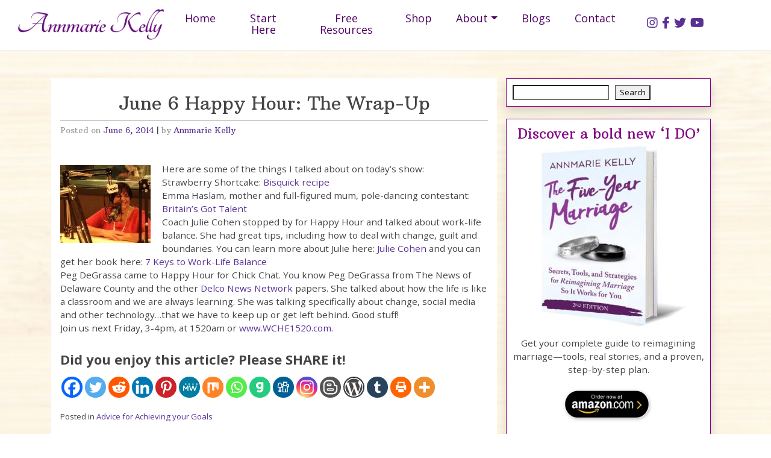

--- FILE ---
content_type: text/html; charset=UTF-8
request_url: https://annmariekelly.com/2014/06/06/june-6-happy-hour-wrap/
body_size: 26035
content:
<!DOCTYPE html>
<html dir="ltr" lang="en-US" prefix="og: https://ogp.me/ns#">
<head>
    <meta charset="UTF-8">
    <meta name="viewport" content="width=device-width, initial-scale=1">
    <meta http-equiv="X-UA-Compatible" content="IE=edge">
    <link rel="profile" href="https://gmpg.org/xfn/11">
	<meta name="author" content="Annmarie Kelly">
	
		
<title>June 6 Happy Hour: The Wrap-Up | Annmarie Kelly</title>

<style id="reCAPTCHA-style" >.google-recaptcha-container{display:block;clear:both;}
.google-recaptcha-container iframe{margin:0;}
.google-recaptcha-container .plugin-credits a{text-decoration:underline;}</style>

		<!-- All in One SEO 4.9.3 - aioseo.com -->
	<meta name="description" content="Strawberry Shortcake; Emma Haslam, full-figured mum, &amp; pole-dancer on Britain&#039;s Got Talent. Coach Julie Cohen stopped by with tips about work-life balance." />
	<meta name="robots" content="max-image-preview:large" />
	<meta name="author" content="Annmarie Kelly"/>
	<link rel="canonical" href="https://annmariekelly.com/2014/06/06/june-6-happy-hour-wrap/" />
	<meta name="generator" content="All in One SEO (AIOSEO) 4.9.3" />
		<meta property="og:locale" content="en_US" />
		<meta property="og:site_name" content="Annmarie Kelly | Author, Speaker, Lifestyle Influencer | I empower women&#039;s lives and relationships" />
		<meta property="og:type" content="article" />
		<meta property="og:title" content="June 6 Happy Hour: The Wrap-Up | Annmarie Kelly" />
		<meta property="og:description" content="Strawberry Shortcake; Emma Haslam, full-figured mum, &amp; pole-dancer on Britain&#039;s Got Talent. Coach Julie Cohen stopped by with tips about work-life balance." />
		<meta property="og:url" content="https://annmariekelly.com/2014/06/06/june-6-happy-hour-wrap/" />
		<meta property="og:image" content="https://annmariekelly.com/wp-content/uploads/2014/05/AnnmarieKelly.WCBM_..web_.jpg" />
		<meta property="og:image:secure_url" content="https://annmariekelly.com/wp-content/uploads/2014/05/AnnmarieKelly.WCBM_..web_.jpg" />
		<meta property="og:image:width" content="160" />
		<meta property="og:image:height" content="129" />
		<meta property="article:published_time" content="2014-06-06T19:04:25+00:00" />
		<meta property="article:modified_time" content="2022-10-04T12:41:50+00:00" />
		<meta property="article:publisher" content="https://www.facebook.com/fiveyearmarriage" />
		<meta property="article:author" content="https://www.facebook.com/victoriouswomanproject" />
		<meta name="twitter:card" content="summary" />
		<meta name="twitter:site" content="@annmariekelly" />
		<meta name="twitter:title" content="June 6 Happy Hour: The Wrap-Up | Annmarie Kelly" />
		<meta name="twitter:description" content="Strawberry Shortcake; Emma Haslam, full-figured mum, &amp; pole-dancer on Britain&#039;s Got Talent. Coach Julie Cohen stopped by with tips about work-life balance." />
		<meta name="twitter:creator" content="@annmariekelly" />
		<meta name="twitter:image" content="https://annmariekelly.com/wp-content/uploads/2020/11/119220321_823127521762972_6491381989416264119_o.jpg" />
		<script type="application/ld+json" class="aioseo-schema">
			{"@context":"https:\/\/schema.org","@graph":[{"@type":"Article","@id":"https:\/\/annmariekelly.com\/2014\/06\/06\/june-6-happy-hour-wrap\/#article","name":"June 6 Happy Hour: The Wrap-Up | Annmarie Kelly","headline":"June 6 Happy Hour: The Wrap-Up","author":{"@id":"https:\/\/annmariekelly.com\/author\/annmarie-kelly\/#author"},"publisher":{"@id":"https:\/\/annmariekelly.com\/#person"},"image":{"@type":"ImageObject","url":"https:\/\/annmariekelly.com\/wp-content\/uploads\/2014\/05\/AnnmarieKelly.WCBM_..web_.jpg","width":160,"height":129},"datePublished":"2014-06-06T15:04:25+00:00","dateModified":"2022-10-04T12:41:50+00:00","inLanguage":"en-US","mainEntityOfPage":{"@id":"https:\/\/annmariekelly.com\/2014\/06\/06\/june-6-happy-hour-wrap\/#webpage"},"isPartOf":{"@id":"https:\/\/annmariekelly.com\/2014\/06\/06\/june-6-happy-hour-wrap\/#webpage"},"articleSection":"Advice for Achieving your Goals"},{"@type":"BreadcrumbList","@id":"https:\/\/annmariekelly.com\/2014\/06\/06\/june-6-happy-hour-wrap\/#breadcrumblist","itemListElement":[{"@type":"ListItem","@id":"https:\/\/annmariekelly.com#listItem","position":1,"name":"Home","item":"https:\/\/annmariekelly.com","nextItem":{"@type":"ListItem","@id":"https:\/\/annmariekelly.com\/category\/womens-empowerment\/#listItem","name":"Women's Empowerment - Victory tips"}},{"@type":"ListItem","@id":"https:\/\/annmariekelly.com\/category\/womens-empowerment\/#listItem","position":2,"name":"Women's Empowerment - Victory tips","item":"https:\/\/annmariekelly.com\/category\/womens-empowerment\/","nextItem":{"@type":"ListItem","@id":"https:\/\/annmariekelly.com\/category\/womens-empowerment\/advice-for-achieving-your-goals\/#listItem","name":"Advice for Achieving your Goals"},"previousItem":{"@type":"ListItem","@id":"https:\/\/annmariekelly.com#listItem","name":"Home"}},{"@type":"ListItem","@id":"https:\/\/annmariekelly.com\/category\/womens-empowerment\/advice-for-achieving-your-goals\/#listItem","position":3,"name":"Advice for Achieving your Goals","item":"https:\/\/annmariekelly.com\/category\/womens-empowerment\/advice-for-achieving-your-goals\/","nextItem":{"@type":"ListItem","@id":"https:\/\/annmariekelly.com\/2014\/06\/06\/june-6-happy-hour-wrap\/#listItem","name":"June 6 Happy Hour: The Wrap-Up"},"previousItem":{"@type":"ListItem","@id":"https:\/\/annmariekelly.com\/category\/womens-empowerment\/#listItem","name":"Women's Empowerment - Victory tips"}},{"@type":"ListItem","@id":"https:\/\/annmariekelly.com\/2014\/06\/06\/june-6-happy-hour-wrap\/#listItem","position":4,"name":"June 6 Happy Hour: The Wrap-Up","previousItem":{"@type":"ListItem","@id":"https:\/\/annmariekelly.com\/category\/womens-empowerment\/advice-for-achieving-your-goals\/#listItem","name":"Advice for Achieving your Goals"}}]},{"@type":"Person","@id":"https:\/\/annmariekelly.com\/#person","name":"Annmarie Kelly","sameAs":["https:\/\/www.facebook.com\/victoriouswomanproject","https:\/\/twitter.com\/annmariekelly\/"]},{"@type":"Person","@id":"https:\/\/annmariekelly.com\/author\/annmarie-kelly\/#author","url":"https:\/\/annmariekelly.com\/author\/annmarie-kelly\/","name":"Annmarie Kelly","sameAs":["https:\/\/www.facebook.com\/victoriouswomanproject","https:\/\/twitter.com\/annmariekelly\/"]},{"@type":"WebPage","@id":"https:\/\/annmariekelly.com\/2014\/06\/06\/june-6-happy-hour-wrap\/#webpage","url":"https:\/\/annmariekelly.com\/2014\/06\/06\/june-6-happy-hour-wrap\/","name":"June 6 Happy Hour: The Wrap-Up | Annmarie Kelly","description":"Strawberry Shortcake; Emma Haslam, full-figured mum, & pole-dancer on Britain's Got Talent. Coach Julie Cohen stopped by with tips about work-life balance.","inLanguage":"en-US","isPartOf":{"@id":"https:\/\/annmariekelly.com\/#website"},"breadcrumb":{"@id":"https:\/\/annmariekelly.com\/2014\/06\/06\/june-6-happy-hour-wrap\/#breadcrumblist"},"author":{"@id":"https:\/\/annmariekelly.com\/author\/annmarie-kelly\/#author"},"creator":{"@id":"https:\/\/annmariekelly.com\/author\/annmarie-kelly\/#author"},"image":{"@type":"ImageObject","url":"https:\/\/annmariekelly.com\/wp-content\/uploads\/2014\/05\/AnnmarieKelly.WCBM_..web_.jpg","@id":"https:\/\/annmariekelly.com\/2014\/06\/06\/june-6-happy-hour-wrap\/#mainImage","width":160,"height":129},"primaryImageOfPage":{"@id":"https:\/\/annmariekelly.com\/2014\/06\/06\/june-6-happy-hour-wrap\/#mainImage"},"datePublished":"2014-06-06T15:04:25+00:00","dateModified":"2022-10-04T12:41:50+00:00"},{"@type":"WebSite","@id":"https:\/\/annmariekelly.com\/#website","url":"https:\/\/annmariekelly.com\/","name":"Annmarie Kelly | Author, Speaker & Lifestyle Influencer","description":"I empower women's lives and relationships","inLanguage":"en-US","publisher":{"@id":"https:\/\/annmariekelly.com\/#person"}}]}
		</script>
		<!-- All in One SEO -->

<link rel='dns-prefetch' href='//www.google.com' />
<link rel='dns-prefetch' href='//fonts.googleapis.com' />
<link rel='dns-prefetch' href='//use.fontawesome.com' />
<link rel="alternate" type="application/rss+xml" title="Annmarie Kelly | Author, Speaker, Lifestyle Influencer &raquo; Feed" href="https://annmariekelly.com/feed/" />
<link rel="alternate" title="oEmbed (JSON)" type="application/json+oembed" href="https://annmariekelly.com/wp-json/oembed/1.0/embed?url=https%3A%2F%2Fannmariekelly.com%2F2014%2F06%2F06%2Fjune-6-happy-hour-wrap%2F" />
<link rel="alternate" title="oEmbed (XML)" type="text/xml+oembed" href="https://annmariekelly.com/wp-json/oembed/1.0/embed?url=https%3A%2F%2Fannmariekelly.com%2F2014%2F06%2F06%2Fjune-6-happy-hour-wrap%2F&#038;format=xml" />
<style id='wp-img-auto-sizes-contain-inline-css' type='text/css'>
img:is([sizes=auto i],[sizes^="auto," i]){contain-intrinsic-size:3000px 1500px}
/*# sourceURL=wp-img-auto-sizes-contain-inline-css */
</style>
<link rel='stylesheet' id='formidable-css' href='https://annmariekelly.com/wp-content/plugins/formidable/css/formidableforms.css?ver=1131408' type='text/css' media='all' />
<style id='wp-emoji-styles-inline-css' type='text/css'>

	img.wp-smiley, img.emoji {
		display: inline !important;
		border: none !important;
		box-shadow: none !important;
		height: 1em !important;
		width: 1em !important;
		margin: 0 0.07em !important;
		vertical-align: -0.1em !important;
		background: none !important;
		padding: 0 !important;
	}
/*# sourceURL=wp-emoji-styles-inline-css */
</style>
<link rel='stylesheet' id='wp-block-library-css' href='https://annmariekelly.com/wp-includes/css/dist/block-library/style.min.css?ver=6.9' type='text/css' media='all' />
<style id='wp-block-heading-inline-css' type='text/css'>
h1:where(.wp-block-heading).has-background,h2:where(.wp-block-heading).has-background,h3:where(.wp-block-heading).has-background,h4:where(.wp-block-heading).has-background,h5:where(.wp-block-heading).has-background,h6:where(.wp-block-heading).has-background{padding:1.25em 2.375em}h1.has-text-align-left[style*=writing-mode]:where([style*=vertical-lr]),h1.has-text-align-right[style*=writing-mode]:where([style*=vertical-rl]),h2.has-text-align-left[style*=writing-mode]:where([style*=vertical-lr]),h2.has-text-align-right[style*=writing-mode]:where([style*=vertical-rl]),h3.has-text-align-left[style*=writing-mode]:where([style*=vertical-lr]),h3.has-text-align-right[style*=writing-mode]:where([style*=vertical-rl]),h4.has-text-align-left[style*=writing-mode]:where([style*=vertical-lr]),h4.has-text-align-right[style*=writing-mode]:where([style*=vertical-rl]),h5.has-text-align-left[style*=writing-mode]:where([style*=vertical-lr]),h5.has-text-align-right[style*=writing-mode]:where([style*=vertical-rl]),h6.has-text-align-left[style*=writing-mode]:where([style*=vertical-lr]),h6.has-text-align-right[style*=writing-mode]:where([style*=vertical-rl]){rotate:180deg}
/*# sourceURL=https://annmariekelly.com/wp-includes/blocks/heading/style.min.css */
</style>
<style id='wp-block-search-inline-css' type='text/css'>
.wp-block-search__button{margin-left:10px;word-break:normal}.wp-block-search__button.has-icon{line-height:0}.wp-block-search__button svg{height:1.25em;min-height:24px;min-width:24px;width:1.25em;fill:currentColor;vertical-align:text-bottom}:where(.wp-block-search__button){border:1px solid #ccc;padding:6px 10px}.wp-block-search__inside-wrapper{display:flex;flex:auto;flex-wrap:nowrap;max-width:100%}.wp-block-search__label{width:100%}.wp-block-search.wp-block-search__button-only .wp-block-search__button{box-sizing:border-box;display:flex;flex-shrink:0;justify-content:center;margin-left:0;max-width:100%}.wp-block-search.wp-block-search__button-only .wp-block-search__inside-wrapper{min-width:0!important;transition-property:width}.wp-block-search.wp-block-search__button-only .wp-block-search__input{flex-basis:100%;transition-duration:.3s}.wp-block-search.wp-block-search__button-only.wp-block-search__searchfield-hidden,.wp-block-search.wp-block-search__button-only.wp-block-search__searchfield-hidden .wp-block-search__inside-wrapper{overflow:hidden}.wp-block-search.wp-block-search__button-only.wp-block-search__searchfield-hidden .wp-block-search__input{border-left-width:0!important;border-right-width:0!important;flex-basis:0;flex-grow:0;margin:0;min-width:0!important;padding-left:0!important;padding-right:0!important;width:0!important}:where(.wp-block-search__input){appearance:none;border:1px solid #949494;flex-grow:1;font-family:inherit;font-size:inherit;font-style:inherit;font-weight:inherit;letter-spacing:inherit;line-height:inherit;margin-left:0;margin-right:0;min-width:3rem;padding:8px;text-decoration:unset!important;text-transform:inherit}:where(.wp-block-search__button-inside .wp-block-search__inside-wrapper){background-color:#fff;border:1px solid #949494;box-sizing:border-box;padding:4px}:where(.wp-block-search__button-inside .wp-block-search__inside-wrapper) .wp-block-search__input{border:none;border-radius:0;padding:0 4px}:where(.wp-block-search__button-inside .wp-block-search__inside-wrapper) .wp-block-search__input:focus{outline:none}:where(.wp-block-search__button-inside .wp-block-search__inside-wrapper) :where(.wp-block-search__button){padding:4px 8px}.wp-block-search.aligncenter .wp-block-search__inside-wrapper{margin:auto}.wp-block[data-align=right] .wp-block-search.wp-block-search__button-only .wp-block-search__inside-wrapper{float:right}
/*# sourceURL=https://annmariekelly.com/wp-includes/blocks/search/style.min.css */
</style>
<style id='global-styles-inline-css' type='text/css'>
:root{--wp--preset--aspect-ratio--square: 1;--wp--preset--aspect-ratio--4-3: 4/3;--wp--preset--aspect-ratio--3-4: 3/4;--wp--preset--aspect-ratio--3-2: 3/2;--wp--preset--aspect-ratio--2-3: 2/3;--wp--preset--aspect-ratio--16-9: 16/9;--wp--preset--aspect-ratio--9-16: 9/16;--wp--preset--color--black: #000000;--wp--preset--color--cyan-bluish-gray: #abb8c3;--wp--preset--color--white: #ffffff;--wp--preset--color--pale-pink: #f78da7;--wp--preset--color--vivid-red: #cf2e2e;--wp--preset--color--luminous-vivid-orange: #ff6900;--wp--preset--color--luminous-vivid-amber: #fcb900;--wp--preset--color--light-green-cyan: #7bdcb5;--wp--preset--color--vivid-green-cyan: #00d084;--wp--preset--color--pale-cyan-blue: #8ed1fc;--wp--preset--color--vivid-cyan-blue: #0693e3;--wp--preset--color--vivid-purple: #9b51e0;--wp--preset--gradient--vivid-cyan-blue-to-vivid-purple: linear-gradient(135deg,rgb(6,147,227) 0%,rgb(155,81,224) 100%);--wp--preset--gradient--light-green-cyan-to-vivid-green-cyan: linear-gradient(135deg,rgb(122,220,180) 0%,rgb(0,208,130) 100%);--wp--preset--gradient--luminous-vivid-amber-to-luminous-vivid-orange: linear-gradient(135deg,rgb(252,185,0) 0%,rgb(255,105,0) 100%);--wp--preset--gradient--luminous-vivid-orange-to-vivid-red: linear-gradient(135deg,rgb(255,105,0) 0%,rgb(207,46,46) 100%);--wp--preset--gradient--very-light-gray-to-cyan-bluish-gray: linear-gradient(135deg,rgb(238,238,238) 0%,rgb(169,184,195) 100%);--wp--preset--gradient--cool-to-warm-spectrum: linear-gradient(135deg,rgb(74,234,220) 0%,rgb(151,120,209) 20%,rgb(207,42,186) 40%,rgb(238,44,130) 60%,rgb(251,105,98) 80%,rgb(254,248,76) 100%);--wp--preset--gradient--blush-light-purple: linear-gradient(135deg,rgb(255,206,236) 0%,rgb(152,150,240) 100%);--wp--preset--gradient--blush-bordeaux: linear-gradient(135deg,rgb(254,205,165) 0%,rgb(254,45,45) 50%,rgb(107,0,62) 100%);--wp--preset--gradient--luminous-dusk: linear-gradient(135deg,rgb(255,203,112) 0%,rgb(199,81,192) 50%,rgb(65,88,208) 100%);--wp--preset--gradient--pale-ocean: linear-gradient(135deg,rgb(255,245,203) 0%,rgb(182,227,212) 50%,rgb(51,167,181) 100%);--wp--preset--gradient--electric-grass: linear-gradient(135deg,rgb(202,248,128) 0%,rgb(113,206,126) 100%);--wp--preset--gradient--midnight: linear-gradient(135deg,rgb(2,3,129) 0%,rgb(40,116,252) 100%);--wp--preset--font-size--small: 13px;--wp--preset--font-size--medium: 20px;--wp--preset--font-size--large: 36px;--wp--preset--font-size--x-large: 42px;--wp--preset--spacing--20: 0.44rem;--wp--preset--spacing--30: 0.67rem;--wp--preset--spacing--40: 1rem;--wp--preset--spacing--50: 1.5rem;--wp--preset--spacing--60: 2.25rem;--wp--preset--spacing--70: 3.38rem;--wp--preset--spacing--80: 5.06rem;--wp--preset--shadow--natural: 6px 6px 9px rgba(0, 0, 0, 0.2);--wp--preset--shadow--deep: 12px 12px 50px rgba(0, 0, 0, 0.4);--wp--preset--shadow--sharp: 6px 6px 0px rgba(0, 0, 0, 0.2);--wp--preset--shadow--outlined: 6px 6px 0px -3px rgb(255, 255, 255), 6px 6px rgb(0, 0, 0);--wp--preset--shadow--crisp: 6px 6px 0px rgb(0, 0, 0);}:where(.is-layout-flex){gap: 0.5em;}:where(.is-layout-grid){gap: 0.5em;}body .is-layout-flex{display: flex;}.is-layout-flex{flex-wrap: wrap;align-items: center;}.is-layout-flex > :is(*, div){margin: 0;}body .is-layout-grid{display: grid;}.is-layout-grid > :is(*, div){margin: 0;}:where(.wp-block-columns.is-layout-flex){gap: 2em;}:where(.wp-block-columns.is-layout-grid){gap: 2em;}:where(.wp-block-post-template.is-layout-flex){gap: 1.25em;}:where(.wp-block-post-template.is-layout-grid){gap: 1.25em;}.has-black-color{color: var(--wp--preset--color--black) !important;}.has-cyan-bluish-gray-color{color: var(--wp--preset--color--cyan-bluish-gray) !important;}.has-white-color{color: var(--wp--preset--color--white) !important;}.has-pale-pink-color{color: var(--wp--preset--color--pale-pink) !important;}.has-vivid-red-color{color: var(--wp--preset--color--vivid-red) !important;}.has-luminous-vivid-orange-color{color: var(--wp--preset--color--luminous-vivid-orange) !important;}.has-luminous-vivid-amber-color{color: var(--wp--preset--color--luminous-vivid-amber) !important;}.has-light-green-cyan-color{color: var(--wp--preset--color--light-green-cyan) !important;}.has-vivid-green-cyan-color{color: var(--wp--preset--color--vivid-green-cyan) !important;}.has-pale-cyan-blue-color{color: var(--wp--preset--color--pale-cyan-blue) !important;}.has-vivid-cyan-blue-color{color: var(--wp--preset--color--vivid-cyan-blue) !important;}.has-vivid-purple-color{color: var(--wp--preset--color--vivid-purple) !important;}.has-black-background-color{background-color: var(--wp--preset--color--black) !important;}.has-cyan-bluish-gray-background-color{background-color: var(--wp--preset--color--cyan-bluish-gray) !important;}.has-white-background-color{background-color: var(--wp--preset--color--white) !important;}.has-pale-pink-background-color{background-color: var(--wp--preset--color--pale-pink) !important;}.has-vivid-red-background-color{background-color: var(--wp--preset--color--vivid-red) !important;}.has-luminous-vivid-orange-background-color{background-color: var(--wp--preset--color--luminous-vivid-orange) !important;}.has-luminous-vivid-amber-background-color{background-color: var(--wp--preset--color--luminous-vivid-amber) !important;}.has-light-green-cyan-background-color{background-color: var(--wp--preset--color--light-green-cyan) !important;}.has-vivid-green-cyan-background-color{background-color: var(--wp--preset--color--vivid-green-cyan) !important;}.has-pale-cyan-blue-background-color{background-color: var(--wp--preset--color--pale-cyan-blue) !important;}.has-vivid-cyan-blue-background-color{background-color: var(--wp--preset--color--vivid-cyan-blue) !important;}.has-vivid-purple-background-color{background-color: var(--wp--preset--color--vivid-purple) !important;}.has-black-border-color{border-color: var(--wp--preset--color--black) !important;}.has-cyan-bluish-gray-border-color{border-color: var(--wp--preset--color--cyan-bluish-gray) !important;}.has-white-border-color{border-color: var(--wp--preset--color--white) !important;}.has-pale-pink-border-color{border-color: var(--wp--preset--color--pale-pink) !important;}.has-vivid-red-border-color{border-color: var(--wp--preset--color--vivid-red) !important;}.has-luminous-vivid-orange-border-color{border-color: var(--wp--preset--color--luminous-vivid-orange) !important;}.has-luminous-vivid-amber-border-color{border-color: var(--wp--preset--color--luminous-vivid-amber) !important;}.has-light-green-cyan-border-color{border-color: var(--wp--preset--color--light-green-cyan) !important;}.has-vivid-green-cyan-border-color{border-color: var(--wp--preset--color--vivid-green-cyan) !important;}.has-pale-cyan-blue-border-color{border-color: var(--wp--preset--color--pale-cyan-blue) !important;}.has-vivid-cyan-blue-border-color{border-color: var(--wp--preset--color--vivid-cyan-blue) !important;}.has-vivid-purple-border-color{border-color: var(--wp--preset--color--vivid-purple) !important;}.has-vivid-cyan-blue-to-vivid-purple-gradient-background{background: var(--wp--preset--gradient--vivid-cyan-blue-to-vivid-purple) !important;}.has-light-green-cyan-to-vivid-green-cyan-gradient-background{background: var(--wp--preset--gradient--light-green-cyan-to-vivid-green-cyan) !important;}.has-luminous-vivid-amber-to-luminous-vivid-orange-gradient-background{background: var(--wp--preset--gradient--luminous-vivid-amber-to-luminous-vivid-orange) !important;}.has-luminous-vivid-orange-to-vivid-red-gradient-background{background: var(--wp--preset--gradient--luminous-vivid-orange-to-vivid-red) !important;}.has-very-light-gray-to-cyan-bluish-gray-gradient-background{background: var(--wp--preset--gradient--very-light-gray-to-cyan-bluish-gray) !important;}.has-cool-to-warm-spectrum-gradient-background{background: var(--wp--preset--gradient--cool-to-warm-spectrum) !important;}.has-blush-light-purple-gradient-background{background: var(--wp--preset--gradient--blush-light-purple) !important;}.has-blush-bordeaux-gradient-background{background: var(--wp--preset--gradient--blush-bordeaux) !important;}.has-luminous-dusk-gradient-background{background: var(--wp--preset--gradient--luminous-dusk) !important;}.has-pale-ocean-gradient-background{background: var(--wp--preset--gradient--pale-ocean) !important;}.has-electric-grass-gradient-background{background: var(--wp--preset--gradient--electric-grass) !important;}.has-midnight-gradient-background{background: var(--wp--preset--gradient--midnight) !important;}.has-small-font-size{font-size: var(--wp--preset--font-size--small) !important;}.has-medium-font-size{font-size: var(--wp--preset--font-size--medium) !important;}.has-large-font-size{font-size: var(--wp--preset--font-size--large) !important;}.has-x-large-font-size{font-size: var(--wp--preset--font-size--x-large) !important;}
/*# sourceURL=global-styles-inline-css */
</style>

<style id='classic-theme-styles-inline-css' type='text/css'>
/*! This file is auto-generated */
.wp-block-button__link{color:#fff;background-color:#32373c;border-radius:9999px;box-shadow:none;text-decoration:none;padding:calc(.667em + 2px) calc(1.333em + 2px);font-size:1.125em}.wp-block-file__button{background:#32373c;color:#fff;text-decoration:none}
/*# sourceURL=/wp-includes/css/classic-themes.min.css */
</style>
<link rel='stylesheet' id='wp-components-css' href='https://annmariekelly.com/wp-includes/css/dist/components/style.min.css?ver=6.9' type='text/css' media='all' />
<link rel='stylesheet' id='wp-preferences-css' href='https://annmariekelly.com/wp-includes/css/dist/preferences/style.min.css?ver=6.9' type='text/css' media='all' />
<link rel='stylesheet' id='wp-block-editor-css' href='https://annmariekelly.com/wp-includes/css/dist/block-editor/style.min.css?ver=6.9' type='text/css' media='all' />
<link rel='stylesheet' id='popup-maker-block-library-style-css' href='https://annmariekelly.com/wp-content/plugins/popup-maker/dist/packages/block-library-style.css?ver=dbea705cfafe089d65f1' type='text/css' media='all' />
<style id='font-awesome-svg-styles-default-inline-css' type='text/css'>
.svg-inline--fa {
  display: inline-block;
  height: 1em;
  overflow: visible;
  vertical-align: -.125em;
}
/*# sourceURL=font-awesome-svg-styles-default-inline-css */
</style>
<link rel='stylesheet' id='font-awesome-svg-styles-css' href='https://annmariekelly.com/wp-content/uploads/font-awesome/v5.15.4/css/svg-with-js.css' type='text/css' media='all' />
<style id='font-awesome-svg-styles-inline-css' type='text/css'>
   .wp-block-font-awesome-icon svg::before,
   .wp-rich-text-font-awesome-icon svg::before {content: unset;}
/*# sourceURL=font-awesome-svg-styles-inline-css */
</style>
<link rel='stylesheet' id='menu-image-css' href='https://annmariekelly.com/wp-content/plugins/menu-image/includes/css/menu-image.css?ver=3.13' type='text/css' media='all' />
<link rel='stylesheet' id='dashicons-css' href='https://annmariekelly.com/wp-includes/css/dashicons.min.css?ver=6.9' type='text/css' media='all' />
<link rel='stylesheet' id='woocommerce-layout-css' href='https://annmariekelly.com/wp-content/plugins/woocommerce/assets/css/woocommerce-layout.css?ver=10.4.3' type='text/css' media='all' />
<link rel='stylesheet' id='woocommerce-smallscreen-css' href='https://annmariekelly.com/wp-content/plugins/woocommerce/assets/css/woocommerce-smallscreen.css?ver=10.4.3' type='text/css' media='only screen and (max-width: 768px)' />
<link rel='stylesheet' id='woocommerce-general-css' href='https://annmariekelly.com/wp-content/plugins/woocommerce/assets/css/woocommerce.css?ver=10.4.3' type='text/css' media='all' />
<style id='woocommerce-inline-inline-css' type='text/css'>
.woocommerce form .form-row .required { visibility: visible; }
/*# sourceURL=woocommerce-inline-inline-css */
</style>
<link rel='stylesheet' id='uag-style-8829-css' href='https://annmariekelly.com/wp-content/uploads/uag-plugin/assets/9000/uag-css-8829.css?ver=1768313253' type='text/css' media='all' />
<link rel='stylesheet' id='wp-bootstrap-starter-bootstrap-css-css' href='https://annmariekelly.com/wp-content/themes/wp-bootstrap-starter/inc/assets/css/bootstrap.min.css?ver=6.9' type='text/css' media='all' />
<link rel='stylesheet' id='wp-bootstrap-starter-fontawesome-cdn-css' href='https://annmariekelly.com/wp-content/themes/wp-bootstrap-starter/inc/assets/css/fontawesome.min.css?ver=6.9' type='text/css' media='all' />
<link rel='stylesheet' id='wp-bootstrap-starter-style-css' href='https://annmariekelly.com/wp-content/themes/wp-bootstrap-starter/style.css?ver=6.9' type='text/css' media='all' />
<link rel='stylesheet' id='wp-bootstrap-starter-pulse-css' href='https://annmariekelly.com/wp-content/themes/wp-bootstrap-starter/inc/assets/css/presets/theme-option/pulse.css?ver=6.9' type='text/css' media='all' />
<link rel='stylesheet' id='wp-bootstrap-starter-arbutusslab-opensans-font-css' href='https://fonts.googleapis.com/css?family=Arbutus+Slab%7COpen+Sans%3A300%2C300i%2C400%2C400i%2C600%2C600i%2C700%2C800&#038;ver=6.9' type='text/css' media='all' />
<link rel='stylesheet' id='wp-bootstrap-starter-arbutusslab-opensans-css' href='https://annmariekelly.com/wp-content/themes/wp-bootstrap-starter/inc/assets/css/presets/typography/arbutusslab-opensans.css?ver=6.9' type='text/css' media='all' />
<link rel='stylesheet' id='wp-bootstrap-starter-oswald-muli-font-css' href='https://fonts.googleapis.com/css?family=Oleo+Script&#038;display=swap%7COswald%3A300%2C400%2C500%2C600%2C700%7CLora%3A400%2C400i%2C700%2C700i&#038;ver=6.9' type='text/css' media='all' />
<link rel='stylesheet' id='font-awesome-official-css' href='https://use.fontawesome.com/releases/v5.15.4/css/all.css' type='text/css' media='all' integrity="sha384-DyZ88mC6Up2uqS4h/KRgHuoeGwBcD4Ng9SiP4dIRy0EXTlnuz47vAwmeGwVChigm" crossorigin="anonymous" />
<link rel='stylesheet' id='heateor_sss_frontend_css-css' href='https://annmariekelly.com/wp-content/plugins/sassy-social-share/public/css/sassy-social-share-public.css?ver=3.3.79' type='text/css' media='all' />
<style id='heateor_sss_frontend_css-inline-css' type='text/css'>
.heateor_sss_button_instagram span.heateor_sss_svg,a.heateor_sss_instagram span.heateor_sss_svg{background:radial-gradient(circle at 30% 107%,#fdf497 0,#fdf497 5%,#fd5949 45%,#d6249f 60%,#285aeb 90%)}.heateor_sss_horizontal_sharing .heateor_sss_svg,.heateor_sss_standard_follow_icons_container .heateor_sss_svg{color:#fff;border-width:0px;border-style:solid;border-color:transparent}.heateor_sss_horizontal_sharing .heateorSssTCBackground{color:#666}.heateor_sss_horizontal_sharing span.heateor_sss_svg:hover,.heateor_sss_standard_follow_icons_container span.heateor_sss_svg:hover{border-color:transparent;}.heateor_sss_vertical_sharing span.heateor_sss_svg,.heateor_sss_floating_follow_icons_container span.heateor_sss_svg{color:#fff;border-width:0px;border-style:solid;border-color:transparent;}.heateor_sss_vertical_sharing .heateorSssTCBackground{color:#666;}.heateor_sss_vertical_sharing span.heateor_sss_svg:hover,.heateor_sss_floating_follow_icons_container span.heateor_sss_svg:hover{border-color:transparent;}@media screen and (max-width:783px) {.heateor_sss_vertical_sharing{display:none!important}}
/*# sourceURL=heateor_sss_frontend_css-inline-css */
</style>
<link rel='stylesheet' id='griwpc-recaptcha-style-css' href='https://annmariekelly.com/wp-content/plugins/recaptcha-in-wp-comments-form/css/recaptcha.css?ver=9.1.2' type='text/css' media='all' />
<style id='griwpc-recaptcha-style-inline-css' type='text/css'>
.google-recaptcha-container{display:block;clear:both;}
.google-recaptcha-container iframe{margin:0;}
.google-recaptcha-container .plugin-credits a{text-decoration:underline;}
/*# sourceURL=griwpc-recaptcha-style-inline-css */
</style>
<link rel='stylesheet' id='font-awesome-official-v4shim-css' href='https://use.fontawesome.com/releases/v5.15.4/css/v4-shims.css' type='text/css' media='all' integrity="sha384-Vq76wejb3QJM4nDatBa5rUOve+9gkegsjCebvV/9fvXlGWo4HCMR4cJZjjcF6Viv" crossorigin="anonymous" />
<style id='font-awesome-official-v4shim-inline-css' type='text/css'>
@font-face {
font-family: "FontAwesome";
font-display: block;
src: url("https://use.fontawesome.com/releases/v5.15.4/webfonts/fa-brands-400.eot"),
		url("https://use.fontawesome.com/releases/v5.15.4/webfonts/fa-brands-400.eot?#iefix") format("embedded-opentype"),
		url("https://use.fontawesome.com/releases/v5.15.4/webfonts/fa-brands-400.woff2") format("woff2"),
		url("https://use.fontawesome.com/releases/v5.15.4/webfonts/fa-brands-400.woff") format("woff"),
		url("https://use.fontawesome.com/releases/v5.15.4/webfonts/fa-brands-400.ttf") format("truetype"),
		url("https://use.fontawesome.com/releases/v5.15.4/webfonts/fa-brands-400.svg#fontawesome") format("svg");
}

@font-face {
font-family: "FontAwesome";
font-display: block;
src: url("https://use.fontawesome.com/releases/v5.15.4/webfonts/fa-solid-900.eot"),
		url("https://use.fontawesome.com/releases/v5.15.4/webfonts/fa-solid-900.eot?#iefix") format("embedded-opentype"),
		url("https://use.fontawesome.com/releases/v5.15.4/webfonts/fa-solid-900.woff2") format("woff2"),
		url("https://use.fontawesome.com/releases/v5.15.4/webfonts/fa-solid-900.woff") format("woff"),
		url("https://use.fontawesome.com/releases/v5.15.4/webfonts/fa-solid-900.ttf") format("truetype"),
		url("https://use.fontawesome.com/releases/v5.15.4/webfonts/fa-solid-900.svg#fontawesome") format("svg");
}

@font-face {
font-family: "FontAwesome";
font-display: block;
src: url("https://use.fontawesome.com/releases/v5.15.4/webfonts/fa-regular-400.eot"),
		url("https://use.fontawesome.com/releases/v5.15.4/webfonts/fa-regular-400.eot?#iefix") format("embedded-opentype"),
		url("https://use.fontawesome.com/releases/v5.15.4/webfonts/fa-regular-400.woff2") format("woff2"),
		url("https://use.fontawesome.com/releases/v5.15.4/webfonts/fa-regular-400.woff") format("woff"),
		url("https://use.fontawesome.com/releases/v5.15.4/webfonts/fa-regular-400.ttf") format("truetype"),
		url("https://use.fontawesome.com/releases/v5.15.4/webfonts/fa-regular-400.svg#fontawesome") format("svg");
unicode-range: U+F004-F005,U+F007,U+F017,U+F022,U+F024,U+F02E,U+F03E,U+F044,U+F057-F059,U+F06E,U+F070,U+F075,U+F07B-F07C,U+F080,U+F086,U+F089,U+F094,U+F09D,U+F0A0,U+F0A4-F0A7,U+F0C5,U+F0C7-F0C8,U+F0E0,U+F0EB,U+F0F3,U+F0F8,U+F0FE,U+F111,U+F118-F11A,U+F11C,U+F133,U+F144,U+F146,U+F14A,U+F14D-F14E,U+F150-F152,U+F15B-F15C,U+F164-F165,U+F185-F186,U+F191-F192,U+F1AD,U+F1C1-F1C9,U+F1CD,U+F1D8,U+F1E3,U+F1EA,U+F1F6,U+F1F9,U+F20A,U+F247-F249,U+F24D,U+F254-F25B,U+F25D,U+F267,U+F271-F274,U+F279,U+F28B,U+F28D,U+F2B5-F2B6,U+F2B9,U+F2BB,U+F2BD,U+F2C1-F2C2,U+F2D0,U+F2D2,U+F2DC,U+F2ED,U+F328,U+F358-F35B,U+F3A5,U+F3D1,U+F410,U+F4AD;
}
/*# sourceURL=font-awesome-official-v4shim-inline-css */
</style>
<script type="text/javascript" src="https://annmariekelly.com/wp-includes/js/jquery/jquery.min.js?ver=3.7.1" id="jquery-core-js"></script>
<script type="text/javascript" src="https://annmariekelly.com/wp-includes/js/jquery/jquery-migrate.min.js?ver=3.4.1" id="jquery-migrate-js"></script>
<script type="text/javascript" src="https://annmariekelly.com/wp-content/plugins/woocommerce/assets/js/jquery-blockui/jquery.blockUI.min.js?ver=2.7.0-wc.10.4.3" id="wc-jquery-blockui-js" defer="defer" data-wp-strategy="defer"></script>
<script type="text/javascript" id="wc-add-to-cart-js-extra">
/* <![CDATA[ */
var wc_add_to_cart_params = {"ajax_url":"/wp-admin/admin-ajax.php","wc_ajax_url":"/?wc-ajax=%%endpoint%%","i18n_view_cart":"View cart","cart_url":"https://annmariekelly.com/cart/","is_cart":"","cart_redirect_after_add":"yes"};
//# sourceURL=wc-add-to-cart-js-extra
/* ]]> */
</script>
<script type="text/javascript" src="https://annmariekelly.com/wp-content/plugins/woocommerce/assets/js/frontend/add-to-cart.min.js?ver=10.4.3" id="wc-add-to-cart-js" defer="defer" data-wp-strategy="defer"></script>
<script type="text/javascript" src="https://annmariekelly.com/wp-content/plugins/woocommerce/assets/js/js-cookie/js.cookie.min.js?ver=2.1.4-wc.10.4.3" id="wc-js-cookie-js" defer="defer" data-wp-strategy="defer"></script>
<script type="text/javascript" id="woocommerce-js-extra">
/* <![CDATA[ */
var woocommerce_params = {"ajax_url":"/wp-admin/admin-ajax.php","wc_ajax_url":"/?wc-ajax=%%endpoint%%","i18n_password_show":"Show password","i18n_password_hide":"Hide password"};
//# sourceURL=woocommerce-js-extra
/* ]]> */
</script>
<script type="text/javascript" src="https://annmariekelly.com/wp-content/plugins/woocommerce/assets/js/frontend/woocommerce.min.js?ver=10.4.3" id="woocommerce-js" defer="defer" data-wp-strategy="defer"></script>
<link rel="https://api.w.org/" href="https://annmariekelly.com/wp-json/" /><link rel="alternate" title="JSON" type="application/json" href="https://annmariekelly.com/wp-json/wp/v2/posts/8829" /><link rel="EditURI" type="application/rsd+xml" title="RSD" href="https://annmariekelly.com/xmlrpc.php?rsd" />
<meta name="generator" content="WordPress 6.9" />
<meta name="generator" content="WooCommerce 10.4.3" />
<link rel='shortlink' href='https://annmariekelly.com/?p=8829' />
<!-- Global site tag (gtag.js) - Google Analytics -->
<script async src="https://www.googletagmanager.com/gtag/js?id=G-BTXHKR1TNZ"></script>
<script>
  window.dataLayer = window.dataLayer || [];
  function gtag(){dataLayer.push(arguments);}
  gtag('js', new Date());

  gtag('config', 'G-BTXHKR1TNZ');
</script>

<!-- Global site tag (gtag.js) - Google Analytics -->
<script async src="https://www.googletagmanager.com/gtag/js?id=G-45JRLRC3F8"></script>
<script>
  window.dataLayer = window.dataLayer || [];
  function gtag(){dataLayer.push(arguments);}
  gtag('js', new Date());

  gtag('config', 'G-45JRLRC3F8');
</script>

<!-- Facebook Pixel Code -->
<script>
!function(f,b,e,v,n,t,s)
{if(f.fbq)return;n=f.fbq=function(){n.callMethod?
n.callMethod.apply(n,arguments):n.queue.push(arguments)};
if(!f._fbq)f._fbq=n;n.push=n;n.loaded=!0;n.version='2.0';
n.queue=[];t=b.createElement(e);t.async=!0;
t.src=v;s=b.getElementsByTagName(e)[0];
s.parentNode.insertBefore(t,s)}(window, document,'script',
'https://connect.facebook.net/en_US/fbevents.js');
fbq('init', '515490645876410');
fbq('track', 'PageView');
</script>
<noscript><img height="1" width="1" style="display:none"
src="https://www.facebook.com/tr?id=515490645876410&ev=PageView&noscript=1"
/></noscript>
<!-- End Facebook Pixel Code -->

<!-- ahrefs monitoring script -->
<script src="https://analytics.ahrefs.com/analytics.js" data-key="gJ3ctnAlMuiKm2lBiqNzmg" async></script><script>document.documentElement.className += " js";</script>
<!-- Google site verification - Google for WooCommerce -->
<meta name="google-site-verification" content="NX8xLM9IJ58mOFeatIHl37nrLt4GANJljYYPYDDr3X0" />
<link rel="pingback" href="https://annmariekelly.com/xmlrpc.php">    <style type="text/css">
        #page-sub-header { background: #fff; }
    </style>
    	<noscript><style>.woocommerce-product-gallery{ opacity: 1 !important; }</style></noscript>
	<link rel="icon" href="https://annmariekelly.com/wp-content/uploads/2020/11/cropped-favicon-amk-32x32.png" sizes="32x32" />
<link rel="icon" href="https://annmariekelly.com/wp-content/uploads/2020/11/cropped-favicon-amk-192x192.png" sizes="192x192" />
<link rel="apple-touch-icon" href="https://annmariekelly.com/wp-content/uploads/2020/11/cropped-favicon-amk-180x180.png" />
<meta name="msapplication-TileImage" content="https://annmariekelly.com/wp-content/uploads/2020/11/cropped-favicon-amk-270x270.png" />
		<style type="text/css" id="wp-custom-css">
			#eventbrite-widget-modal-trigger-532334204937 {color:#fff;background-color:#ff6600;font-size:32px;border-radius:10px;padding:4px 29px;border-color:#ff0000;text-transform:uppercase;text-align:center;margin:auto;}
#eventbrite-widget-modal-trigger-532334204937:hover {background-color:#ff0000;}



.rounded, .rounded img {border-radius:20px !important;}

h1.entry-title {text-align:center !important;}

body.page-id-5199 #primaryfeat {background-color:#fff;}

.archive .post.hentry {margin-bottom:15px;}
.archive article {background-color:#fff;border-radius:20px;padding:10px 20px;box-shadow:0px 0px 10px #ccc;}

body.page-id-5199 #post-5199, 
body.page-id-5629 #post-5629,
body.page-id-5635 #post-5635,
body.page-id-5173 #post-5173,
.page-id-587 #mainfeat article {background-color:#fff;border-radius:20px;padding:30px;box-shadow:0px 0px 10px #ccc;}

.dropdown-menu .dropdown-item {text-align:left !important;}
.dropdown-menu li:hover .dropdown-item
{background-color:#efefef !important;}

body.postid-24080 #secondary {display:none;}
body.postid-24080 #primaryfeat .col-lg-8 {width:100% !important;max-width:100% !important;flex: 0 0 99%;}

#product-23977 .woocommerce-product-gallery__wrapper {
max-width: 250px;
    margin: auto;
    margin-top: 140px;
}

h1.entry-title {border-bottom:1px solid #aaa;}

.woocommerce form .form-row label, .woocommerce-page form .form-row label {min-width:30%;}
.order_comments {min-width:300px;}

.postid-23569 .related.products, .postid-23569 #footer-widget {display:none;}

.postid-23569 #nascar {
	border-top: 1px solid #ccc;
  padding-top: 80px !important;
}

.text-white.has-white-color a {color:#fff;}
.max-600 {max-width:600px;margin:auto;}

.page-id-16754 #primary-home-menu, .page-id-16754 header, .page-id-16754 #footer-widget {display:none;}

body.page-id-17228 h1, #post-21815 .entry-title {display:none;}
body.page-id-17228 #mainfeat {padding-top:0px !important;}
.shadowbtn a {box-shadow: 0px 5px 20px rgb(0 0 0 / 50%);}

.page-template-fullwidth-curiosity #footer-widget, .page-template-fullwidth-curiosity-blank #footer-widget, .page-template-fullwidth-curiosity #footer-widget {display:none;}

#snowbkg {
	background-image:url(/wp-content/uploads/2022/01/snowfall.jpg);
	background-size:cover;
}
#snowbkg .align-right {
	display: flex;
    justify-content: end;
}
#snowbkg .frm_final_submit {
	margin-bottom:-20px;
}
.ribbon {
 font-size: 18px !important;
 /* This ribbon is based on a 16px font side and a 24px vertical rhythm. I've used em's to position each element for scalability. If you want to use a different font size you may have to play with the position of the ribbon elements */

 width: 500px;
	max-width:70%;
    
 position: relative;
 background: #ba89b6;
 color: #fff;
 text-align: center;
 padding: .5em 1em; /* Adjust to suit */
 margin: .5em auto 1em; /* Based on 24px vertical rhythm. 48px bottom margin - normally 24 but the ribbon 'graphics' take up 24px themselves so we double it. */
}
.ribbon:before, .ribbon:after {
 content: "";
 position: absolute;
 display: block;
 bottom: -1em;
 border: 1.5em solid #986794;
 z-index: -1;
}
.ribbon:before {
 left: -2em;
 border-right-width: 1.5em;
 border-left-color: transparent;
}
.ribbon:after {
 right: -2em;
 border-left-width: 1.5em;
 border-right-color: transparent;
}
.ribbon .ribbon-content:before, .ribbon .ribbon-content:after {
 content: "";
 position: absolute;
 display: block;
 border-style: solid;
 border-color: #804f7c transparent transparent transparent;
 bottom: -1em;
}
.ribbon .ribbon-content:before {
 left: 0;
 border-width: 1em 0 0 1em;
}
.ribbon .ribbon-content:after {
 right: 0;
 border-width: 1em 1em 0 0;
}
.non-semantic-protector { position: relative; z-index: 1; }


#menu-item-21461, #menu-item-21461 a {box-shadow:none !important;color:#000;}
 #blogs .shadow {   background-color: #fff; }

.rlgradient {background: #b20f32;
    background: -moz-linear-gradient(right, #b20f32 0%, #500564 100%);
    background: -webkit-linear-gradient(right, #b20f32 0%,#500564 100%);
    background: linear-gradient(to right, #b20f32 0%,#500564 100%);
    filter: progid:DXImageTransform.Microsoft.gradient( startColorstr='#b20f32', endColorstr='#500564',GradientType=0 ); }

#bookrow img {max-width:250px;margin:auto;}
#bookrow div.row {justify-content: center;}

body.page-template-new-full-front-page-fym #nascar {display:none;}

body.page-template-full-front-page #blogs .shadow {background-color:#fff;}


.dashicons-search:before {
    content: "\f179";
    font-size: 33px;
	color: purple;align-content}

.page-id-12688 .wp-block-uagb-info-box a, .page-id-21442 .wp-block-uagb-info-box a {color:#fff !important;}
body.page-id-16754 .entry-header {display:none;}

.txtshadow {text-shadow:1px 1px 5px rgba(0,0,0,.5);}

.maxwidth400 {max-width:400px;margin:auto;}
#field_v0c78 {padding:10px; 15px;margin-bottom:10px;}

.smtxt {font-size:12px;}
#menu-main-nav li a {text-align:center;line-height:1.1;}
#menu-main-nav li a span:hover, 
.navbar-dark .navbar-nav .menu-item:hover span{box-shadow:none !important;}

body.page-id-17960 article {max-width:650px!important;margin:auto;}

#colophon img {max-width:25px;}

#socialtop .fab {font-size:20px;padding:2px;display:inline-flex;margin-top:15px;}
.heateor_sss_sharing_title {font-size:22px;margin:10px 0px;}
.entry-footer {padding-top:20px;}
.carousel-control-next-icon, .carousel-control-prev-icon {
    background-color: #ccc;
    border-radius: 30px;
    padding: 10px;
	border:2px solid #ccc;align-content}
.navbar-brand {max-width:250px;}

body.page-id-12567 .entry-header {display:none;}

.mediaimg img {border-radius: 10px;
    box-shadow: 0px 0px 10px #ccc;}


/* menu adjustments */

#masthead .navbar-nav>li a {text-transform:capitalize;padding:10px 20px;}
.navbar-dark .navbar-nav .nav-link {font-size:18px;}

#menu-item-14090 {background-color:#ee384c;background-color:#7b0c45;margin-right:10px;}

.gradientlove {
 /* Permalink - use to edit and share this gradient: https://colorzilla.com/gradient-editor/#b20f32+0,500564+100 */
background: #b20f32; /* Old browsers  */
background: -moz-linear-gradient(top, #b20f32 0%, #500564 100%); /* FF3.6-15  */
background: -webkit-linear-gradient(top, #b20f32 0%,#500564 100%); /* Chrome10-25,Safari5.1-6  */
background: linear-gradient(to bottom, #b20f32 0%,#500564 100%); /* W3C, IE10+, FF16+, Chrome26+, Opera12+, Safari7+ */
filter: progid:DXImageTransform.Microsoft.gradient( startColorstr='#b20f32', endColorstr='#500564',GradientType=0 ); /* IE6-9 ; */
}
#blogs {background-image:url(/wp-content/uploads/2021/01/horiz-bkg.jpg);}
body.home #blogs .shadow {background-color:#fff;}

header#masthead {background-color:#fff !important;box-shadow:none;border-bottom:1px solid #ccc;}

#footer-widget #nav_menu-3 {border-color:#f16c4f;border-color:#7b0c45;}
#footer-widget #nav_menu-3 h3.widget-title {background-color:#ff5467;background-color:#7b0c45; !important}
#footer-widget #menu-amkdetailedmenu a {color:#7b0c45;}

.bg-primary, #amkbg {background-color:#7b0c45 !important;}

#fymbg,
.fym .bg-primary,
.fym.bg-primary,
body.page-id-81 .bg-primary,
#menu-item-14035 {background-color:#500564 !important;margin-right:10px;}
a.fym, h3.fym {color:#500564;}

#vwbg,
.vw .bg-primary,
.vw.bg-primary,
body.page-id-14036 .bg-primary,
#menu-item-14038 {background-color:#b20f32 !important;margin-right:10px;}
a.vw, h3.vw {color:#b20f32;}
#footer-widget #nav_menu-4 {
	border:1px solid #b20f32;
}



#footer-widget #menu-vwdetailedmenu a {color:#b20f32;}
#footer-widget #nav_menu-4 h3.widget-title {background-color:#b20f32;}

#masthead .navbar-nav>li a {color:#500564 ;}

.midlife-bkg {background-color:#e11270;}
.career-bkg {background-color: #ed5c04;}
.oswald {font-family:'Oswald', sans-serif !important;}

/* hide title on certain pages */
#post-16642 header {display:none;}

.woocommerce-Price-amount{padding-right:10px;}
a.pink-button, .woocommerce #respond input#submit, .woocommerce a.button, .woocommerce button.button, .woocommerce input.button, .woocommerce .single_add_to_cart_button, .woocommerce .add_to_cart_button {
    color: #fff;
    font-family: 'Oswald', sans-serif;
    font-weight: 400;
    font-size: 18px;
    letter-spacing: 1px;
    text-align: center;
    padding: 15px 25px;
    border-radius: 10px;
    background: #ff5db1;
    background: -moz-linear-gradient(top, #ff5db1 0%, #ef017c 100%);
    background: -webkit-gradient(linear, left top, left bottom, color-stop(0%,#ff5db1), color-stop(100%,#ef017c));
    background: -webkit-linear-gradient(top, #ff5db1 0%,#ef017c 100%);
    background: -o-linear-gradient(top, #ff5db1 0%,#ef017c 100%);
    background: -ms-linear-gradient(top, #ff5db1 0%,#ef017c 100%);
    background: linear-gradient(to bottom, #ff5db1 0%,#ef017c 100%);
    filter: progid:DXImageTransform.Microsoft.gradient( startColorstr='#ff5db1', endColorstr='#ef017c',GradientType=0 );
    transition: all liner .5s;
    text-decoration: none;
}
.postid-16680 .woocommerce-product-gallery__image {max-width:300px;}


.add_to_cart_inline {margin:auto;max-width:300px;width:auto;}

.order_comments {min-width:200px;}

/* love after lockdown lander */
body.page-id-1923 .frm_forms {padding:10px; box-shadow:0px 0px 10px #aaa;} 
body.page-id-1923 .entry-title {color:#800080;font-size:3.5rem;text-align:center;}

.max1200 {max-width:1200px;margin:auto;}
.landerli li {font-size:20px;margin-bottom:10px;margin-top:10px;}
.lineheight17 {line-height:1.7 !important;}
.uagb-timeline-desc-content {text-align:left !important;}
 .uagb-timeline__date-new {font-size:18px !important;}

.shadow-k img {box-shadow:0px 0px 10px #ccc;}

@media only screen and (max-width: 540px) {
	body.page-id-20406 #content {    padding-left: 10px;
    padding-right: 10px;}
	.navbar-brand {width:65%;}
}

.shadowimg img {box-shadow:0px 0px 10px #ccc;}

#block-2 {border:3px solid #7b0c45;}
.form.vr-signup-form {margin:auto !important;}

/* 2022 Gg photo gallery post - full width */

body.postid-22418 #mainfeat .col-lg-8 {
width: 100% !important;
    max-width: 100%;
    flex: 0 0 100%;
}
body.postid-22418 #mainfeat .col-lg-4 {display:none;}

.woocommerce div.product .woocommerce-tabs .panel {padding:30px 40px;}
.woocommerce div.product .woocommerce-tabs ul.tabs {margin-bottom:0px;}

.woocommerce ul.products li.product {background-color:#fff; padding:20px;border-radius:15px;box-shadow:0 .3rem .5rem rgba(0,0,0,.15)}

#post-5253, #post-24512, #post-5193, #post-29, #post-10900, .woocommerce-Tabs-panel, #post-5255, .woocommerce #content div.product div.summary,
#post-24600 .entry-content, #post-5471 .entry-content, body.page-id-558 article {background-color:#fff;padding-top:20px;padding:30px 40px;border-radius:20px;box-shadow:0 .5rem 1rem rgba(0,0,0,.15)!important;}

.woocommerce-Tabs-panel {border-radius: 0px 0px 20px 20px;}

body.page-id-24512 #primary-home-menu {display:none;}

.hover-white a.wp-block-button__link:hover {color:#ffffff !important;}

#primary-home-menu-vw, #primary-home-menu-fym,  #primary-home-menu-vw, #primary-home-menu {display:none;}

.wc-block-add-to-cart-form .input-text {padding:0px;}
body.page-id-5400 .post.hentry {margin-bottom:2em;}

.uagb-list-wrap {margin-left:0px;padding-left:0px;text-align:left;}		</style>
		
		<!-- Global site tag (gtag.js) - Google Ads: AW-17619325816 - Google for WooCommerce -->
		<script async src="https://www.googletagmanager.com/gtag/js?id=AW-17619325816"></script>
		<script>
			window.dataLayer = window.dataLayer || [];
			function gtag() { dataLayer.push(arguments); }
			gtag( 'consent', 'default', {
				analytics_storage: 'denied',
				ad_storage: 'denied',
				ad_user_data: 'denied',
				ad_personalization: 'denied',
				region: ['AT', 'BE', 'BG', 'HR', 'CY', 'CZ', 'DK', 'EE', 'FI', 'FR', 'DE', 'GR', 'HU', 'IS', 'IE', 'IT', 'LV', 'LI', 'LT', 'LU', 'MT', 'NL', 'NO', 'PL', 'PT', 'RO', 'SK', 'SI', 'ES', 'SE', 'GB', 'CH'],
				wait_for_update: 500,
			} );
			gtag('js', new Date());
			gtag('set', 'developer_id.dOGY3NW', true);
			gtag("config", "AW-17619325816", { "groups": "GLA", "send_page_view": false });		</script>

		<link rel='stylesheet' id='wc-blocks-style-css' href='https://annmariekelly.com/wp-content/plugins/woocommerce/assets/client/blocks/wc-blocks.css?ver=wc-10.4.3' type='text/css' media='all' />
</head>
	
<body class="wp-singular post-template-default single single-post postid-8829 single-format-standard wp-theme-wp-bootstrap-starter theme-wp-bootstrap-starter woocommerce-no-js group-blog theme-preset-active" >

<script type="text/javascript">
/* <![CDATA[ */
gtag("event", "page_view", {send_to: "GLA"});
/* ]]> */
</script>

<div id="page" class="site">
	<a class="skip-link screen-reader-text" href="#content">Skip to content</a>
    	<header id="masthead" class="site-header navbar-static-top navbar-dark bg-primary" role="banner">
        <div id="logo-nav-social-row" class="container-fluid">
		 <div class="row">
		  <div class="col-lg-10 col-md-6 col-sm-12">
            <nav class="navbar navbar-expand-xl p-0">
                <div class="navbar-brand">
                                            <a href="https://annmariekelly.com/">
                            <img src="https://annmariekelly.com/wp-content/uploads/2025/01/amk-logo-purple-txt-12.png" alt="Annmarie Kelly | Author, Speaker, Lifestyle Influencer">
                        </a>
                    	                </div>
                <button class="navbar-toggler bg-primary" type="button" data-toggle="collapse" data-target="#main-nav" aria-controls="" aria-expanded="false" aria-label="Toggle navigation">
                    <span class="navbar-toggler-icon"></span>
                </button>

                <div id="main-nav" class="collapse navbar-collapse justify-content-center"><ul id="menu-main-nav" class="navbar-nav"><li itemscope="itemscope" itemtype="https://www.schema.org/SiteNavigationElement" id="menu-item-24474" class="menu-item menu-item-type-custom menu-item-object-custom menu-item-24474 nav-item"><a title="Home" href="/" class="nav-link" data-ps2id-api="true">Home</a></li>
<li itemscope="itemscope" itemtype="https://www.schema.org/SiteNavigationElement" id="menu-item-24447" class="menu-item menu-item-type-custom menu-item-object-custom menu-item-24447 nav-item"><a title="Start Here" href="/start-here/" class="nav-link" data-ps2id-api="true">Start Here</a></li>
<li itemscope="itemscope" itemtype="https://www.schema.org/SiteNavigationElement" id="menu-item-24599" class="menu-item menu-item-type-post_type menu-item-object-page menu-item-24599 nav-item"><a title="Free Resources" href="https://annmariekelly.com/free-resources/" class="nav-link" data-ps2id-api="true">Free Resources</a></li>
<li itemscope="itemscope" itemtype="https://www.schema.org/SiteNavigationElement" id="menu-item-24650" class="menu-item menu-item-type-post_type menu-item-object-page menu-item-24650 nav-item"><a title="Shop" href="https://annmariekelly.com/the-shop/" class="nav-link" data-ps2id-api="true">Shop</a></li>
<li itemscope="itemscope" itemtype="https://www.schema.org/SiteNavigationElement" id="menu-item-24449" class="menu-item menu-item-type-post_type menu-item-object-page menu-item-has-children dropdown menu-item-24449 nav-item"><a title="About" href="#" data-toggle="dropdown" aria-haspopup="true" aria-expanded="false" class="dropdown-toggle nav-link" id="menu-item-dropdown-24449" data-ps2id-api="true">About</a>
<ul class="dropdown-menu" aria-labelledby="menu-item-dropdown-24449" role="menu">
	<li itemscope="itemscope" itemtype="https://www.schema.org/SiteNavigationElement" id="menu-item-24783" class="menu-item menu-item-type-post_type menu-item-object-page menu-item-24783 nav-item"><a title="About" href="https://annmariekelly.com/about/" class="dropdown-item" data-ps2id-api="true">About</a></li>
	<li itemscope="itemscope" itemtype="https://www.schema.org/SiteNavigationElement" id="menu-item-24791" class="menu-item menu-item-type-custom menu-item-object-custom menu-item-24791 nav-item"><a title="About Annmarie" href="/about/about-annmarie-kelly/" class="dropdown-item" data-ps2id-api="true">About Annmarie</a></li>
	<li itemscope="itemscope" itemtype="https://www.schema.org/SiteNavigationElement" id="menu-item-24790" class="menu-item menu-item-type-custom menu-item-object-custom menu-item-24790 nav-item"><a title="Press" href="/press/" class="dropdown-item" data-ps2id-api="true">Press</a></li>
	<li itemscope="itemscope" itemtype="https://www.schema.org/SiteNavigationElement" id="menu-item-24782" class="menu-item menu-item-type-post_type menu-item-object-page menu-item-24782 nav-item"><a title="Media Buzz" href="https://annmariekelly.com/media/media-buzz/" class="dropdown-item" data-ps2id-api="true">Media Buzz</a></li>
	<li itemscope="itemscope" itemtype="https://www.schema.org/SiteNavigationElement" id="menu-item-24781" class="menu-item menu-item-type-post_type menu-item-object-page menu-item-24781 nav-item"><a title="Press Kit – The Five-Year Marriage" href="https://annmariekelly.com/five-year-marriage/press-kit/" class="dropdown-item" data-ps2id-api="true">Press Kit – The Five-Year Marriage</a></li>
	<li itemscope="itemscope" itemtype="https://www.schema.org/SiteNavigationElement" id="menu-item-24792" class="menu-item menu-item-type-custom menu-item-object-custom menu-item-24792 nav-item"><a title="FAQ Interview Questions" href="/media/frequently-asked-interview-questions/" class="dropdown-item" data-ps2id-api="true">FAQ Interview Questions</a></li>
	<li itemscope="itemscope" itemtype="https://www.schema.org/SiteNavigationElement" id="menu-item-24793" class="menu-item menu-item-type-custom menu-item-object-custom menu-item-24793 nav-item"><a title="Annmarie &amp; Friends" href="/about/annmarie-friends/" class="dropdown-item" data-ps2id-api="true">Annmarie &#038; Friends</a></li>
</ul>
</li>
<li itemscope="itemscope" itemtype="https://www.schema.org/SiteNavigationElement" id="menu-item-24448" class="menu-item menu-item-type-post_type menu-item-object-page menu-item-24448 nav-item"><a title="Blogs" href="https://annmariekelly.com/amk-blog2/" class="nav-link" data-ps2id-api="true">Blogs</a></li>
<li itemscope="itemscope" itemtype="https://www.schema.org/SiteNavigationElement" id="menu-item-24466" class="menu-item menu-item-type-post_type menu-item-object-page menu-item-24466 nav-item"><a title="Contact" href="https://annmariekelly.com/contact-annmarie/" class="nav-link" data-ps2id-api="true">Contact</a></li>
</ul></div>
            </nav>
			 </div>
			 <div class="col-lg-2 col-md-6 col-sm-12">
				 <div id="socialtop">
						<!-- Instagram -->
						<a href="https://www.instagram.com/annmariekelly.1/" target="_blank"><i class="fab fa-instagram"></i></a>
						<!-- Facebook -->
						<a href="https://www.facebook.com/fiveyearmarriage" target="_blank"><i class="fab fa-facebook-f"></i></a>
						<!-- Twitter -->
						<a href="https://twitter.com/annmariekelly/" target="_blank"><i class="fab fa-twitter"></i></a>
						<!-- Youtube -->
						<a href="https://www.youtube.com/channel/UCRvlD2OkHa05E0aaKolvlTg" target="_blank"><i class="fab fa-youtube"></i></a>

					</div>
			 </div>
			 
		 </div><!-- #end row -->
        </div><!-- #end container -->
	</header><!-- #masthead -->

   
	<div id="content" class="site-content">
		<div id="blogs" class="container-fluid">
			<div class="row">
                	

<section id="primary-home-menu" class="content-area col-sm-12" >

		<div id="main-home" class="site-main container" role="main">
			<div class="row">
				<div class="col-sm-12 col-md-12 ">
								
	
		


		 <nav class="navbar navbar-expand-lg p-0">

						<button class="navbar-toggler navbar-dark" type="button" data-toggle="collapse" data-target="#menu-amksub" aria-controls="" aria-expanded="false" aria-label="Toggle navigation">
							<span class="navbar-toggler-icon"></span>
						</button>

						<div id="menu-amksub" class="collapse navbar navbar-collapse justify-content-center"><ul id="menu-amksub" class="navbar-nav text-center"><li id="menu-item-19180" class="menu-item menu-item-type-custom menu-item-object-custom menu-item-19180"><a href="https://annmariekelly.com/annmarie-kelly-home/" data-ps2id-api="true">Home</a></li>
<li id="menu-item-17659" class="menu-item menu-item-type-post_type menu-item-object-page menu-item-17659"><a href="https://annmariekelly.com/about/" data-ps2id-api="true">About</a></li>
<li id="menu-item-14094" class="menu-item menu-item-type-post_type menu-item-object-page menu-item-14094"><a href="https://annmariekelly.com/books-by-annmarie-kelly/" data-ps2id-api="true">Books</a></li>
<li id="menu-item-14109" class="menu-item menu-item-type-post_type menu-item-object-page menu-item-14109"><a href="https://annmariekelly.com/work-with-me/" data-ps2id-api="true">Work With Me</a></li>
<li id="menu-item-19663" class="menu-item menu-item-type-post_type menu-item-object-page menu-item-19663"><a href="https://annmariekelly.com/events/" data-ps2id-api="true">Events</a></li>
<li id="menu-item-22367" class="menu-item menu-item-type-post_type menu-item-object-page menu-item-22367"><a href="https://annmariekelly.com/media/media-buzz/" data-ps2id-api="true">Media</a></li>
<li id="menu-item-22409" class="menu-item menu-item-type-post_type menu-item-object-page menu-item-22409"><a href="https://annmariekelly.com/five-year-marriage/press-kit/" data-ps2id-api="true">Press Kit</a></li>
<li id="menu-item-14107" class="menu-item menu-item-type-post_type menu-item-object-page menu-item-14107"><a href="https://annmariekelly.com/the-maine-diaries/" data-ps2id-api="true">The Maine Diaries</a></li>
<li id="menu-item-14095" class="menu-item menu-item-type-post_type menu-item-object-page menu-item-14095"><a href="https://annmariekelly.com/contact-annmarie/" data-ps2id-api="true">Contact</a></li>
</ul></div>
		</nav>
					
						</div>
			</div>

			
	</div><!-- #main -->
</section><!-- #primary -->

	<section id="primaryfeat" class="content-area col-sm-12" >
		<div id="mainfeat" class="site-main container pt-5 pb-5" role="main">
  	<div class="container">
		<div class="row">
			<div class="col-lg-8"  style="background-color:#fff;" >
				

		
				
				
<article id="post-8829" class="post-8829 post type-post status-publish format-standard has-post-thumbnail hentry category-advice-for-achieving-your-goals">
	
	<header class="entry-header pt-4 pb-4">
		<h1 class="entry-title">June 6 Happy Hour: The Wrap-Up</h1>		<div class="entry-meta">
			<span class="posted-on">Posted on <a href="https://annmariekelly.com/2014/06/06/june-6-happy-hour-wrap/" rel="bookmark"><time class="entry-date published" datetime="2014-06-06T15:04:25+00:00">June 6, 2014</time></a></span> | <span class="byline"> by <span class="author vcard"><a class="url fn n" href="https://annmariekelly.com/author/annmarie-kelly/">Annmarie Kelly</a></span></span>		</div><!-- .entry-meta -->
			</header><!-- .entry-header -->
	<div class="entry-content">
		<p><a href="https://annmariekelly.com/wp-content/uploads/2014/05/AnnmarieKelly.WCBM_..web_.jpg"><img decoding="async" class="alignleft size-thumbnail wp-image-8772" src="https://annmariekelly.com/wp-content/uploads/2014/05/AnnmarieKelly.WCBM_..web_-150x129.jpg" alt="AnnmarieKelly.WCBM..web" width="150" height="129" /></a>Here are some of the things I talked about on today&#8217;s show:<br />
Strawberry Shortcake: <a href="https://www.bettycrocker.com/recipes/classic-strawberry-shortcakes/370099a9-c927-4eae-93ba-ab66a455b996" target="_blank" rel="noopener">Bisquick recipe</a><br />
Emma Haslam, mother and full-figured mum, pole-dancing contestant: <a href="https://www.youtube.com/watch?v=eqzUI5t9qJ4" target="_blank" rel="noopener">Britain&#8217;s Got Talent</a><br />
Coach Julie Cohen stopped by for Happy Hour and talked about work-life balance. She had great tips, including how to deal with change, guilt and boundaries. You can learn more about Julie here: <a href="https://www.7keystoworklifebalance.com" target="_blank" rel="noopener">Julie Cohen</a> and you can get her book here: <a href="https://www.7keystoworklifebalance.com/book/" target="_blank" rel="noopener">7 Keys to Work-Life Balance</a><br />
Peg DeGrassa came to Happy Hour for Chick Chat. You know Peg DeGrassa from The News of Delaware County and the other <a href="https://www.delconewsnetwork.com/" target="_blank" rel="noopener">Delco News Network</a> papers. She talked about how the life is like a classroom and we are always learning. She was talking specifically about change, social media and other technology&#8230;that we have to keep up or get left behind. Good stuff!<br />
Join us next Friday, 3-4pm, at 1520am or <a href="https://www.WCHE1520.com" target="_blank" rel="noopener">www.WCHE1520.com</a>.</p>
<div class='heateorSssClear'></div><div  class='heateor_sss_sharing_container heateor_sss_horizontal_sharing' data-heateor-sss-href='https://annmariekelly.com/2014/06/06/june-6-happy-hour-wrap/'><div class='heateor_sss_sharing_title' style="font-weight:bold" >Did you enjoy this article? Please SHARE it!</div><div class="heateor_sss_sharing_ul"><a aria-label="Facebook" class="heateor_sss_facebook" href="https://www.facebook.com/sharer/sharer.php?u=https%3A%2F%2Fannmariekelly.com%2F2014%2F06%2F06%2Fjune-6-happy-hour-wrap%2F" title="Facebook" rel="nofollow noopener" target="_blank" style="font-size:32px!important;box-shadow:none;display:inline-block;vertical-align:middle"><span class="heateor_sss_svg" style="background-color:#0765FE;width:35px;height:35px;border-radius:999px;display:inline-block;opacity:1;float:left;font-size:32px;box-shadow:none;display:inline-block;font-size:16px;padding:0 4px;vertical-align:middle;background-repeat:repeat;overflow:hidden;padding:0;cursor:pointer;box-sizing:content-box"><svg style="display:block;border-radius:999px;" focusable="false" aria-hidden="true" xmlns="http://www.w3.org/2000/svg" width="100%" height="100%" viewBox="0 0 32 32"><path fill="#fff" d="M28 16c0-6.627-5.373-12-12-12S4 9.373 4 16c0 5.628 3.875 10.35 9.101 11.647v-7.98h-2.474V16H13.1v-1.58c0-4.085 1.849-5.978 5.859-5.978.76 0 2.072.15 2.608.298v3.325c-.283-.03-.775-.045-1.386-.045-1.967 0-2.728.745-2.728 2.683V16h3.92l-.673 3.667h-3.247v8.245C23.395 27.195 28 22.135 28 16Z"></path></svg></span></a><a aria-label="Twitter" class="heateor_sss_button_twitter" href="https://twitter.com/intent/tweet?text=June%206%20Happy%20Hour%3A%20The%20Wrap-Up&url=https%3A%2F%2Fannmariekelly.com%2F2014%2F06%2F06%2Fjune-6-happy-hour-wrap%2F" title="Twitter" rel="nofollow noopener" target="_blank" style="font-size:32px!important;box-shadow:none;display:inline-block;vertical-align:middle"><span class="heateor_sss_svg heateor_sss_s__default heateor_sss_s_twitter" style="background-color:#55acee;width:35px;height:35px;border-radius:999px;display:inline-block;opacity:1;float:left;font-size:32px;box-shadow:none;display:inline-block;font-size:16px;padding:0 4px;vertical-align:middle;background-repeat:repeat;overflow:hidden;padding:0;cursor:pointer;box-sizing:content-box"><svg style="display:block;border-radius:999px;" focusable="false" aria-hidden="true" xmlns="http://www.w3.org/2000/svg" width="100%" height="100%" viewBox="-4 -4 39 39"><path d="M28 8.557a9.913 9.913 0 0 1-2.828.775 4.93 4.93 0 0 0 2.166-2.725 9.738 9.738 0 0 1-3.13 1.194 4.92 4.92 0 0 0-3.593-1.55 4.924 4.924 0 0 0-4.794 6.049c-4.09-.21-7.72-2.17-10.15-5.15a4.942 4.942 0 0 0-.665 2.477c0 1.71.87 3.214 2.19 4.1a4.968 4.968 0 0 1-2.23-.616v.06c0 2.39 1.7 4.38 3.952 4.83-.414.115-.85.174-1.297.174-.318 0-.626-.03-.928-.086a4.935 4.935 0 0 0 4.6 3.42 9.893 9.893 0 0 1-6.114 2.107c-.398 0-.79-.023-1.175-.068a13.953 13.953 0 0 0 7.55 2.213c9.056 0 14.01-7.507 14.01-14.013 0-.213-.005-.426-.015-.637.96-.695 1.795-1.56 2.455-2.55z" fill="#fff"></path></svg></span></a><a aria-label="Reddit" class="heateor_sss_button_reddit" href="https://reddit.com/submit?url=https%3A%2F%2Fannmariekelly.com%2F2014%2F06%2F06%2Fjune-6-happy-hour-wrap%2F&title=June%206%20Happy%20Hour%3A%20The%20Wrap-Up" title="Reddit" rel="nofollow noopener" target="_blank" style="font-size:32px!important;box-shadow:none;display:inline-block;vertical-align:middle"><span class="heateor_sss_svg heateor_sss_s__default heateor_sss_s_reddit" style="background-color:#ff5700;width:35px;height:35px;border-radius:999px;display:inline-block;opacity:1;float:left;font-size:32px;box-shadow:none;display:inline-block;font-size:16px;padding:0 4px;vertical-align:middle;background-repeat:repeat;overflow:hidden;padding:0;cursor:pointer;box-sizing:content-box"><svg style="display:block;border-radius:999px;" focusable="false" aria-hidden="true" xmlns="http://www.w3.org/2000/svg" width="100%" height="100%" viewBox="-3.5 -3.5 39 39"><path d="M28.543 15.774a2.953 2.953 0 0 0-2.951-2.949 2.882 2.882 0 0 0-1.9.713 14.075 14.075 0 0 0-6.85-2.044l1.38-4.349 3.768.884a2.452 2.452 0 1 0 .24-1.176l-4.274-1a.6.6 0 0 0-.709.4l-1.659 5.224a14.314 14.314 0 0 0-7.316 2.029 2.908 2.908 0 0 0-1.872-.681 2.942 2.942 0 0 0-1.618 5.4 5.109 5.109 0 0 0-.062.765c0 4.158 5.037 7.541 11.229 7.541s11.22-3.383 11.22-7.541a5.2 5.2 0 0 0-.053-.706 2.963 2.963 0 0 0 1.427-2.51zm-18.008 1.88a1.753 1.753 0 0 1 1.73-1.74 1.73 1.73 0 0 1 1.709 1.74 1.709 1.709 0 0 1-1.709 1.711 1.733 1.733 0 0 1-1.73-1.711zm9.565 4.968a5.573 5.573 0 0 1-4.081 1.272h-.032a5.576 5.576 0 0 1-4.087-1.272.6.6 0 0 1 .844-.854 4.5 4.5 0 0 0 3.238.927h.032a4.5 4.5 0 0 0 3.237-.927.6.6 0 1 1 .844.854zm-.331-3.256a1.726 1.726 0 1 1 1.709-1.712 1.717 1.717 0 0 1-1.712 1.712z" fill="#fff"/></svg></span></a><a aria-label="Linkedin" class="heateor_sss_button_linkedin" href="https://www.linkedin.com/sharing/share-offsite/?url=https%3A%2F%2Fannmariekelly.com%2F2014%2F06%2F06%2Fjune-6-happy-hour-wrap%2F" title="Linkedin" rel="nofollow noopener" target="_blank" style="font-size:32px!important;box-shadow:none;display:inline-block;vertical-align:middle"><span class="heateor_sss_svg heateor_sss_s__default heateor_sss_s_linkedin" style="background-color:#0077b5;width:35px;height:35px;border-radius:999px;display:inline-block;opacity:1;float:left;font-size:32px;box-shadow:none;display:inline-block;font-size:16px;padding:0 4px;vertical-align:middle;background-repeat:repeat;overflow:hidden;padding:0;cursor:pointer;box-sizing:content-box"><svg style="display:block;border-radius:999px;" focusable="false" aria-hidden="true" xmlns="http://www.w3.org/2000/svg" width="100%" height="100%" viewBox="0 0 32 32"><path d="M6.227 12.61h4.19v13.48h-4.19V12.61zm2.095-6.7a2.43 2.43 0 0 1 0 4.86c-1.344 0-2.428-1.09-2.428-2.43s1.084-2.43 2.428-2.43m4.72 6.7h4.02v1.84h.058c.56-1.058 1.927-2.176 3.965-2.176 4.238 0 5.02 2.792 5.02 6.42v7.395h-4.183v-6.56c0-1.564-.03-3.574-2.178-3.574-2.18 0-2.514 1.7-2.514 3.46v6.668h-4.187V12.61z" fill="#fff"></path></svg></span></a><a aria-label="Pinterest" class="heateor_sss_button_pinterest" href="https://annmariekelly.com/2014/06/06/june-6-happy-hour-wrap/" onclick="event.preventDefault();javascript:void( (function() {var e=document.createElement('script' );e.setAttribute('type','text/javascript' );e.setAttribute('charset','UTF-8' );e.setAttribute('src','//assets.pinterest.com/js/pinmarklet.js?r='+Math.random()*99999999);document.body.appendChild(e)})());" title="Pinterest" rel="noopener" style="font-size:32px!important;box-shadow:none;display:inline-block;vertical-align:middle"><span class="heateor_sss_svg heateor_sss_s__default heateor_sss_s_pinterest" style="background-color:#cc2329;width:35px;height:35px;border-radius:999px;display:inline-block;opacity:1;float:left;font-size:32px;box-shadow:none;display:inline-block;font-size:16px;padding:0 4px;vertical-align:middle;background-repeat:repeat;overflow:hidden;padding:0;cursor:pointer;box-sizing:content-box"><svg style="display:block;border-radius:999px;" focusable="false" aria-hidden="true" xmlns="http://www.w3.org/2000/svg" width="100%" height="100%" viewBox="-2 -2 35 35"><path fill="#fff" d="M16.539 4.5c-6.277 0-9.442 4.5-9.442 8.253 0 2.272.86 4.293 2.705 5.046.303.125.574.005.662-.33.061-.231.205-.816.27-1.06.088-.331.053-.447-.191-.736-.532-.627-.873-1.439-.873-2.591 0-3.338 2.498-6.327 6.505-6.327 3.548 0 5.497 2.168 5.497 5.062 0 3.81-1.686 7.025-4.188 7.025-1.382 0-2.416-1.142-2.085-2.545.397-1.674 1.166-3.48 1.166-4.689 0-1.081-.581-1.983-1.782-1.983-1.413 0-2.548 1.462-2.548 3.419 0 1.247.421 2.091.421 2.091l-1.699 7.199c-.505 2.137-.076 4.755-.039 5.019.021.158.223.196.314.077.13-.17 1.813-2.247 2.384-4.324.162-.587.929-3.631.929-3.631.46.876 1.801 1.646 3.227 1.646 4.247 0 7.128-3.871 7.128-9.053.003-3.918-3.317-7.568-8.361-7.568z"/></svg></span></a><a aria-label="MeWe" class="heateor_sss_MeWe" href="https://mewe.com/share?link=https%3A%2F%2Fannmariekelly.com%2F2014%2F06%2F06%2Fjune-6-happy-hour-wrap%2F" title="MeWe" rel="nofollow noopener" target="_blank" style="font-size:32px!important;box-shadow:none;display:inline-block;vertical-align:middle"><span class="heateor_sss_svg" style="background-color:#007da1;width:35px;height:35px;border-radius:999px;display:inline-block;opacity:1;float:left;font-size:32px;box-shadow:none;display:inline-block;font-size:16px;padding:0 4px;vertical-align:middle;background-repeat:repeat;overflow:hidden;padding:0;cursor:pointer;box-sizing:content-box"><svg focusable="false" aria-hidden="true" xmlns="http://www.w3.org/2000/svg" width="100%" height="100%" viewBox="-4 -3 38 38"><g fill="#fff"><path d="M9.636 10.427a1.22 1.22 0 1 1-2.44 0 1.22 1.22 0 1 1 2.44 0zM15.574 10.431a1.22 1.22 0 0 1-2.438 0 1.22 1.22 0 1 1 2.438 0zM22.592 10.431a1.221 1.221 0 1 1-2.443 0 1.221 1.221 0 0 1 2.443 0zM29.605 10.431a1.221 1.221 0 1 1-2.442 0 1.221 1.221 0 0 1 2.442 0zM3.605 13.772c0-.471.374-.859.859-.859h.18c.374 0 .624.194.789.457l2.935 4.597 2.95-4.611c.18-.291.43-.443.774-.443h.18c.485 0 .859.387.859.859v8.113a.843.843 0 0 1-.859.845.857.857 0 0 1-.845-.845V16.07l-2.366 3.559c-.18.276-.402.443-.72.443-.304 0-.526-.167-.706-.443l-2.354-3.53V21.9c0 .471-.374.83-.845.83a.815.815 0 0 1-.83-.83v-8.128h-.001zM14.396 14.055a.9.9 0 0 1-.069-.333c0-.471.402-.83.872-.83.415 0 .735.263.845.624l2.23 6.66 2.187-6.632c.139-.402.428-.678.859-.678h.124c.428 0 .735.278.859.678l2.187 6.632 2.23-6.675c.126-.346.415-.609.83-.609.457 0 .845.361.845.817a.96.96 0 0 1-.083.346l-2.867 8.032c-.152.43-.471.706-.887.706h-.165c-.415 0-.721-.263-.872-.706l-2.161-6.328-2.16 6.328c-.152.443-.47.706-.887.706h-.165c-.415 0-.72-.263-.887-.706l-2.865-8.032z"></path></g></svg></span></a><a aria-label="Mix" class="heateor_sss_button_mix" href="https://mix.com/mixit?url=https%3A%2F%2Fannmariekelly.com%2F2014%2F06%2F06%2Fjune-6-happy-hour-wrap%2F" title="Mix" rel="nofollow noopener" target="_blank" style="font-size:32px!important;box-shadow:none;display:inline-block;vertical-align:middle"><span class="heateor_sss_svg heateor_sss_s__default heateor_sss_s_mix" style="background-color:#ff8226;width:35px;height:35px;border-radius:999px;display:inline-block;opacity:1;float:left;font-size:32px;box-shadow:none;display:inline-block;font-size:16px;padding:0 4px;vertical-align:middle;background-repeat:repeat;overflow:hidden;padding:0;cursor:pointer;box-sizing:content-box"><svg focusable="false" aria-hidden="true" xmlns="http://www.w3.org/2000/svg" width="100%" height="100%" viewBox="-7 -8 45 45"><g fill="#fff"><path opacity=".8" d="M27.87 4.125c-5.224 0-9.467 4.159-9.467 9.291v2.89c0-1.306 1.074-2.362 2.399-2.362s2.399 1.056 2.399 2.362v1.204c0 1.306 1.074 2.362 2.399 2.362s2.399-1.056 2.399-2.362V4.134c-.036-.009-.082-.009-.129-.009"/><path d="M4 4.125v12.94c2.566 0 4.668-1.973 4.807-4.465v-2.214c0-.065 0-.12.009-.176.093-1.213 1.13-2.177 2.39-2.177 1.325 0 2.399 1.056 2.399 2.362v9.226c0 1.306 1.074 2.353 2.399 2.353s2.399-1.056 2.399-2.353v-6.206c0-5.132 4.233-9.291 9.467-9.291H4z"/><path opacity=".8" d="M4 17.074v8.438c0 1.306 1.074 2.362 2.399 2.362s2.399-1.056 2.399-2.362V12.61C8.659 15.102 6.566 17.074 4 17.074"/></g></svg></span></a><a aria-label="Whatsapp" class="heateor_sss_whatsapp" href="https://api.whatsapp.com/send?text=June%206%20Happy%20Hour%3A%20The%20Wrap-Up%20https%3A%2F%2Fannmariekelly.com%2F2014%2F06%2F06%2Fjune-6-happy-hour-wrap%2F" title="Whatsapp" rel="nofollow noopener" target="_blank" style="font-size:32px!important;box-shadow:none;display:inline-block;vertical-align:middle"><span class="heateor_sss_svg" style="background-color:#55eb4c;width:35px;height:35px;border-radius:999px;display:inline-block;opacity:1;float:left;font-size:32px;box-shadow:none;display:inline-block;font-size:16px;padding:0 4px;vertical-align:middle;background-repeat:repeat;overflow:hidden;padding:0;cursor:pointer;box-sizing:content-box"><svg style="display:block;border-radius:999px;" focusable="false" aria-hidden="true" xmlns="http://www.w3.org/2000/svg" width="100%" height="100%" viewBox="-6 -5 40 40"><path class="heateor_sss_svg_stroke heateor_sss_no_fill" stroke="#fff" stroke-width="2" fill="none" d="M 11.579798566743314 24.396926207859085 A 10 10 0 1 0 6.808479557110079 20.73576436351046"></path><path d="M 7 19 l -1 6 l 6 -1" class="heateor_sss_no_fill heateor_sss_svg_stroke" stroke="#fff" stroke-width="2" fill="none"></path><path d="M 10 10 q -1 8 8 11 c 5 -1 0 -6 -1 -3 q -4 -3 -5 -5 c 4 -2 -1 -5 -1 -4" fill="#fff"></path></svg></span></a><a aria-label="Gab" class="heateor_sss_gab" href="https://gab.com/compose?url=https%3A%2F%2Fannmariekelly.com%2F2014%2F06%2F06%2Fjune-6-happy-hour-wrap%2F&text=June%206%20Happy%20Hour%3A%20The%20Wrap-Up" title="Gab" rel="nofollow noopener" target="_blank" style="font-size:32px!important;box-shadow:none;display:inline-block;vertical-align:middle"><span class="heateor_sss_svg" style="background-color:#25CC80;width:35px;height:35px;border-radius:999px;display:inline-block;opacity:1;float:left;font-size:32px;box-shadow:none;display:inline-block;font-size:16px;padding:0 4px;vertical-align:middle;background-repeat:repeat;overflow:hidden;padding:0;cursor:pointer;box-sizing:content-box"><svg version="1.1" xmlns="http://www.w3.org/2000/svg" width="100%" height="100%" viewBox="-14.5 3.5 46 30" xml:space="preserve"><g><path fill="#fff" d="M13.8,7.6h-2.4v0.7V9l-0.4-0.3C10.2,7.8,9,7.2,7.7,7.2c-0.2,0-0.4,0-0.4,0c-0.1,0-0.3,0-0.5,0 c-5.6,0.3-8.7,7.2-5.4,12.1c2.3,3.4,7.1,4.1,9.7,1.5l0.3-0.3l0,0.7c0,1-0.1,1.5-0.4,2.2c-1,2.4-4.1,3-6.8,1.3 c-0.2-0.1-0.4-0.2-0.4-0.2c-0.1,0.1-1.9,3.5-1.9,3.6c0,0.1,0.5,0.4,0.8,0.6c2.2,1.4,5.6,1.7,8.3,0.8c2.7-0.9,4.5-3.2,5-6.4 c0.2-1.1,0.2-0.8,0.2-8.4l0-7.1H13.8z M9.7,17.6c-2.2,1.2-4.9-0.4-4.9-2.9C4.8,12.6,7,11,9,11.6C11.8,12.4,12.3,16.1,9.7,17.6z"></path></g></svg></span></a><a aria-label="Digg" class="heateor_sss_button_digg" href="https://digg.com/submit?url=https%3A%2F%2Fannmariekelly.com%2F2014%2F06%2F06%2Fjune-6-happy-hour-wrap%2F&title=June%206%20Happy%20Hour%3A%20The%20Wrap-Up" title="Digg" rel="nofollow noopener" target="_blank" style="font-size:32px!important;box-shadow:none;display:inline-block;vertical-align:middle"><span class="heateor_sss_svg heateor_sss_s__default heateor_sss_s_digg" style="background-color:#006094;width:35px;height:35px;border-radius:999px;display:inline-block;opacity:1;float:left;font-size:32px;box-shadow:none;display:inline-block;font-size:16px;padding:0 4px;vertical-align:middle;background-repeat:repeat;overflow:hidden;padding:0;cursor:pointer;box-sizing:content-box"><svg style="display:block;border-radius:999px;" focusable="false" aria-hidden="true" xmlns="http://www.w3.org/2000/svg" width="100%" height="100%" viewBox="-5 -5 49 49"><path class="heateor_sss_svg_stroke heateor_sss_no_fill" d="M 6 20 h 10 c 0 -14 -9 -14 -9 0 m 5 0 v 7 m -1 0 v -7 m 4 -7 h 4.5 v -5 h 8 v 8 h -8 v -3 m 8 0 h 4 v 5.5 h -3 v 12 h -4 v -8 m 0 8 h -6.5 v -12 h -2" stroke-width="2" stroke="#fff" fill="none"></path><ellipse cx="11.5" cy="28.5" rx="4" ry="2" fill="#fff"></ellipse></svg></span></a><a aria-label="Instagram" class="heateor_sss_button_instagram" href="https://www.instagram.com/" title="Instagram" rel="nofollow noopener" target="_blank" style="font-size:32px!important;box-shadow:none;display:inline-block;vertical-align:middle"><span class="heateor_sss_svg" style="background-color:#53beee;width:35px;height:35px;border-radius:999px;display:inline-block;opacity:1;float:left;font-size:32px;box-shadow:none;display:inline-block;font-size:16px;padding:0 4px;vertical-align:middle;background-repeat:repeat;overflow:hidden;padding:0;cursor:pointer;box-sizing:content-box"><svg style="display:block;border-radius:999px;" version="1.1" viewBox="-10 -10 148 148" width="100%" height="100%" xml:space="preserve" xmlns="http://www.w3.org/2000/svg" xmlns:xlink="http://www.w3.org/1999/xlink"><g><g><path d="M86,112H42c-14.336,0-26-11.663-26-26V42c0-14.337,11.664-26,26-26h44c14.337,0,26,11.663,26,26v44 C112,100.337,100.337,112,86,112z M42,24c-9.925,0-18,8.074-18,18v44c0,9.925,8.075,18,18,18h44c9.926,0,18-8.075,18-18V42 c0-9.926-8.074-18-18-18H42z" fill="#fff"></path></g><g><path d="M64,88c-13.234,0-24-10.767-24-24c0-13.234,10.766-24,24-24s24,10.766,24,24C88,77.233,77.234,88,64,88z M64,48c-8.822,0-16,7.178-16,16s7.178,16,16,16c8.822,0,16-7.178,16-16S72.822,48,64,48z" fill="#fff"></path></g><g><circle cx="89.5" cy="38.5" fill="#fff" r="5.5"></circle></g></g></svg></span></a><a aria-label="Blogger Post" class="heateor_sss_button_blogger_post" href="https://www.blogger.com/blog_this.pyra?t&u=https%3A%2F%2Fannmariekelly.com%2F2014%2F06%2F06%2Fjune-6-happy-hour-wrap%2F&l&n=June%206%20Happy%20Hour%3A%20The%20Wrap-Up" title="Blogger Post" rel="nofollow noopener" target="_blank" style="font-size:32px!important;box-shadow:none;display:inline-block;vertical-align:middle"><span class="heateor_sss_svg heateor_sss_s__default heateor_sss_s_Blogger_Post" style="background-color:#535353;width:35px;height:35px;border-radius:999px;display:inline-block;opacity:1;float:left;font-size:32px;box-shadow:none;display:inline-block;font-size:16px;padding:0 4px;vertical-align:middle;background-repeat:repeat;overflow:hidden;padding:0;cursor:pointer;box-sizing:content-box"><svg style="display:block;border-radius:999px;" focusable="false" aria-hidden="true" xmlns="http://www.w3.org/2000/svg" width="100%" height="100%" viewBox="0 0 32 32"><path stroke="#fff" class="heateor_sss_svg_stroke heateor_sss_no_fill" stroke-width="2" fill="none" d="M12.393 6.112h4.367c1.61.19 3.96 1.572 4.824 3.41.238.515.363.594.56 2.12.106.786.16 1.367.51 1.69.495.45 2.333.147 2.696.43l.277.22.166.343.06.277-.04 5.048c-.02 3.43-2.81 6.238-6.244 6.238h-7.177c-3.436 0-6.244-2.81-6.244-6.238v-7.29c-.003-3.434 2.806-6.248 6.242-6.248z"/><path fill="none" stroke="#fff" class="heateor_sss_svg_stroke heateor_sss_no_fill" stroke-width="1.5" d="M12.47 11.22h3.464c.66 0 1.195.534 1.195 1.188 0 .653-.538 1.195-1.198 1.195H12.47c-.66 0-1.194-.542-1.194-1.195 0-.654.535-1.19 1.195-1.19zm0 7.15h7.038c.654 0 1.19.534 1.19 1.188 0 .646-.535 1.188-1.19 1.188H12.47c-.66 0-1.194-.54-1.194-1.188 0-.654.535-1.19 1.195-1.19z"/></svg></span></a><a aria-label="WordPress" class="heateor_sss_button_wordpress" href="https://annmariekelly.com/wp-admin/press-this.php?u=https%3A%2F%2Fannmariekelly.com%2F2014%2F06%2F06%2Fjune-6-happy-hour-wrap%2F&t=June%206%20Happy%20Hour%3A%20The%20Wrap-Up" title="WordPress" rel="nofollow noopener" target="_blank" style="font-size:32px!important;box-shadow:none;display:inline-block;vertical-align:middle"><span class="heateor_sss_svg heateor_sss_s__default heateor_sss_s_wordpress" style="background-color:#464646;width:35px;height:35px;border-radius:999px;display:inline-block;opacity:1;float:left;font-size:32px;box-shadow:none;display:inline-block;font-size:16px;padding:0 4px;vertical-align:middle;background-repeat:repeat;overflow:hidden;padding:0;cursor:pointer;box-sizing:content-box"><svg style="display:block;border-radius:999px;" focusable="false" aria-hidden="true" xmlns="http://www.w3.org/2000/svg" width="100%" height="100%" viewBox="0 0 32 32"><circle fill="#fff" cx="16" cy="16" r="14.75"/><path class="heateor_sss_no_fill" fill="#464646" d="M3.176 16c0 5.076 2.95 9.462 7.226 11.54L4.287 10.78c-.712 1.595-1.11 3.36-1.11 5.22zm21.48-.646c0-1.586-.57-2.684-1.06-3.537-.647-1.058-1.26-1.95-1.26-3.008 0-1.18.897-2.278 2.156-2.278.057 0 .11.008.166.01-2.28-2.09-5.32-3.367-8.658-3.367-4.48 0-8.422 2.3-10.715 5.78.302.01.585.017.826.017 1.343 0 3.418-.164 3.418-.164.69-.042.774.974.084 1.056 0 0-.694.08-1.466.12l4.668 13.892 2.808-8.417-1.998-5.476c-.69-.04-1.345-.12-1.345-.12-.69-.04-.61-1.1.08-1.058 0 0 2.116.164 3.38.164 1.34 0 3.416-.163 3.416-.163.69-.04.77.976.08 1.058 0 0-.694.08-1.467.12l4.634 13.785 1.28-4.272c.552-1.773.975-3.048.975-4.144zm-8.43 1.766l-3.85 11.18c1.15.34 2.365.523 3.624.523 1.492 0 2.925-.26 4.26-.728-.035-.056-.066-.113-.093-.177L16.225 17.12zM27.25 9.848c.055.408.086.848.086 1.318 0 1.3-.242 2.764-.975 4.594l-3.916 11.324C26.26 24.86 28.822 20.73 28.822 16c0-2.23-.568-4.326-1.57-6.152z"/><path d="M16 1.052C7.757 1.052 1.052 7.757 1.052 16c0 8.242 6.705 14.948 14.948 14.948 8.242 0 14.948-6.706 14.948-14.95 0-8.24-6.706-14.946-14.948-14.946zm0 29.212c-7.865 0-14.264-6.4-14.264-14.265S8.136 1.734 16 1.734c7.863 0 14.264 6.398 14.264 14.263 0 7.863-6.4 14.264-14.264 14.264z"/></svg></span></a><a aria-label="Tumblr" class="heateor_sss_button_tumblr" href="https://www.tumblr.com/widgets/share/tool?posttype=link&canonicalUrl=https%3A%2F%2Fannmariekelly.com%2F2014%2F06%2F06%2Fjune-6-happy-hour-wrap%2F&title=June%206%20Happy%20Hour%3A%20The%20Wrap-Up&caption=" title="Tumblr" rel="nofollow noopener" target="_blank" style="font-size:32px!important;box-shadow:none;display:inline-block;vertical-align:middle"><span class="heateor_sss_svg aheateor_sss_s__default heateor_sss_s_tumblr" style="background-color:#29435d;width:35px;height:35px;border-radius:999px;display:inline-block;opacity:1;float:left;font-size:32px;box-shadow:none;display:inline-block;font-size:16px;padding:0 4px;vertical-align:middle;background-repeat:repeat;overflow:hidden;padding:0;cursor:pointer;box-sizing:content-box"><svg style="display:block;border-radius:999px;" focusable="false" aria-hidden="true" xmlns="http://www.w3.org/2000/svg" width="100%" height="100%" viewBox="-2 -2 36 36"><path fill="#fff" d="M20.775 21.962c-.37.177-1.08.33-1.61.345-1.598.043-1.907-1.122-1.92-1.968v-6.217h4.007V11.1H17.26V6.02h-2.925s-.132.044-.144.15c-.17 1.556-.895 4.287-3.923 5.378v2.578h2.02v6.522c0 2.232 1.647 5.404 5.994 5.33 1.467-.025 3.096-.64 3.456-1.17l-.96-2.846z"/></svg></span></a><a aria-label="Print" class="heateor_sss_button_print" href="https://annmariekelly.com/2014/06/06/june-6-happy-hour-wrap/" onclick="event.preventDefault();window.print()" title="Print" rel="noopener" style="font-size:32px!important;box-shadow:none;display:inline-block;vertical-align:middle"><span class="heateor_sss_svg heateor_sss_s__default heateor_sss_s_print" style="background-color:#fd6500;width:35px;height:35px;border-radius:999px;display:inline-block;opacity:1;float:left;font-size:32px;box-shadow:none;display:inline-block;font-size:16px;padding:0 4px;vertical-align:middle;background-repeat:repeat;overflow:hidden;padding:0;cursor:pointer;box-sizing:content-box"><svg style="display:block;border-radius:999px;" focusable="false" aria-hidden="true" xmlns="http://www.w3.org/2000/svg" width="100%" height="100%" viewBox="-2.8 -4.5 35 35"><path stroke="#fff" class="heateor_sss_svg_stroke" d="M 7 10 h 2 v 3 h 12 v -3 h 2 v 7 h -2 v -3 h -12 v 3 h -2 z" stroke-width="1" fill="#fff"></path><rect class="heateor_sss_no_fill heateor_sss_svg_stroke" stroke="#fff" stroke-width="1.8" height="7" width="10" x="10" y="5" fill="none"></rect><rect class="heateor_sss_svg_stroke" stroke="#fff" stroke-width="1" height="5" width="8" x="11" y="16" fill="#fff"></rect></svg></span></a><a class="heateor_sss_more" aria-label="More" title="More" rel="nofollow noopener" style="font-size: 32px!important;border:0;box-shadow:none;display:inline-block!important;font-size:16px;padding:0 4px;vertical-align: middle;display:inline;" href="https://annmariekelly.com/2014/06/06/june-6-happy-hour-wrap/" onclick="event.preventDefault()"><span class="heateor_sss_svg" style="background-color:#ee8e2d;width:35px;height:35px;border-radius:999px;display:inline-block!important;opacity:1;float:left;font-size:32px!important;box-shadow:none;display:inline-block;font-size:16px;padding:0 4px;vertical-align:middle;display:inline;background-repeat:repeat;overflow:hidden;padding:0;cursor:pointer;box-sizing:content-box;" onclick="heateorSssMoreSharingPopup(this, 'https://annmariekelly.com/2014/06/06/june-6-happy-hour-wrap/', 'June%206%20Happy%20Hour%3A%20The%20Wrap-Up', '' )"><svg xmlns="http://www.w3.org/2000/svg" xmlns:xlink="http://www.w3.org/1999/xlink" viewBox="-.3 0 32 32" version="1.1" width="100%" height="100%" style="display:block;border-radius:999px;" xml:space="preserve"><g><path fill="#fff" d="M18 14V8h-4v6H8v4h6v6h4v-6h6v-4h-6z" fill-rule="evenodd"></path></g></svg></span></a></div><div class="heateorSssClear"></div></div><div class='heateorSssClear'></div>	</div><!-- .entry-content -->

	<footer class="entry-footer">
		<span class="cat-links">Posted in <a href="https://annmariekelly.com/category/womens-empowerment/advice-for-achieving-your-goals/" rel="category tag">Advice for Achieving your Goals</a></span>	</footer><!-- .entry-footer -->
</article><!-- #post-## -->

	<nav class="navigation post-navigation" aria-label="Posts">
		<h2 class="screen-reader-text">Post navigation</h2>
		<div class="nav-links"><div class="nav-previous"><a href="https://annmariekelly.com/2014/06/04/happy-hour-june-6-find-seven-keys-balancing-work-life/" rel="prev">Happy Hour June 6:  Find out the seven keys to balancing work and life</a></div><div class="nav-next"><a href="https://annmariekelly.com/2014/06/11/looking-love/" rel="next">Looking for love&#8230; Again!</a></div></div>
	</nav>
<div id="comments" class="comments-area">

    
    	<div id="respond" class="comment-respond">
		<h3 id="reply-title" class="comment-reply-title">Leave a Reply <small><a rel="nofollow" id="cancel-comment-reply-link" href="/2014/06/06/june-6-happy-hour-wrap/#respond" style="display:none;">Cancel Reply</a></small></h3><form action="https://annmariekelly.com/wp-comments-post.php" method="post" id="commentform" class="comment-form"><p class="comment-notes"><span id="email-notes">Your email address will not be published.</span> <span class="required-field-message">Required fields are marked <span class="required">*</span></span></p><p><textarea placeholder="Start typing..." id="comment" class="form-control" name="comment" cols="45" rows="8" aria-required="true"></textarea></p><p class="form-allowed-tags">You may use these <abbr title="HyperText Markup Language">HTML</abbr> tags and attributes:</p><div class="alert alert-info">&lt;a href=&quot;&quot; title=&quot;&quot;&gt; &lt;abbr title=&quot;&quot;&gt; &lt;acronym title=&quot;&quot;&gt; &lt;b&gt; &lt;blockquote cite=&quot;&quot;&gt; &lt;cite&gt; &lt;code&gt; &lt;del datetime=&quot;&quot;&gt; &lt;em&gt; &lt;i&gt; &lt;q cite=&quot;&quot;&gt; &lt;s&gt; &lt;strike&gt; &lt;strong&gt; </div><p class="comment-form-author"><label for="author">Name <span class="required">*</span></label> <input id="author" name="author" type="text" value="" size="30" maxlength="245" autocomplete="name" required /></p>
<p class="comment-form-email"><label for="email">Email <span class="required">*</span></label> <input id="email" name="email" type="email" value="" size="30" maxlength="100" aria-describedby="email-notes" autocomplete="email" required /></p>
<p class="comment-form-url"><label for="url">Website</label> <input id="url" name="url" type="url" value="" size="30" maxlength="200" autocomplete="url" /></p>
<p class="comment-form-cookies-consent"><input id="wp-comment-cookies-consent" name="wp-comment-cookies-consent" type="checkbox" value="yes" /> <label for="wp-comment-cookies-consent">Save my name, email, and website in this browser for the next time I comment.</label></p>
<p id="griwpc-container-id" class="google-recaptcha-container recaptcha-align-left"><span id="griwpc-widget-id" class="g-recaptcha" data-forced="0" ></span></p><p class="form-submit"><input name="submit" type="submit" id="commentsubmit" class="submit" value="Post Comment" /> <input type='hidden' name='comment_post_ID' value='8829' id='comment_post_ID' />
<input type='hidden' name='comment_parent' id='comment_parent' value='0' />
</p></form>	</div><!-- #respond -->
	
</div><!-- #comments -->
<h2>Who is Annmarie Kelly?</h2>Annmarie Kelly is an Author, Speaker & Lifestyle Influencer. She helps women LIVE VICTORIOUSLY – out loud and in living color! I help women develop their own personal victory strategy so they can solve problems, transform adversities into opportunities, achieve their goals and create relationships where they feel valued.<dl>
<h3 style='padding-top:20px;font-size:17px;margin:0px;'><a href="https://annmariekelly.com/category/womens-empowerment/advice-for-achieving-your-goals/">Advice for Achieving your Goals</a></h3><p>We all need a little help achieving our goals - these articles offer tips and insight to help you reach your dreams!</>
</dl>	
			
			</div>
	



<aside id="secondary" class="widget-area col-sm-12 col-lg-4" role="complementary">
	<section id="block-12" class="widget widget_block widget_search"><form role="search" method="get" action="https://annmariekelly.com/" class="wp-block-search__button-outside wp-block-search__text-button wp-block-search"    ><label class="wp-block-search__label screen-reader-text" for="wp-block-search__input-1" >Search</label><div class="wp-block-search__inside-wrapper" ><input class="wp-block-search__input" id="wp-block-search__input-1" placeholder="" value="" type="search" name="s" required /><button aria-label="Search" class="wp-block-search__button wp-element-button" type="submit" >Search</button></div></form></section><section id="block-16" class="widget widget_block"><h3 style="text-align:center;color:purple">Discover a bold new ‘I DO’</h3>
<figure class="aligncenter size-medium is-resized" style="padding-left:5px;margin-right:-15px;"><a href="https://www.amazon.com/Five-Year-Marriage-2nd-Strategies-Reimagining/dp/0974603740" target="_blank" rel=" noreferrer noopener"><img loading="lazy" decoding="async" width="242" height="300" src="https://annmariekelly.com/wp-content/uploads/2025/01/five-year-marriage-3d-new-cover-242x300.jpg" alt="the fiive year marriage - 2nd edition" class="wp-image-24509" style="width:242px;height:auto" srcset="https://annmariekelly.com/wp-content/uploads/2025/01/five-year-marriage-3d-new-cover-242x300.jpg 242w, https://annmariekelly.com/wp-content/uploads/2025/01/five-year-marriage-3d-new-cover-39x48.jpg 39w, https://annmariekelly.com/wp-content/uploads/2025/01/five-year-marriage-3d-new-cover-29x36.jpg 29w, https://annmariekelly.com/wp-content/uploads/2025/01/five-year-marriage-3d-new-cover.jpg 344w" sizes="auto, (max-width: 242px) 100vw, 242px"></a></figure><p>Get your complete guide to reimagining marriage—tools, real stories, and a proven, step-by-step plan. <a href="https://www.amazon.com/Five-Year-Marriage-2nd-Strategies-Reimagining/dp/0974603740" target="_blank" rel="noopener noreferrer"><img loading="lazy" decoding="async" class="aligncenter" style="max-width: 150px; margin-top: 20px;" src="/wp-content/uploads/2017/10/download.jpg" alt="buy on amazon" width="355" height="132"></a></p></section><section id="block-13" class="widget widget_block">				<div class = "wp-block-uagb-taxonomy-list uagb-taxonomy__outer-wrap uagb-layout-list uagb-block-dc51bade    " style="">
																												<ul class="uagb-list-wrap">
													<li class="uagb-tax-list"><div class="uagb-tax-link-wrap"><a class="uagb-tax-link" href="https://annmariekelly.com/category/career-empowerment/">Career Empowerment</a>  (1) </div><div class="uagb-tax-separator"></div></li><ul class="uagb-taxonomy-list-children"><li class="uagb-tax-list"><div class="uagb-tax-link-wrap"><a class="uagb-tax-link" href="https://annmariekelly.com/category/career-empowerment/career-reinvention/">career reinvention</a>  (10) </div><div class="uagb-tax-separator"></div></li></ul><ul class="uagb-taxonomy-list-children"><li class="uagb-tax-list"><div class="uagb-tax-link-wrap"><a class="uagb-tax-link" href="https://annmariekelly.com/category/career-empowerment/pre-retirement/">Pre Retirement</a>  (4) </div><div class="uagb-tax-separator"></div></li></ul>													<li class="uagb-tax-list"><div class="uagb-tax-link-wrap"><a class="uagb-tax-link" href="https://annmariekelly.com/category/five-year-marriage/">Five Year Marriage</a>  (159) </div><div class="uagb-tax-separator"></div></li><ul class="uagb-taxonomy-list-children"><li class="uagb-tax-list"><div class="uagb-tax-link-wrap"><a class="uagb-tax-link" href="https://annmariekelly.com/category/five-year-marriage/boundary-setting/">Boundary-setting</a>  (2) </div><div class="uagb-tax-separator"></div></li></ul><ul class="uagb-taxonomy-list-children"><li class="uagb-tax-list"><div class="uagb-tax-link-wrap"><a class="uagb-tax-link" href="https://annmariekelly.com/category/five-year-marriage/dating-advice/">dating advice</a>  (12) </div><div class="uagb-tax-separator"></div></li></ul><ul class="uagb-taxonomy-list-children"><li class="uagb-tax-list"><div class="uagb-tax-link-wrap"><a class="uagb-tax-link" href="https://annmariekelly.com/category/five-year-marriage/five-year-marriage-podcasts/">Five Year Marriage Podcasts</a>  (4) </div><div class="uagb-tax-separator"></div></li></ul><ul class="uagb-taxonomy-list-children"><li class="uagb-tax-list"><div class="uagb-tax-link-wrap"><a class="uagb-tax-link" href="https://annmariekelly.com/category/five-year-marriage/marriage-advice/">Marriage advice</a>  (32) </div><div class="uagb-tax-separator"></div></li></ul><ul class="uagb-taxonomy-list-children"><li class="uagb-tax-list"><div class="uagb-tax-link-wrap"><a class="uagb-tax-link" href="https://annmariekelly.com/category/five-year-marriage/marriage-reset/">Marriage reset</a>  (4) </div><div class="uagb-tax-separator"></div></li></ul><ul class="uagb-taxonomy-list-children"><li class="uagb-tax-list"><div class="uagb-tax-link-wrap"><a class="uagb-tax-link" href="https://annmariekelly.com/category/five-year-marriage/newlywed-advice/">newlywed advice</a>  (28) </div><div class="uagb-tax-separator"></div></li></ul><ul class="uagb-taxonomy-list-children"><li class="uagb-tax-list"><div class="uagb-tax-link-wrap"><a class="uagb-tax-link" href="https://annmariekelly.com/category/five-year-marriage/rekindling-romance/">Rekindling romance</a>  (24) </div><div class="uagb-tax-separator"></div></li></ul><ul class="uagb-taxonomy-list-children"><li class="uagb-tax-list"><div class="uagb-tax-link-wrap"><a class="uagb-tax-link" href="https://annmariekelly.com/category/five-year-marriage/relationship-advice/">Relationship Advice</a>  (28) </div><div class="uagb-tax-separator"></div></li></ul><ul class="uagb-taxonomy-list-children"><li class="uagb-tax-list"><div class="uagb-tax-link-wrap"><a class="uagb-tax-link" href="https://annmariekelly.com/category/five-year-marriage/relationship-communication/">Relationship communication</a>  (39) </div><div class="uagb-tax-separator"></div></li></ul>													<li class="uagb-tax-list"><div class="uagb-tax-link-wrap"><a class="uagb-tax-link" href="https://annmariekelly.com/category/in-annmaries-world/">In Annmarie’s World</a>  (41) </div><div class="uagb-tax-separator"></div></li><ul class="uagb-taxonomy-list-children"><li class="uagb-tax-list"><div class="uagb-tax-link-wrap"><a class="uagb-tax-link" href="https://annmariekelly.com/category/in-annmaries-world/maine-diaries/">Maine Diaries</a>  (77) </div><div class="uagb-tax-separator"></div></li></ul><ul class="uagb-taxonomy-list-children"><li class="uagb-tax-list"><div class="uagb-tax-link-wrap"><a class="uagb-tax-link" href="https://annmariekelly.com/category/in-annmaries-world/news/">News</a>  (15) </div><div class="uagb-tax-separator"></div></li></ul><ul class="uagb-taxonomy-list-children"><li class="uagb-tax-list"><div class="uagb-tax-link-wrap"><a class="uagb-tax-link" href="https://annmariekelly.com/category/in-annmaries-world/writing-the-book/">Writing the Book</a>  (8) </div><div class="uagb-tax-separator"></div></li></ul>													<li class="uagb-tax-list"><div class="uagb-tax-link-wrap"><a class="uagb-tax-link" href="https://annmariekelly.com/category/personal-growth/">Personal Growth</a>  (23) </div><div class="uagb-tax-separator"></div></li><ul class="uagb-taxonomy-list-children"><li class="uagb-tax-list"><div class="uagb-tax-link-wrap"><a class="uagb-tax-link" href="https://annmariekelly.com/category/personal-growth/inspiration/">Inspiration</a>  (30) </div><div class="uagb-tax-separator"></div></li></ul><ul class="uagb-taxonomy-list-children"><li class="uagb-tax-list"><div class="uagb-tax-link-wrap"><a class="uagb-tax-link" href="https://annmariekelly.com/category/personal-growth/turning-points/">Turning points</a>  (8) </div><div class="uagb-tax-separator"></div></li></ul>													<li class="uagb-tax-list"><div class="uagb-tax-link-wrap"><a class="uagb-tax-link" href="https://annmariekelly.com/category/resources-tools/">Resources &amp; Tools</a>  (0) </div><div class="uagb-tax-separator"></div></li><ul class="uagb-taxonomy-list-children"><li class="uagb-tax-list"><div class="uagb-tax-link-wrap"><a class="uagb-tax-link" href="https://annmariekelly.com/category/resources-tools/newsletter/">Newsletter</a>  (22) </div><div class="uagb-tax-separator"></div></li></ul><ul class="uagb-taxonomy-list-children"><li class="uagb-tax-list"><div class="uagb-tax-link-wrap"><a class="uagb-tax-link" href="https://annmariekelly.com/category/resources-tools/newsworthy/">Newsworthy</a>  (13) </div><div class="uagb-tax-separator"></div></li></ul><ul class="uagb-taxonomy-list-children"><li class="uagb-tax-list"><div class="uagb-tax-link-wrap"><a class="uagb-tax-link" href="https://annmariekelly.com/category/resources-tools/question-of-the-month/">question of the month</a>  (6) </div><div class="uagb-tax-separator"></div></li></ul><ul class="uagb-taxonomy-list-children"><li class="uagb-tax-list"><div class="uagb-tax-link-wrap"><a class="uagb-tax-link" href="https://annmariekelly.com/category/resources-tools/quote-of-the-month/">quote of the month</a>  (4) </div><div class="uagb-tax-separator"></div></li></ul><ul class="uagb-taxonomy-list-children"><li class="uagb-tax-list"><div class="uagb-tax-link-wrap"><a class="uagb-tax-link" href="https://annmariekelly.com/category/resources-tools/radio-show/">Victory Chicks Radio</a>  (241) </div><div class="uagb-tax-separator"></div></li></ul><ul class="uagb-taxonomy-list-children"><li class="uagb-tax-list"><div class="uagb-tax-link-wrap"><a class="uagb-tax-link" href="https://annmariekelly.com/category/resources-tools/workshops-seminars/">Workshops/Seminars</a>  (7) </div><div class="uagb-tax-separator"></div></li></ul>													<li class="uagb-tax-list"><div class="uagb-tax-link-wrap"><a class="uagb-tax-link" href="https://annmariekelly.com/category/womens-empowerment/">Women&#039;s Empowerment - Victory tips</a>  (421) </div><div class="uagb-tax-separator"></div></li><ul class="uagb-taxonomy-list-children"><li class="uagb-tax-list"><div class="uagb-tax-link-wrap"><a class="uagb-tax-link" href="https://annmariekelly.com/category/womens-empowerment/advice-for-achieving-your-goals/">Advice for Achieving your Goals</a>  (261) </div><div class="uagb-tax-separator"></div></li></ul><ul class="uagb-taxonomy-list-children"><li class="uagb-tax-list"><div class="uagb-tax-link-wrap"><a class="uagb-tax-link" href="https://annmariekelly.com/category/womens-empowerment/insight/">Insight</a>  (138) </div><div class="uagb-tax-separator"></div></li></ul><ul class="uagb-taxonomy-list-children"><li class="uagb-tax-list"><div class="uagb-tax-link-wrap"><a class="uagb-tax-link" href="https://annmariekelly.com/category/womens-empowerment/midlife-makeover/">midlife makeover</a>  (39) </div><div class="uagb-tax-separator"></div></li></ul>												</ul>
																	</div>

			</section><section id="custom_html-4" class="widget_text widget widget_custom_html"><h3 class="widget-title">Get Social!</h3><div class="textwidget custom-html-widget"><h3>
	<a href="https://www.facebook.com/groups/569757436525400" target="_blank" rel="nofollow">Victory Chicks Community</a>
</h3>
<p>
	Connect and chat with other victory chicks in a private group for women just like you on Facebook. 	<a href="https://www.facebook.com/groups/569757436525400" target="_blank" rel="nofollow"> Join Now!</a>
	</p>
<a href="https://www.facebook.com/groups/569757436525400" target="_blank" rel="nofollow"><img src="/wp-content/uploads/2020/12/fb.jpg" class="align-center" alt="join victory chicks community - life trasnformations for women over 40"/></a>



<h5 class="pt-3 pb-3">
Connect with Annmarie &amp; women like you on your favorite platform:</h5>

<a class="social-link" target="_blank" href="https://instagram.com/annmariekelly.1">
<img src="/wp-content/uploads/2020/12/social-instagram.png" alt="annmarie kelly instagram account">
</a>
<a class="social-link" target="_blank" href="https://www.linkedin.com/in/annmariekelly">
<img src="/wp-content/uploads/2020/12/social-linkedin-circle.png" alt="annmarie kelly linkedin account">
</a>
<a class="social-link" target="_blank" href="https://www.facebook.com/victoriouswomanproject">
<img src="/wp-content/uploads/2020/12/social-facebook.png" alt="annmarie kelly facebook page">
</a>
<a class="social-link" target="_blank" href="https://www.twitter.com/annmariekelly/">
<img src="/wp-content/uploads/2020/12/social-twitter.png" alt="annmarie kelly twitter account">
</a>
<a class="social-link" target="_blank" href="https://www.pinterest.com/Victory_Chick/">
<img src="/wp-content/uploads/2020/12/social-pinterest.png" alt="annmarie kelly pinsterest account">
</a>
<a class="social-link" target="_blank" href="mailto:info@victoriouswoman.com">
<img src="/wp-content/uploads/2020/12/social-email.png" alt="contact Annmarie Kelly">
</a></div></section><section id="custom_html-2" class="widget_text widget widget_custom_html"><h3 class="widget-title">Listen to This!</h3><div class="textwidget custom-html-widget"><h4><a href="/victorious-woman/victory-chicks-podcast/"><img src="/wp-content/uploads/2018/12/spreaker-icon-victory-chicks-150x150.jpg" alt="Victory chicks Podcast annmarie kelly" width="100" height="100" class="alignleft size-thumbnail wp-image-16650" />
<strong>Victory Chicks Radio<br>with Annmarie Kelly</strong></a></h4>
<a class="spreaker-player" href="https://www.spreaker.com/user/annmariekelly/victory-chicks-podcast-joy07-20-18" data-resource="episode_id=15335891" data-theme="light" data-autoplay="false" data-playlist="false" data-width="100%" data-height="200px">Listen to "Tips for Putting More JOY in Your Life | Kathy McCabe talks with Annmarie Kelly" on Spreaker.</a><script async src="https://widget.spreaker.com/widgets.js"></script></div></section><section id="block-10" class="widget widget_block">
<h4 class="wp-block-heading has-text-align-center"><a href="https://annmariekelly.com/2024/06/27/2024-girlfriend-gala-photo-gallery/">Girlfriend Gala 2024<br> Photo Gallery</a></h4>
</section></aside><!-- #secondary -->
				</div>
			</div>
				
		</div><!-- #main -->
	</section><!-- #primary -->
<section id="secondrow" class="content-area col-sm-12" style="padding-top:5px;padding-bottom:0px;background-color:#fff;">
		<div class="container-fluid">

					<div class="justify-content-center row flex-row text-center" style="align-items: center;">
						<div class="col-12 col-sm-12 col-lg-12 center-block">
							<p style="margin-bottom:10px;text-align:center;"><strong>Featured On</strong></p>
						</div>
						
						<div class="col-2 col-sm-2 col-lg-1 center-block text-center eq-blocks">
							<img src="https://annmariekelly.com/wp-content/uploads/2023/11/authority-mag.jpg" class="img-fluid" alt="as seenon badge" />
						</div>

						<div class="col-2 col-sm-2 col-lg-1 center-block text-center eq-blocks">
							<img src="/wp-content/uploads/2020/06/comcast-optimized.jpg" class="img-fluid" alt="as seenon badge" />
						</div>

						<div class="col-2 col-sm-2 col-lg-1 center-block text-center eq-blocks" >
							<img src="/wp-content/uploads/2020/06/Ltowntalk-optimized.jpg" alt="as seenon badge" class="img-fluid" />
						</div>

						<div class="col-2 col-sm-2 col-lg-1 center-block text-center eq-blocks">
							<img src="/wp-content/uploads/2020/12/1_lzHA1ca3E96J1S3lJgjI3g-e1608655845696.png" alt="as seenon badge" class="img-fluid" style="width:165px;max-width:100%;" />
						</div>

						<div class="col-4 col-sm-3 col-lg-2 center-block text-center eq-blocks" >
							<img src="/wp-content/uploads/2020/08/philly_inquirer_logo-300x35.png"alt="philly inquirer logo" class="img-fluid"  />
						</div>
						<div class="col-2 col-sm-2 col-lg-1 center-block text-center eq-blocks">
								<img src="/wp-content/uploads/2023/11/stylemag.jpg"  alt="style magazine logo" class="align-center img-fluid" style="max-height:25px;margin:auto;" />
						</div>
			<div class="col-2 col-sm-2 col-lg-1 center-block text-center eq-blocks">
								<img src="/wp-content/uploads/2022/01/tzreport-logo.png"  alt="the zoe report logo" class="align-center img-fluid" style="width:50px;max-width:100%;" />
						</div>

			</div>
			<div class="justify-content-center row flex-row text-center"style="align-items: center;padding-top:15px;">	

						<div class="col-2 col-sm-2 col-lg-2 center-block text-center eq-blocks">
							<img src="/wp-content/uploads/2020/06/phili-optimized.jpg" alt="as seenon badge" class="img-fluid" />
						</div>
				
				<div class="col-4 col-sm-4 col-lg-3 center-block text-center eq-blocks">
							<img src="/wp-content/uploads/2021/04/tamronhall-logo5.png" alt="as seenon badge" class="img-fluid"  />
						</div>

				
						<div class="col-4 col-sm-4 col-lg-3 center-block text-center eq-blocks">
							<img src="/wp-content/uploads/2021/06/marie-claire-vector-logo-e1623158634441.png" class="img-fluid"  alt="amk featured on marie clair magazine" />
						</div>	
					
						

			</div>
			<div class="justify-content-center row flex-row text-center" style="align-items: center;">	
					
						<div class="col-2 col-sm-2 col-lg-1 center-block text-center eq-blocks">
							<img src="/wp-content/uploads/2020/06/pbs-optimized.jpg" alt="pbs logo" class="img-fluid" style="width:auto; max-height:85px;" />
						</div>
						<div class="col-2 col-sm-2 col-lg-1 center-block text-center eq-blocks">
							<img src="/wp-content/uploads/2020/06/thisisit-optimized.jpg" alt="as seenon badge" class="img-fluid"  />
						</div>


					
						
						<div class="col-2 col-sm-2 col-lg-1 center-block text-center eq-blocks">
							<img src="/wp-content/uploads/2019/07/she-knows-logo.jpg" alt="as seenon badge" class="img-fluid"/>
						</div>

						<div class="col-2 col-sm-2 col-lg-1 center-block text-center eq-blocks">
							<img src="/wp-content/uploads/2021/06/growthmarriage-logo.jpg"  class="img-fluid" alt="five year marriage featured on growth marriage podcast" />
						</div>
						<div class="col-2 col-sm-2 col-lg-1 center-block text-center eq-blocks">
							<img src="/wp-content/uploads/2019/07/PO-2016-Header-June.png" alt="as seenon badge" class="img-fluid"  />
						</div>
					
					<div class="col-2 col-sm-2 col-lg-1 center-block text-center eq-blocks">
								<img src="/wp-content/uploads/2023/11/market-watch-logo.jpg"  alt="market watch report logo" class="align-center img-fluid" />
						</div>
				
					<div class="col-2 col-sm-2 col-lg-1 center-block text-center eq-blocks">
								<img src="/wp-content/uploads/2023/11/yahoofinance.jpg"  alt="yahoo finance logo" class="align-center img-fluid" style="max-height:50px;margin:auto;" />
						</div>
				
				
<div class="col-2 col-sm-2 col-lg-1 center-block text-center eq-blocks">
								<img src="/wp-content/uploads/2023/11/morningstar.jpg"  alt="morningstar" class="align-center img-fluid"  style="max-height:45px;margin:auto;" />
						</div>
					
		
		</div>
	</div>
</section>


			</div><!-- .row -->
		</div><!-- .container -->
	</div><!-- #content -->




    	<footer id="colophon" class="site-footer navbar-dark bg-primary" role="contentinfo">
		<div class="container pt-3 pb-3">
            <div class="site-info"><a href="https://contentointeractivegroup.com/" target="_blank" style="color:#777;">Web Design: Contento Interactive Group</a> | 
                &copy; 2026 <a href="https://annmariekelly.com">Annmarie Kelly | Author, Speaker, Lifestyle Influencer</a>                <span class="sep" style="padding-right:30px;"> | <a href="/contact">Contact Annmarie Kelly</a> </span>
				
				

<a class="social-link" target="_blank" href="https://instagram.com/annmariekelly.1" rel="noopener">
<img src="/wp-content/uploads/2020/12/social-instagram.png" alt="annmarie kelly instagram account">
</a>
<a class="social-link" target="_blank" href="https://www.linkedin.com/in/annmariekelly" rel="noopener">
<img src="/wp-content/uploads/2020/12/social-linkedin-circle.png" alt="annmarie kelly linkedin account">
</a>
<a class="social-link" target="_blank" href="https://www.facebook.com/fiveyearmarriage" rel="noopener">
<img src="/wp-content/uploads/2020/12/social-facebook.png" alt="annmarie kelly facebook page">
</a>
<a class="social-link" target="_blank" href="https://www.twitter.com/annmariekelly/" rel="noopener">
<img src="/wp-content/uploads/2020/12/social-twitter.png" alt="annmarie kelly twitter account">
</a>
<a class="social-link" target="_blank" href="https://www.pinterest.com/Victory_Chick/" rel="noopener">
<img src="/wp-content/uploads/2020/12/social-pinterest.png" alt="annmarie kelly pinsterest account">
</a>
<a class="social-link" target="_blank" href="mailto:info@victoriouswoman.com" rel="noopener">
<img src="/wp-content/uploads/2020/12/social-email.png" alt="contact Annmarie Kelly">
</a>
             

            </div><!-- close .site-info -->
		</div>
	</footer><!-- #colophon -->
</div><!-- #page -->

<script type="speculationrules">
{"prefetch":[{"source":"document","where":{"and":[{"href_matches":"/*"},{"not":{"href_matches":["/wp-*.php","/wp-admin/*","/wp-content/uploads/*","/wp-content/*","/wp-content/plugins/*","/wp-content/themes/wp-bootstrap-starter/*","/*\\?(.+)"]}},{"not":{"selector_matches":"a[rel~=\"nofollow\"]"}},{"not":{"selector_matches":".no-prefetch, .no-prefetch a"}}]},"eagerness":"conservative"}]}
</script>
<script async src="https://widget.spreaker.com/widgets.js"></script>	<script type='text/javascript'>
		(function () {
			var c = document.body.className;
			c = c.replace(/woocommerce-no-js/, 'woocommerce-js');
			document.body.className = c;
		})();
	</script>
	<script type="text/javascript" id="page-scroll-to-id-plugin-script-js-extra">
/* <![CDATA[ */
var mPS2id_params = {"instances":{"mPS2id_instance_0":{"selector":"a[href*='#']:not([href='#'])","autoSelectorMenuLinks":"true","excludeSelector":"a[href^='#tab-'], a[href^='#tabs-'], a[data-toggle]:not([data-toggle='tooltip']), a[data-slide], a[data-vc-tabs], a[data-vc-accordion], a.screen-reader-text.skip-link","scrollSpeed":800,"autoScrollSpeed":"true","scrollEasing":"easeInOutQuint","scrollingEasing":"easeOutQuint","forceScrollEasing":"false","pageEndSmoothScroll":"true","stopScrollOnUserAction":"false","autoCorrectScroll":"false","autoCorrectScrollExtend":"false","layout":"vertical","offset":0,"dummyOffset":"false","highlightSelector":"","clickedClass":"mPS2id-clicked","targetClass":"mPS2id-target","highlightClass":"mPS2id-highlight","forceSingleHighlight":"false","keepHighlightUntilNext":"false","highlightByNextTarget":"false","appendHash":"false","scrollToHash":"true","scrollToHashForAll":"true","scrollToHashDelay":0,"scrollToHashUseElementData":"true","scrollToHashRemoveUrlHash":"false","disablePluginBelow":0,"adminDisplayWidgetsId":"true","adminTinyMCEbuttons":"true","unbindUnrelatedClickEvents":"false","unbindUnrelatedClickEventsSelector":"","normalizeAnchorPointTargets":"false","encodeLinks":"false"}},"total_instances":"1","shortcode_class":"_ps2id"};
//# sourceURL=page-scroll-to-id-plugin-script-js-extra
/* ]]> */
</script>
<script type="text/javascript" src="https://annmariekelly.com/wp-content/plugins/page-scroll-to-id/js/page-scroll-to-id.min.js?ver=1.7.9" id="page-scroll-to-id-plugin-script-js"></script>
<script type="text/javascript" src="https://annmariekelly.com/wp-content/themes/wp-bootstrap-starter/inc/assets/js/popper.min.js?ver=6.9" id="wp-bootstrap-starter-popper-js"></script>
<script type="text/javascript" src="https://annmariekelly.com/wp-content/themes/wp-bootstrap-starter/inc/assets/js/bootstrap.min.js?ver=6.9" id="wp-bootstrap-starter-bootstrapjs-js"></script>
<script type="text/javascript" src="https://annmariekelly.com/wp-content/themes/wp-bootstrap-starter/inc/assets/js/theme-script.min.js?ver=6.9" id="wp-bootstrap-starter-themejs-js"></script>
<script type="text/javascript" src="https://annmariekelly.com/wp-content/themes/wp-bootstrap-starter/inc/assets/js/skip-link-focus-fix.min.js?ver=20151215" id="wp-bootstrap-starter-skip-link-focus-fix-js"></script>
<script type="text/javascript" src="https://annmariekelly.com/wp-includes/js/comment-reply.min.js?ver=6.9" id="comment-reply-js" async="async" data-wp-strategy="async" fetchpriority="low"></script>
<script type="text/javascript" id="heateor_sss_sharing_js-js-before">
/* <![CDATA[ */
function heateorSssLoadEvent(e) {var t=window.onload;if (typeof window.onload!="function") {window.onload=e}else{window.onload=function() {t();e()}}};	var heateorSssSharingAjaxUrl = 'https://annmariekelly.com/wp-admin/admin-ajax.php', heateorSssCloseIconPath = 'https://annmariekelly.com/wp-content/plugins/sassy-social-share/public/../images/close.png', heateorSssPluginIconPath = 'https://annmariekelly.com/wp-content/plugins/sassy-social-share/public/../images/logo.png', heateorSssHorizontalSharingCountEnable = 0, heateorSssVerticalSharingCountEnable = 0, heateorSssSharingOffset = -10; var heateorSssMobileStickySharingEnabled = 0;var heateorSssCopyLinkMessage = "Link copied.";var heateorSssUrlCountFetched = [], heateorSssSharesText = 'Shares', heateorSssShareText = 'Share';function heateorSssPopup(e) {window.open(e,"popUpWindow","height=400,width=600,left=400,top=100,resizable,scrollbars,toolbar=0,personalbar=0,menubar=no,location=no,directories=no,status")}
//# sourceURL=heateor_sss_sharing_js-js-before
/* ]]> */
</script>
<script type="text/javascript" src="https://annmariekelly.com/wp-content/plugins/sassy-social-share/public/js/sassy-social-share-public.js?ver=3.3.79" id="heateor_sss_sharing_js-js"></script>
<script type="text/javascript" src="https://annmariekelly.com/wp-content/plugins/woocommerce/assets/js/sourcebuster/sourcebuster.min.js?ver=10.4.3" id="sourcebuster-js-js"></script>
<script type="text/javascript" id="wc-order-attribution-js-extra">
/* <![CDATA[ */
var wc_order_attribution = {"params":{"lifetime":1.0e-5,"session":30,"base64":false,"ajaxurl":"https://annmariekelly.com/wp-admin/admin-ajax.php","prefix":"wc_order_attribution_","allowTracking":true},"fields":{"source_type":"current.typ","referrer":"current_add.rf","utm_campaign":"current.cmp","utm_source":"current.src","utm_medium":"current.mdm","utm_content":"current.cnt","utm_id":"current.id","utm_term":"current.trm","utm_source_platform":"current.plt","utm_creative_format":"current.fmt","utm_marketing_tactic":"current.tct","session_entry":"current_add.ep","session_start_time":"current_add.fd","session_pages":"session.pgs","session_count":"udata.vst","user_agent":"udata.uag"}};
//# sourceURL=wc-order-attribution-js-extra
/* ]]> */
</script>
<script type="text/javascript" src="https://annmariekelly.com/wp-content/plugins/woocommerce/assets/js/frontend/order-attribution.min.js?ver=10.4.3" id="wc-order-attribution-js"></script>
<script type="text/javascript" id="griwpc-base-js-extra">
/* <![CDATA[ */
var griwpco = {"ajax_url":"https://annmariekelly.com/wp-admin/admin-ajax.php","standardQueries":"0","formID":"commentform","formQuery":"#respond form","formQueryElem":"0","buttonID":"submit","buttonQuery":"#respond *[type=","buttonQueryElem":"0","recaptcha_elem":null,"recaptcha_id":"griwpc-widget-id","recaptcha_skey":"6LfG6AgTAAAAAPIqAIx3jSRuc-KdAiZ34iZDvL-q","recaptcha_theme":"light","recaptcha_size":"normal","recaptcha_type":"image","recaptcha_align":"left","recaptcha_otcm":"0","recaptcha_tag":"p","recaptcha_lang":"","allowCreditMode":"0","home_link_address":"http://www.joanmiquelviade.com/plugin/google-recaptcha-in-wp-comments-form/","home_link_title":"reCAPTCHA plugin homepage","home_link_text":"Get reCAPTCHA plugin","version":"9.1.2","reCAPTCHAloaded":"1"};
//# sourceURL=griwpc-base-js-extra
/* ]]> */
</script>
<script type="text/javascript" src="https://annmariekelly.com/wp-content/plugins/recaptcha-in-wp-comments-form/js/base.js?ver=9.1.2" id="griwpc-base-js"></script>
<script type="text/javascript" src="https://annmariekelly.com/wp-content/plugins/recaptcha-in-wp-comments-form/js/recaptcha.js?ver=9.1.2" id="google-recaptcha-ini-js"></script>
<script type="text/javascript" src="https://www.google.com/recaptcha/api.js?onload=griwpcOnloadCallback&amp;render=explicit&amp;ver=6.9" id="recaptcha-call-js"></script>
<script id="wp-emoji-settings" type="application/json">
{"baseUrl":"https://s.w.org/images/core/emoji/17.0.2/72x72/","ext":".png","svgUrl":"https://s.w.org/images/core/emoji/17.0.2/svg/","svgExt":".svg","source":{"concatemoji":"https://annmariekelly.com/wp-includes/js/wp-emoji-release.min.js?ver=6.9"}}
</script>
<script type="module">
/* <![CDATA[ */
/*! This file is auto-generated */
const a=JSON.parse(document.getElementById("wp-emoji-settings").textContent),o=(window._wpemojiSettings=a,"wpEmojiSettingsSupports"),s=["flag","emoji"];function i(e){try{var t={supportTests:e,timestamp:(new Date).valueOf()};sessionStorage.setItem(o,JSON.stringify(t))}catch(e){}}function c(e,t,n){e.clearRect(0,0,e.canvas.width,e.canvas.height),e.fillText(t,0,0);t=new Uint32Array(e.getImageData(0,0,e.canvas.width,e.canvas.height).data);e.clearRect(0,0,e.canvas.width,e.canvas.height),e.fillText(n,0,0);const a=new Uint32Array(e.getImageData(0,0,e.canvas.width,e.canvas.height).data);return t.every((e,t)=>e===a[t])}function p(e,t){e.clearRect(0,0,e.canvas.width,e.canvas.height),e.fillText(t,0,0);var n=e.getImageData(16,16,1,1);for(let e=0;e<n.data.length;e++)if(0!==n.data[e])return!1;return!0}function u(e,t,n,a){switch(t){case"flag":return n(e,"\ud83c\udff3\ufe0f\u200d\u26a7\ufe0f","\ud83c\udff3\ufe0f\u200b\u26a7\ufe0f")?!1:!n(e,"\ud83c\udde8\ud83c\uddf6","\ud83c\udde8\u200b\ud83c\uddf6")&&!n(e,"\ud83c\udff4\udb40\udc67\udb40\udc62\udb40\udc65\udb40\udc6e\udb40\udc67\udb40\udc7f","\ud83c\udff4\u200b\udb40\udc67\u200b\udb40\udc62\u200b\udb40\udc65\u200b\udb40\udc6e\u200b\udb40\udc67\u200b\udb40\udc7f");case"emoji":return!a(e,"\ud83e\u1fac8")}return!1}function f(e,t,n,a){let r;const o=(r="undefined"!=typeof WorkerGlobalScope&&self instanceof WorkerGlobalScope?new OffscreenCanvas(300,150):document.createElement("canvas")).getContext("2d",{willReadFrequently:!0}),s=(o.textBaseline="top",o.font="600 32px Arial",{});return e.forEach(e=>{s[e]=t(o,e,n,a)}),s}function r(e){var t=document.createElement("script");t.src=e,t.defer=!0,document.head.appendChild(t)}a.supports={everything:!0,everythingExceptFlag:!0},new Promise(t=>{let n=function(){try{var e=JSON.parse(sessionStorage.getItem(o));if("object"==typeof e&&"number"==typeof e.timestamp&&(new Date).valueOf()<e.timestamp+604800&&"object"==typeof e.supportTests)return e.supportTests}catch(e){}return null}();if(!n){if("undefined"!=typeof Worker&&"undefined"!=typeof OffscreenCanvas&&"undefined"!=typeof URL&&URL.createObjectURL&&"undefined"!=typeof Blob)try{var e="postMessage("+f.toString()+"("+[JSON.stringify(s),u.toString(),c.toString(),p.toString()].join(",")+"));",a=new Blob([e],{type:"text/javascript"});const r=new Worker(URL.createObjectURL(a),{name:"wpTestEmojiSupports"});return void(r.onmessage=e=>{i(n=e.data),r.terminate(),t(n)})}catch(e){}i(n=f(s,u,c,p))}t(n)}).then(e=>{for(const n in e)a.supports[n]=e[n],a.supports.everything=a.supports.everything&&a.supports[n],"flag"!==n&&(a.supports.everythingExceptFlag=a.supports.everythingExceptFlag&&a.supports[n]);var t;a.supports.everythingExceptFlag=a.supports.everythingExceptFlag&&!a.supports.flag,a.supports.everything||((t=a.source||{}).concatemoji?r(t.concatemoji):t.wpemoji&&t.twemoji&&(r(t.twemoji),r(t.wpemoji)))});
//# sourceURL=https://annmariekelly.com/wp-includes/js/wp-emoji-loader.min.js
/* ]]> */
</script>
</body>
</html>

--- FILE ---
content_type: text/html; charset=utf-8
request_url: https://www.google.com/recaptcha/api2/anchor?ar=1&k=6LfG6AgTAAAAAPIqAIx3jSRuc-KdAiZ34iZDvL-q&co=aHR0cHM6Ly9hbm5tYXJpZWtlbGx5LmNvbTo0NDM.&hl=en&type=image&v=N67nZn4AqZkNcbeMu4prBgzg&theme=light&size=normal&anchor-ms=20000&execute-ms=30000&cb=y9vpblhcpkig
body_size: 49244
content:
<!DOCTYPE HTML><html dir="ltr" lang="en"><head><meta http-equiv="Content-Type" content="text/html; charset=UTF-8">
<meta http-equiv="X-UA-Compatible" content="IE=edge">
<title>reCAPTCHA</title>
<style type="text/css">
/* cyrillic-ext */
@font-face {
  font-family: 'Roboto';
  font-style: normal;
  font-weight: 400;
  font-stretch: 100%;
  src: url(//fonts.gstatic.com/s/roboto/v48/KFO7CnqEu92Fr1ME7kSn66aGLdTylUAMa3GUBHMdazTgWw.woff2) format('woff2');
  unicode-range: U+0460-052F, U+1C80-1C8A, U+20B4, U+2DE0-2DFF, U+A640-A69F, U+FE2E-FE2F;
}
/* cyrillic */
@font-face {
  font-family: 'Roboto';
  font-style: normal;
  font-weight: 400;
  font-stretch: 100%;
  src: url(//fonts.gstatic.com/s/roboto/v48/KFO7CnqEu92Fr1ME7kSn66aGLdTylUAMa3iUBHMdazTgWw.woff2) format('woff2');
  unicode-range: U+0301, U+0400-045F, U+0490-0491, U+04B0-04B1, U+2116;
}
/* greek-ext */
@font-face {
  font-family: 'Roboto';
  font-style: normal;
  font-weight: 400;
  font-stretch: 100%;
  src: url(//fonts.gstatic.com/s/roboto/v48/KFO7CnqEu92Fr1ME7kSn66aGLdTylUAMa3CUBHMdazTgWw.woff2) format('woff2');
  unicode-range: U+1F00-1FFF;
}
/* greek */
@font-face {
  font-family: 'Roboto';
  font-style: normal;
  font-weight: 400;
  font-stretch: 100%;
  src: url(//fonts.gstatic.com/s/roboto/v48/KFO7CnqEu92Fr1ME7kSn66aGLdTylUAMa3-UBHMdazTgWw.woff2) format('woff2');
  unicode-range: U+0370-0377, U+037A-037F, U+0384-038A, U+038C, U+038E-03A1, U+03A3-03FF;
}
/* math */
@font-face {
  font-family: 'Roboto';
  font-style: normal;
  font-weight: 400;
  font-stretch: 100%;
  src: url(//fonts.gstatic.com/s/roboto/v48/KFO7CnqEu92Fr1ME7kSn66aGLdTylUAMawCUBHMdazTgWw.woff2) format('woff2');
  unicode-range: U+0302-0303, U+0305, U+0307-0308, U+0310, U+0312, U+0315, U+031A, U+0326-0327, U+032C, U+032F-0330, U+0332-0333, U+0338, U+033A, U+0346, U+034D, U+0391-03A1, U+03A3-03A9, U+03B1-03C9, U+03D1, U+03D5-03D6, U+03F0-03F1, U+03F4-03F5, U+2016-2017, U+2034-2038, U+203C, U+2040, U+2043, U+2047, U+2050, U+2057, U+205F, U+2070-2071, U+2074-208E, U+2090-209C, U+20D0-20DC, U+20E1, U+20E5-20EF, U+2100-2112, U+2114-2115, U+2117-2121, U+2123-214F, U+2190, U+2192, U+2194-21AE, U+21B0-21E5, U+21F1-21F2, U+21F4-2211, U+2213-2214, U+2216-22FF, U+2308-230B, U+2310, U+2319, U+231C-2321, U+2336-237A, U+237C, U+2395, U+239B-23B7, U+23D0, U+23DC-23E1, U+2474-2475, U+25AF, U+25B3, U+25B7, U+25BD, U+25C1, U+25CA, U+25CC, U+25FB, U+266D-266F, U+27C0-27FF, U+2900-2AFF, U+2B0E-2B11, U+2B30-2B4C, U+2BFE, U+3030, U+FF5B, U+FF5D, U+1D400-1D7FF, U+1EE00-1EEFF;
}
/* symbols */
@font-face {
  font-family: 'Roboto';
  font-style: normal;
  font-weight: 400;
  font-stretch: 100%;
  src: url(//fonts.gstatic.com/s/roboto/v48/KFO7CnqEu92Fr1ME7kSn66aGLdTylUAMaxKUBHMdazTgWw.woff2) format('woff2');
  unicode-range: U+0001-000C, U+000E-001F, U+007F-009F, U+20DD-20E0, U+20E2-20E4, U+2150-218F, U+2190, U+2192, U+2194-2199, U+21AF, U+21E6-21F0, U+21F3, U+2218-2219, U+2299, U+22C4-22C6, U+2300-243F, U+2440-244A, U+2460-24FF, U+25A0-27BF, U+2800-28FF, U+2921-2922, U+2981, U+29BF, U+29EB, U+2B00-2BFF, U+4DC0-4DFF, U+FFF9-FFFB, U+10140-1018E, U+10190-1019C, U+101A0, U+101D0-101FD, U+102E0-102FB, U+10E60-10E7E, U+1D2C0-1D2D3, U+1D2E0-1D37F, U+1F000-1F0FF, U+1F100-1F1AD, U+1F1E6-1F1FF, U+1F30D-1F30F, U+1F315, U+1F31C, U+1F31E, U+1F320-1F32C, U+1F336, U+1F378, U+1F37D, U+1F382, U+1F393-1F39F, U+1F3A7-1F3A8, U+1F3AC-1F3AF, U+1F3C2, U+1F3C4-1F3C6, U+1F3CA-1F3CE, U+1F3D4-1F3E0, U+1F3ED, U+1F3F1-1F3F3, U+1F3F5-1F3F7, U+1F408, U+1F415, U+1F41F, U+1F426, U+1F43F, U+1F441-1F442, U+1F444, U+1F446-1F449, U+1F44C-1F44E, U+1F453, U+1F46A, U+1F47D, U+1F4A3, U+1F4B0, U+1F4B3, U+1F4B9, U+1F4BB, U+1F4BF, U+1F4C8-1F4CB, U+1F4D6, U+1F4DA, U+1F4DF, U+1F4E3-1F4E6, U+1F4EA-1F4ED, U+1F4F7, U+1F4F9-1F4FB, U+1F4FD-1F4FE, U+1F503, U+1F507-1F50B, U+1F50D, U+1F512-1F513, U+1F53E-1F54A, U+1F54F-1F5FA, U+1F610, U+1F650-1F67F, U+1F687, U+1F68D, U+1F691, U+1F694, U+1F698, U+1F6AD, U+1F6B2, U+1F6B9-1F6BA, U+1F6BC, U+1F6C6-1F6CF, U+1F6D3-1F6D7, U+1F6E0-1F6EA, U+1F6F0-1F6F3, U+1F6F7-1F6FC, U+1F700-1F7FF, U+1F800-1F80B, U+1F810-1F847, U+1F850-1F859, U+1F860-1F887, U+1F890-1F8AD, U+1F8B0-1F8BB, U+1F8C0-1F8C1, U+1F900-1F90B, U+1F93B, U+1F946, U+1F984, U+1F996, U+1F9E9, U+1FA00-1FA6F, U+1FA70-1FA7C, U+1FA80-1FA89, U+1FA8F-1FAC6, U+1FACE-1FADC, U+1FADF-1FAE9, U+1FAF0-1FAF8, U+1FB00-1FBFF;
}
/* vietnamese */
@font-face {
  font-family: 'Roboto';
  font-style: normal;
  font-weight: 400;
  font-stretch: 100%;
  src: url(//fonts.gstatic.com/s/roboto/v48/KFO7CnqEu92Fr1ME7kSn66aGLdTylUAMa3OUBHMdazTgWw.woff2) format('woff2');
  unicode-range: U+0102-0103, U+0110-0111, U+0128-0129, U+0168-0169, U+01A0-01A1, U+01AF-01B0, U+0300-0301, U+0303-0304, U+0308-0309, U+0323, U+0329, U+1EA0-1EF9, U+20AB;
}
/* latin-ext */
@font-face {
  font-family: 'Roboto';
  font-style: normal;
  font-weight: 400;
  font-stretch: 100%;
  src: url(//fonts.gstatic.com/s/roboto/v48/KFO7CnqEu92Fr1ME7kSn66aGLdTylUAMa3KUBHMdazTgWw.woff2) format('woff2');
  unicode-range: U+0100-02BA, U+02BD-02C5, U+02C7-02CC, U+02CE-02D7, U+02DD-02FF, U+0304, U+0308, U+0329, U+1D00-1DBF, U+1E00-1E9F, U+1EF2-1EFF, U+2020, U+20A0-20AB, U+20AD-20C0, U+2113, U+2C60-2C7F, U+A720-A7FF;
}
/* latin */
@font-face {
  font-family: 'Roboto';
  font-style: normal;
  font-weight: 400;
  font-stretch: 100%;
  src: url(//fonts.gstatic.com/s/roboto/v48/KFO7CnqEu92Fr1ME7kSn66aGLdTylUAMa3yUBHMdazQ.woff2) format('woff2');
  unicode-range: U+0000-00FF, U+0131, U+0152-0153, U+02BB-02BC, U+02C6, U+02DA, U+02DC, U+0304, U+0308, U+0329, U+2000-206F, U+20AC, U+2122, U+2191, U+2193, U+2212, U+2215, U+FEFF, U+FFFD;
}
/* cyrillic-ext */
@font-face {
  font-family: 'Roboto';
  font-style: normal;
  font-weight: 500;
  font-stretch: 100%;
  src: url(//fonts.gstatic.com/s/roboto/v48/KFO7CnqEu92Fr1ME7kSn66aGLdTylUAMa3GUBHMdazTgWw.woff2) format('woff2');
  unicode-range: U+0460-052F, U+1C80-1C8A, U+20B4, U+2DE0-2DFF, U+A640-A69F, U+FE2E-FE2F;
}
/* cyrillic */
@font-face {
  font-family: 'Roboto';
  font-style: normal;
  font-weight: 500;
  font-stretch: 100%;
  src: url(//fonts.gstatic.com/s/roboto/v48/KFO7CnqEu92Fr1ME7kSn66aGLdTylUAMa3iUBHMdazTgWw.woff2) format('woff2');
  unicode-range: U+0301, U+0400-045F, U+0490-0491, U+04B0-04B1, U+2116;
}
/* greek-ext */
@font-face {
  font-family: 'Roboto';
  font-style: normal;
  font-weight: 500;
  font-stretch: 100%;
  src: url(//fonts.gstatic.com/s/roboto/v48/KFO7CnqEu92Fr1ME7kSn66aGLdTylUAMa3CUBHMdazTgWw.woff2) format('woff2');
  unicode-range: U+1F00-1FFF;
}
/* greek */
@font-face {
  font-family: 'Roboto';
  font-style: normal;
  font-weight: 500;
  font-stretch: 100%;
  src: url(//fonts.gstatic.com/s/roboto/v48/KFO7CnqEu92Fr1ME7kSn66aGLdTylUAMa3-UBHMdazTgWw.woff2) format('woff2');
  unicode-range: U+0370-0377, U+037A-037F, U+0384-038A, U+038C, U+038E-03A1, U+03A3-03FF;
}
/* math */
@font-face {
  font-family: 'Roboto';
  font-style: normal;
  font-weight: 500;
  font-stretch: 100%;
  src: url(//fonts.gstatic.com/s/roboto/v48/KFO7CnqEu92Fr1ME7kSn66aGLdTylUAMawCUBHMdazTgWw.woff2) format('woff2');
  unicode-range: U+0302-0303, U+0305, U+0307-0308, U+0310, U+0312, U+0315, U+031A, U+0326-0327, U+032C, U+032F-0330, U+0332-0333, U+0338, U+033A, U+0346, U+034D, U+0391-03A1, U+03A3-03A9, U+03B1-03C9, U+03D1, U+03D5-03D6, U+03F0-03F1, U+03F4-03F5, U+2016-2017, U+2034-2038, U+203C, U+2040, U+2043, U+2047, U+2050, U+2057, U+205F, U+2070-2071, U+2074-208E, U+2090-209C, U+20D0-20DC, U+20E1, U+20E5-20EF, U+2100-2112, U+2114-2115, U+2117-2121, U+2123-214F, U+2190, U+2192, U+2194-21AE, U+21B0-21E5, U+21F1-21F2, U+21F4-2211, U+2213-2214, U+2216-22FF, U+2308-230B, U+2310, U+2319, U+231C-2321, U+2336-237A, U+237C, U+2395, U+239B-23B7, U+23D0, U+23DC-23E1, U+2474-2475, U+25AF, U+25B3, U+25B7, U+25BD, U+25C1, U+25CA, U+25CC, U+25FB, U+266D-266F, U+27C0-27FF, U+2900-2AFF, U+2B0E-2B11, U+2B30-2B4C, U+2BFE, U+3030, U+FF5B, U+FF5D, U+1D400-1D7FF, U+1EE00-1EEFF;
}
/* symbols */
@font-face {
  font-family: 'Roboto';
  font-style: normal;
  font-weight: 500;
  font-stretch: 100%;
  src: url(//fonts.gstatic.com/s/roboto/v48/KFO7CnqEu92Fr1ME7kSn66aGLdTylUAMaxKUBHMdazTgWw.woff2) format('woff2');
  unicode-range: U+0001-000C, U+000E-001F, U+007F-009F, U+20DD-20E0, U+20E2-20E4, U+2150-218F, U+2190, U+2192, U+2194-2199, U+21AF, U+21E6-21F0, U+21F3, U+2218-2219, U+2299, U+22C4-22C6, U+2300-243F, U+2440-244A, U+2460-24FF, U+25A0-27BF, U+2800-28FF, U+2921-2922, U+2981, U+29BF, U+29EB, U+2B00-2BFF, U+4DC0-4DFF, U+FFF9-FFFB, U+10140-1018E, U+10190-1019C, U+101A0, U+101D0-101FD, U+102E0-102FB, U+10E60-10E7E, U+1D2C0-1D2D3, U+1D2E0-1D37F, U+1F000-1F0FF, U+1F100-1F1AD, U+1F1E6-1F1FF, U+1F30D-1F30F, U+1F315, U+1F31C, U+1F31E, U+1F320-1F32C, U+1F336, U+1F378, U+1F37D, U+1F382, U+1F393-1F39F, U+1F3A7-1F3A8, U+1F3AC-1F3AF, U+1F3C2, U+1F3C4-1F3C6, U+1F3CA-1F3CE, U+1F3D4-1F3E0, U+1F3ED, U+1F3F1-1F3F3, U+1F3F5-1F3F7, U+1F408, U+1F415, U+1F41F, U+1F426, U+1F43F, U+1F441-1F442, U+1F444, U+1F446-1F449, U+1F44C-1F44E, U+1F453, U+1F46A, U+1F47D, U+1F4A3, U+1F4B0, U+1F4B3, U+1F4B9, U+1F4BB, U+1F4BF, U+1F4C8-1F4CB, U+1F4D6, U+1F4DA, U+1F4DF, U+1F4E3-1F4E6, U+1F4EA-1F4ED, U+1F4F7, U+1F4F9-1F4FB, U+1F4FD-1F4FE, U+1F503, U+1F507-1F50B, U+1F50D, U+1F512-1F513, U+1F53E-1F54A, U+1F54F-1F5FA, U+1F610, U+1F650-1F67F, U+1F687, U+1F68D, U+1F691, U+1F694, U+1F698, U+1F6AD, U+1F6B2, U+1F6B9-1F6BA, U+1F6BC, U+1F6C6-1F6CF, U+1F6D3-1F6D7, U+1F6E0-1F6EA, U+1F6F0-1F6F3, U+1F6F7-1F6FC, U+1F700-1F7FF, U+1F800-1F80B, U+1F810-1F847, U+1F850-1F859, U+1F860-1F887, U+1F890-1F8AD, U+1F8B0-1F8BB, U+1F8C0-1F8C1, U+1F900-1F90B, U+1F93B, U+1F946, U+1F984, U+1F996, U+1F9E9, U+1FA00-1FA6F, U+1FA70-1FA7C, U+1FA80-1FA89, U+1FA8F-1FAC6, U+1FACE-1FADC, U+1FADF-1FAE9, U+1FAF0-1FAF8, U+1FB00-1FBFF;
}
/* vietnamese */
@font-face {
  font-family: 'Roboto';
  font-style: normal;
  font-weight: 500;
  font-stretch: 100%;
  src: url(//fonts.gstatic.com/s/roboto/v48/KFO7CnqEu92Fr1ME7kSn66aGLdTylUAMa3OUBHMdazTgWw.woff2) format('woff2');
  unicode-range: U+0102-0103, U+0110-0111, U+0128-0129, U+0168-0169, U+01A0-01A1, U+01AF-01B0, U+0300-0301, U+0303-0304, U+0308-0309, U+0323, U+0329, U+1EA0-1EF9, U+20AB;
}
/* latin-ext */
@font-face {
  font-family: 'Roboto';
  font-style: normal;
  font-weight: 500;
  font-stretch: 100%;
  src: url(//fonts.gstatic.com/s/roboto/v48/KFO7CnqEu92Fr1ME7kSn66aGLdTylUAMa3KUBHMdazTgWw.woff2) format('woff2');
  unicode-range: U+0100-02BA, U+02BD-02C5, U+02C7-02CC, U+02CE-02D7, U+02DD-02FF, U+0304, U+0308, U+0329, U+1D00-1DBF, U+1E00-1E9F, U+1EF2-1EFF, U+2020, U+20A0-20AB, U+20AD-20C0, U+2113, U+2C60-2C7F, U+A720-A7FF;
}
/* latin */
@font-face {
  font-family: 'Roboto';
  font-style: normal;
  font-weight: 500;
  font-stretch: 100%;
  src: url(//fonts.gstatic.com/s/roboto/v48/KFO7CnqEu92Fr1ME7kSn66aGLdTylUAMa3yUBHMdazQ.woff2) format('woff2');
  unicode-range: U+0000-00FF, U+0131, U+0152-0153, U+02BB-02BC, U+02C6, U+02DA, U+02DC, U+0304, U+0308, U+0329, U+2000-206F, U+20AC, U+2122, U+2191, U+2193, U+2212, U+2215, U+FEFF, U+FFFD;
}
/* cyrillic-ext */
@font-face {
  font-family: 'Roboto';
  font-style: normal;
  font-weight: 900;
  font-stretch: 100%;
  src: url(//fonts.gstatic.com/s/roboto/v48/KFO7CnqEu92Fr1ME7kSn66aGLdTylUAMa3GUBHMdazTgWw.woff2) format('woff2');
  unicode-range: U+0460-052F, U+1C80-1C8A, U+20B4, U+2DE0-2DFF, U+A640-A69F, U+FE2E-FE2F;
}
/* cyrillic */
@font-face {
  font-family: 'Roboto';
  font-style: normal;
  font-weight: 900;
  font-stretch: 100%;
  src: url(//fonts.gstatic.com/s/roboto/v48/KFO7CnqEu92Fr1ME7kSn66aGLdTylUAMa3iUBHMdazTgWw.woff2) format('woff2');
  unicode-range: U+0301, U+0400-045F, U+0490-0491, U+04B0-04B1, U+2116;
}
/* greek-ext */
@font-face {
  font-family: 'Roboto';
  font-style: normal;
  font-weight: 900;
  font-stretch: 100%;
  src: url(//fonts.gstatic.com/s/roboto/v48/KFO7CnqEu92Fr1ME7kSn66aGLdTylUAMa3CUBHMdazTgWw.woff2) format('woff2');
  unicode-range: U+1F00-1FFF;
}
/* greek */
@font-face {
  font-family: 'Roboto';
  font-style: normal;
  font-weight: 900;
  font-stretch: 100%;
  src: url(//fonts.gstatic.com/s/roboto/v48/KFO7CnqEu92Fr1ME7kSn66aGLdTylUAMa3-UBHMdazTgWw.woff2) format('woff2');
  unicode-range: U+0370-0377, U+037A-037F, U+0384-038A, U+038C, U+038E-03A1, U+03A3-03FF;
}
/* math */
@font-face {
  font-family: 'Roboto';
  font-style: normal;
  font-weight: 900;
  font-stretch: 100%;
  src: url(//fonts.gstatic.com/s/roboto/v48/KFO7CnqEu92Fr1ME7kSn66aGLdTylUAMawCUBHMdazTgWw.woff2) format('woff2');
  unicode-range: U+0302-0303, U+0305, U+0307-0308, U+0310, U+0312, U+0315, U+031A, U+0326-0327, U+032C, U+032F-0330, U+0332-0333, U+0338, U+033A, U+0346, U+034D, U+0391-03A1, U+03A3-03A9, U+03B1-03C9, U+03D1, U+03D5-03D6, U+03F0-03F1, U+03F4-03F5, U+2016-2017, U+2034-2038, U+203C, U+2040, U+2043, U+2047, U+2050, U+2057, U+205F, U+2070-2071, U+2074-208E, U+2090-209C, U+20D0-20DC, U+20E1, U+20E5-20EF, U+2100-2112, U+2114-2115, U+2117-2121, U+2123-214F, U+2190, U+2192, U+2194-21AE, U+21B0-21E5, U+21F1-21F2, U+21F4-2211, U+2213-2214, U+2216-22FF, U+2308-230B, U+2310, U+2319, U+231C-2321, U+2336-237A, U+237C, U+2395, U+239B-23B7, U+23D0, U+23DC-23E1, U+2474-2475, U+25AF, U+25B3, U+25B7, U+25BD, U+25C1, U+25CA, U+25CC, U+25FB, U+266D-266F, U+27C0-27FF, U+2900-2AFF, U+2B0E-2B11, U+2B30-2B4C, U+2BFE, U+3030, U+FF5B, U+FF5D, U+1D400-1D7FF, U+1EE00-1EEFF;
}
/* symbols */
@font-face {
  font-family: 'Roboto';
  font-style: normal;
  font-weight: 900;
  font-stretch: 100%;
  src: url(//fonts.gstatic.com/s/roboto/v48/KFO7CnqEu92Fr1ME7kSn66aGLdTylUAMaxKUBHMdazTgWw.woff2) format('woff2');
  unicode-range: U+0001-000C, U+000E-001F, U+007F-009F, U+20DD-20E0, U+20E2-20E4, U+2150-218F, U+2190, U+2192, U+2194-2199, U+21AF, U+21E6-21F0, U+21F3, U+2218-2219, U+2299, U+22C4-22C6, U+2300-243F, U+2440-244A, U+2460-24FF, U+25A0-27BF, U+2800-28FF, U+2921-2922, U+2981, U+29BF, U+29EB, U+2B00-2BFF, U+4DC0-4DFF, U+FFF9-FFFB, U+10140-1018E, U+10190-1019C, U+101A0, U+101D0-101FD, U+102E0-102FB, U+10E60-10E7E, U+1D2C0-1D2D3, U+1D2E0-1D37F, U+1F000-1F0FF, U+1F100-1F1AD, U+1F1E6-1F1FF, U+1F30D-1F30F, U+1F315, U+1F31C, U+1F31E, U+1F320-1F32C, U+1F336, U+1F378, U+1F37D, U+1F382, U+1F393-1F39F, U+1F3A7-1F3A8, U+1F3AC-1F3AF, U+1F3C2, U+1F3C4-1F3C6, U+1F3CA-1F3CE, U+1F3D4-1F3E0, U+1F3ED, U+1F3F1-1F3F3, U+1F3F5-1F3F7, U+1F408, U+1F415, U+1F41F, U+1F426, U+1F43F, U+1F441-1F442, U+1F444, U+1F446-1F449, U+1F44C-1F44E, U+1F453, U+1F46A, U+1F47D, U+1F4A3, U+1F4B0, U+1F4B3, U+1F4B9, U+1F4BB, U+1F4BF, U+1F4C8-1F4CB, U+1F4D6, U+1F4DA, U+1F4DF, U+1F4E3-1F4E6, U+1F4EA-1F4ED, U+1F4F7, U+1F4F9-1F4FB, U+1F4FD-1F4FE, U+1F503, U+1F507-1F50B, U+1F50D, U+1F512-1F513, U+1F53E-1F54A, U+1F54F-1F5FA, U+1F610, U+1F650-1F67F, U+1F687, U+1F68D, U+1F691, U+1F694, U+1F698, U+1F6AD, U+1F6B2, U+1F6B9-1F6BA, U+1F6BC, U+1F6C6-1F6CF, U+1F6D3-1F6D7, U+1F6E0-1F6EA, U+1F6F0-1F6F3, U+1F6F7-1F6FC, U+1F700-1F7FF, U+1F800-1F80B, U+1F810-1F847, U+1F850-1F859, U+1F860-1F887, U+1F890-1F8AD, U+1F8B0-1F8BB, U+1F8C0-1F8C1, U+1F900-1F90B, U+1F93B, U+1F946, U+1F984, U+1F996, U+1F9E9, U+1FA00-1FA6F, U+1FA70-1FA7C, U+1FA80-1FA89, U+1FA8F-1FAC6, U+1FACE-1FADC, U+1FADF-1FAE9, U+1FAF0-1FAF8, U+1FB00-1FBFF;
}
/* vietnamese */
@font-face {
  font-family: 'Roboto';
  font-style: normal;
  font-weight: 900;
  font-stretch: 100%;
  src: url(//fonts.gstatic.com/s/roboto/v48/KFO7CnqEu92Fr1ME7kSn66aGLdTylUAMa3OUBHMdazTgWw.woff2) format('woff2');
  unicode-range: U+0102-0103, U+0110-0111, U+0128-0129, U+0168-0169, U+01A0-01A1, U+01AF-01B0, U+0300-0301, U+0303-0304, U+0308-0309, U+0323, U+0329, U+1EA0-1EF9, U+20AB;
}
/* latin-ext */
@font-face {
  font-family: 'Roboto';
  font-style: normal;
  font-weight: 900;
  font-stretch: 100%;
  src: url(//fonts.gstatic.com/s/roboto/v48/KFO7CnqEu92Fr1ME7kSn66aGLdTylUAMa3KUBHMdazTgWw.woff2) format('woff2');
  unicode-range: U+0100-02BA, U+02BD-02C5, U+02C7-02CC, U+02CE-02D7, U+02DD-02FF, U+0304, U+0308, U+0329, U+1D00-1DBF, U+1E00-1E9F, U+1EF2-1EFF, U+2020, U+20A0-20AB, U+20AD-20C0, U+2113, U+2C60-2C7F, U+A720-A7FF;
}
/* latin */
@font-face {
  font-family: 'Roboto';
  font-style: normal;
  font-weight: 900;
  font-stretch: 100%;
  src: url(//fonts.gstatic.com/s/roboto/v48/KFO7CnqEu92Fr1ME7kSn66aGLdTylUAMa3yUBHMdazQ.woff2) format('woff2');
  unicode-range: U+0000-00FF, U+0131, U+0152-0153, U+02BB-02BC, U+02C6, U+02DA, U+02DC, U+0304, U+0308, U+0329, U+2000-206F, U+20AC, U+2122, U+2191, U+2193, U+2212, U+2215, U+FEFF, U+FFFD;
}

</style>
<link rel="stylesheet" type="text/css" href="https://www.gstatic.com/recaptcha/releases/N67nZn4AqZkNcbeMu4prBgzg/styles__ltr.css">
<script nonce="x5MAcB5rEH8QCWSn2pJv0Q" type="text/javascript">window['__recaptcha_api'] = 'https://www.google.com/recaptcha/api2/';</script>
<script type="text/javascript" src="https://www.gstatic.com/recaptcha/releases/N67nZn4AqZkNcbeMu4prBgzg/recaptcha__en.js" nonce="x5MAcB5rEH8QCWSn2pJv0Q">
      
    </script></head>
<body><div id="rc-anchor-alert" class="rc-anchor-alert"></div>
<input type="hidden" id="recaptcha-token" value="[base64]">
<script type="text/javascript" nonce="x5MAcB5rEH8QCWSn2pJv0Q">
      recaptcha.anchor.Main.init("[\x22ainput\x22,[\x22bgdata\x22,\x22\x22,\[base64]/[base64]/[base64]/[base64]/[base64]/UltsKytdPUU6KEU8MjA0OD9SW2wrK109RT4+NnwxOTI6KChFJjY0NTEyKT09NTUyOTYmJk0rMTxjLmxlbmd0aCYmKGMuY2hhckNvZGVBdChNKzEpJjY0NTEyKT09NTYzMjA/[base64]/[base64]/[base64]/[base64]/[base64]/[base64]/[base64]\x22,\[base64]\\u003d\x22,\[base64]/[base64]/M1LClXJxf8Onck5UbcKtwprDtDrCphQCw5pBwrfDg8KMwpM2TsK7w6Nqw797AwQEw4NTPHIVw5zDtgHDo8O+CsOXLMOFH2MCdRBlwrHCkMOzwrReXcOkwqIOw5kJw7HCgcOzCCdRBEDCn8Oiw7XCkUzDkcO6UMK9O8OuQRLCo8Klf8OXIcKVWQrDrwQ7eW/ChMOaO8KHw63DgsK2JMOIw5QAw5U2wqTDgyFVfw/DgH/CqjJpKMOkecKpQcOOP8K4FMK+wrsaw4bDiybCrsOqXsOFwobCs23CgcOFw5IQckAkw5k/[base64]/CjWx+w7rCoXnDr1PCgMOhBsOpb0QlOX7Dn8Kzw68/CyvCvsOlwqPDisK1w5ovCMKPwoNGQsKaKsOSYcOkw77Du8KPB2rCvjdSDVg7wrM/ZcO2WjhRSMOSwozCg8OswpZjNsOuw5nDlCUBwrHDpsO1w4LDt8K3wrl8w7zCiVrDjSnCpcKawo3ClMO4wpnCl8O9wpDCm8K8ejkkNMK0w7t5woUlT0PColfCj8Kxwr/DvcOjacK0wozChcO0K2whYScSXMKHXcOOw6DDi0nCixwHw4/Cr8OGw5/DrSzDl3TDrDjDsV/[base64]/[base64]/DmhPDn8KHwrhqwr1/w4E1woEwwrs8ZBLClQ9cXhsuL8KybEjDisONO0bDvDA3EilOw5wXw5fCtwE3w6k5MgHCrjdBw4TDnCFkw67CinzCngpbO8Ktwr/CoSYXwoPCrmp+w5dGHsKaS8K7MMK/CsKfNcKSJWYuw4B9w7nDixQmFCYVwrrCrsKVOTZTwqvDmEcaw7MVw7fCjzHCly3CsCDDqcO3SMKDw59lwoo0w5QfIcKwwoXCmVRGTsO5bFzDoWHDoMOaWTXDgjdlS2hQb8KiBi4vwowCwq/Drlltw6vDk8KPw67CvAUFDsKewqrDnMO7wqd5wo0hNkwbQQLChiXDlyHDgXzCmsKnM8KJwrnDiAHClFAow5UYI8K+G0PCnMK6w5DCq8KWFsKlUzZgwpdVwqYcw49CwrMnf8KsJw0dNRhGSsO7PWPCpMKJw4RNwp3DtCZZw6oDwo82wrBye31HF2E5A8O/VDXCkk/[base64]/CrAhiNwE/XcOJwp/DnsKuw7TDkgAbCcKLL1PDhzQywpUywprCksKeEyZzPMKlY8O0dw7DixjDi8OND1dZTlkwwqrDlHvDjnbCjBnDu8O6JsKOCsKGwo/Cl8O2Ejh3wpPCksO0IS10w4fDtsOvwpLDrMORa8KnfV1tw70twod/[base64]/Do1LDryd5LkFVX8KmLsKZw6QUJUXDk8KzwrPCvcKZEHHDhTbCh8O1TMOfJj3CjMKiw5sow4o5wqrDuDsiwp/CqDvCt8KCwqlAGjQ/w5ofwr7DgcOlbDbDmRnDqsKoScOse3ZywovDnDvCnwAqdMOZwrl8asO5fFJAwqUwYMOqcMKTUcOBLWIkwoEywonDn8KlworDm8Odw7NAwp3DpMOPYcOzPcKUMl3ChjrDhk3DhSsGwpLDkMKNw5cRwonDuMK0PsOAw7Vowp7CusO/w6rDksKdw4fDrEjDj3fDmWFPd8KHJsOXKRBzwo8Pw5tLwrLDj8OiKFrDkWxmFMKvGizDiRoXD8OIwp/Cs8Oewp7ClcO+LG7DocKzw6Uew5HDjXDDlyorwpfCinM2wovCmsO9fMK5woXDlMKAKRgnwo3CpHI7DsOywrggYcKZw7MwWXdxHsOtdcKeSkzDlChzwpt/w6LDuMKxwo48SsO2w6XCscOHwprDt3fDu0dCwozCi8KWwr/[base64]/Cn8KaCcOHwrlxw4VrK3B0Wi5Lw45Hw5PDrVnDisOCwrDClcKTwrHDvsKeW1R0FRkGBV16JU3Dm8KQwqEhwp1OGMKXfsOVw4PCj8KmRcOlwpfClyoXE8OcUlzCh3R/w4vDoV7DqH8ZdMKrw74Qw5DDvVZ7LkLDk8O3w64ICMKDw7rDucOYDMOnwro2WzzCm3PDrxpCw4vChFtnQ8KtQXDDqyMYw6B3VsKMOcKmFcK1Vlkswq0ewrVdw5M8w5R1w5fDoScHUysZOMK4wq1/FsOUwo/Dn8OTEsKfw4bDrn9ABcK9RcKTalTClA9RwpNaw5TCu2tQUEBfw73CpXIAwrhoTcONBcK5PiojbDh4wrTDumd5wr7DplHCl0TCpsKgDHHDnXN6AsKSw7c0wopfM8O3JxYdSMOKMMKOw4QVwopsGjYWbsK/[base64]/DssKLwpXClcODOR02w6EEVMKgXsKxVsOfYcOFcCHDtyQawrbCj8O2wrPCuU5lSsK4cxg2VsODw6d8wphIEEPDmzpew6V7w77CmsK7w58zJ8KUworCosO3FEHCvsKcw4EIw5p1w4wYJcK1w7Now71MLATDqT7CssKNw6cNwp4nw5/Cq8KwIMKLfS/DlMOxGsO9DHTCtMKZUz7DlmQDazvDmlzDrksaHMOQU8Omw77Dn8OlQsOpw7kXw61dRGM/wqMHw7LCgMOSbcKDw5YYwqgOP8KdwpvCjMOgwq0pEMKCw79gwpjCvkPDtsOSw4PCgMKBw7tMOsKKeMKdwrPDqzbCiMKowrQDMxc9eEnCrMKDV04zcMK/Wm/CnsOxwpXDnSImw7nDqnPCknrCuhdUL8KAw7XCt3pqwoPDky9Cwr/Dpk3Ci8KiDk0XwqDCrcKkw73DkF7CscOLPsO+ewIvMh1ZQcO+wp3DpntweyPDj8OWwp3DjMKgXMKHw6Z+SD/[base64]/CmGJoBMKCwrdYSD/CnMO4w5jDlcKKw7PDt8OtVcOTT8KcUcO+QsO0wphifcKiTTpbwq/DsnTCq8K/ZMOUw6sLWcO7QcO/[base64]/[base64]/Ci8KJNMKrYcO3cxzCrMOGG1rCucOsCiRww6kVcHMTwrkCw5MPecKqw4oyw5jCmcOEwocaEVHDtFVID1jDlHDDiMKmw6TDlcOuFMOAwrPCtgt3w40QYMKGw7Itf2PCqcOAU8O/[base64]/w4/CpwHCnsKIw5jCmHjDvx/CgsKYGjNldMOVw7BhwqnDpsOmwoEiw6VIw4sUG8Ofwp/DvcOTH3rCjcK0wqpqw6/Ciik8w5nCjMOnCFpgbEzCkSx9bcO3CGrCo8K4w7/Cuy/Cg8KLw4XCk8Kvw4EJMcKPNMKrCcOsw7nCp0J1wot6wojCqWYeM8KEbsKQJg/[base64]/DnknDmsORJmcXw6XCtsKBw4nDjsORwrrCtV9iwr/CmEXCtMO2GGR3GD4ywqDCvMOGw6/Cg8K4w6E0VQBRXUESw4DCnVfDlAnChMOEw5XChcKgcSvCgWDCvsOawpnDkMK0wrwMKxPCsCUuHADCkcO0JWXCgQnCsMOewrPCpX88amhFw6DDoWLCtRhPEWhww5rCtDU8WSBJPcKvQsOtDiLDqsKkVcK9w58gaHJHwqfCpcOEEcKKBCMrO8O3w6LDlzjCg0t/wpbChcOJwpvCgsO6w5rClMKFwoMkw5PCu8KiJ8K/[base64]/[base64]/CuzTDr8OOKsOcwpvCiQHDkX7DsCkcc8KxejbDhMKWQcOZwpcRwpjChjnCs8KHwp1mw6ZEworCmURQTsKkEF0HwroUw7sYwqbCuCIBQcK7w7htwp3Dl8Kgw5vCvXw9ECjDnsK2wqt/w6TCpXA6XsOiE8Krw6Nxw4gMSgzDr8OHwqnDojBdwoHCuUIww4jDkk4owoXDokRZwodmNDLCg0vDhMKdwqzCncK6wrQGw4nCqcKdV1HDkMKhT8KSw49VwrIpw4PCtzwUwp1Zwq/[base64]/CrcK2w4LCoE7DhcOhecOUA8Kawoo/bMOJWhQ/aFQvez/DgynDr8KuYMKvw4/CmsKOaiLDvMKLag/CqcKyKAQhDMKuQcOxwrvDmRrDjsK2w77DosOuwo3DnWZ9MRsCw54kPhDDisKHwowbw5Uqw544wpnDr8K4Lnt6w4VWw7fCqG7CnsOdMsK3D8O2wr/Dj8KMak8gw5MQXngaAsKJw4LCpjvDjcKswoELe8KKDxUYw7zDmFbCuQLCoGLDkMOmwrJMCMOiwpzCr8OtVsKywoAaw6DClEHCpcO/dcK7w4gswoN/S0E1wp3ClsKGVGVpwoNIw73CjFFew4UEEw4+w7Y4w7bDj8OdZV0zSwbDm8ONw6BkQMKVwpvDu8OFG8KgScOcBMKsYS/ChsKxw4nDmsOsKUkRbVHDjm1mwpDCnQ/CssOjbsOdBcO5dmlzP8K0wo3DgMO8wqt2dsOeYMK3IcOhasKxwrdAwqwnw7PCiFUqwoHDjk54wpnCqGFvwrjCkV1zWyZqQsKQwqIjPsKAesOyYMO5XsO4WmJ0wrlsVk7DocKjwq3Dp1jCm2oew4RzO8OUGsK0wo/CqzBrWMKPw4vCnCN8w7rCuMOmwqBmw6/CoMK3Mx3CvsOjfHslw5TCl8Kow5U7w4oaw53DkCJNwoLDmwBjw6PCpMOQAsK9woMncsK/wrB4w5AIw5zDnMOSw5pvPsOLwrvCgsKPw7IjwrrCj8Ojw6fCinHCjiRQDCDDtm5wdwhdL8Osd8Ojw6Y9wpAhw7rDnTBZw5Q6wrLCnQDCoMKcwqLDlMOgDMOswrpNwqpkAnVmHcOPw5Efw4jCvsOEwr7CkSvDt8O4DDJXZ8KzEzZicjU+UT/DsDITw7/[base64]/DusKmNilmVcK3wqvDqyTDuwg2CsOcWcOFwo8XGsOHwqjClcKswpLCq8OwHC9ocTrDoXTDqcO0wobCixdIw5/Cj8OdGX7CjsKOQsObOsOJw7vDmC/Cr3tea2zDt18bwpDDgHZgeMKmLsKla1rDik/DlG46VsKkBsK5wq7Dg0QLw7/[base64]/DjzbCvsOnwqNhN3t9wqYld8O/T8Ocw5sZwowGMsKPw6rClMODMcKLwrlbOSXDunRNKsKYeAPCoCQkwpzCkE8Hw6JWLMKWe2PCgiXDrsONOFbCjlwIw4ZLf8KUIsKfUw0NYlzCs2/[base64]/Dozs/wo4NC8KQwr3ChcOtw6E4wotSw4BKYSDDpjvCgS88wpLDsMOPRsK/FUUQw40rwpvCrcOrwqbCmMO6wr/ChcK8w50pw4I0BnYxwpgMNMOPw6LCqFN/[base64]/ClsKBw5cowqHDsixSY8KEJB7ChMKySXVow4x9wpVmXsK9w5kZwqdUwrvCgUXCi8Kse8K1w4l5wr9gw6nCjCcxw7rDgFrCh8ONw6Z7Y2JXworDj0V4woNvRMOFw7bCsBdFw7nDgcOGPMKbBzDCmQjCrSgqw5ovwq9kM8KGR0B7w7/CnMO/[base64]/[base64]/[base64]/w47DgzXChmUKwqgTwr4YwpLDv8OxwqJww57CscKGwoTDljjDsjvDjBZBwrphJzPCncOOw5LDsMOBw4jCncOdQsKgccO9w6/ClG7Cr8K8wrVkwp/CgEpzw5zDtcK9BmcTwqPCpgnDvgHCm8O7woTComAwwpdTwrbCpMOqFMKVLcO/[base64]/XcOSw77DgcKyJTDDrsK6w5pCw6s+w5rCl3NOfXfDrsOxw7XCmUhkZsOIwqvCscOFfz3DmMOCw6FIWcOyw51WDcKPw40oGsKSUQHCksKjJ8OdME/[base64]/IhvDvwFZdMO0wr7Do8Kmw63DgMKHw7bCicOFDcOvbnDCn8OLwoomDVhSJsOiP3/CgcKNwrzCmsO4U8KXwrDDkknDosKLwqHDsGd7w4jCqMKuPMO2HMOGQ1xeEMKvKRd/[base64]/DhsO3w4fCmMK8F8OhJSUWwoPCuCBWw5sRwqtOaGd8WG3DrcOowqRTFQtbw6fChFHDlSTDiSA4NhZHMgo/wpFqw5PCkcOZwrnCkcK5Q8ORw4EzwosqwpM4w7zDp8OpwpPDlMK/[base64]/Dt8KdAMOFbcKEWRDDpMOOw6kJKFvCrMOSOF/[base64]/DlMK7wqvDul5CwrxMw5Eqw6PDtMKtTcKDw79zB8OxVcOpDz/CjcOPwqw3w5vDlg3CghlhaB7CoDMzwrDDtlclMCHCsj7CmcOqHsKKwo4VZ0HDqMKhOnQJw5XCocOow7TCp8KicMOCwrRuD1vCkMO9YCQ8w57DgGLCt8K/w5TDjVnDiXPCs8O3VUd0E8K/w5QsMHzDm8O9wrgaIF3CncOvc8K0OV0BPsKTbDozDsO+bcKOHA0aS8KMwr/[base64]/YcOgKsOGURs6w4E3DMOMw6jCmcOBRFXCjsKcAmoswpIPWTgDfsKgwrPDpW8iBMKPw6/CrsKGw7jDsCnCvcK4w5TCjsOrIMOnw4TDscKaFsKmwoXCssO1w6Aab8OXwp4vw7LCkA5OwogCw6Y6w5MnfAbDqBgPw7AWMMO4ZsObIcKuw6l5T8K/X8KwwpvCnsO5WcOHw4XCkhE7WiLCq2vDqzvCisKXwrF/wr0OwrFlEsK7woZcw4RBPXXCjMK6wp/Cv8O6woXDv8OLwrLDoUjCoMK0w5dwwrItw7zDuGrCqXPCoC0TL8OWw4FnwqrDuiDDvETCsxYHC3rDsmrDoycJw74ieXrCscOpw5/CqcOmwqdHAsOnb8OEA8OBU8KRwqAUw74DIcO7w4U5woHDnCxJJsKeVMOAKMO2PzvCisOvLDnDqsK5wqDCsFvCoHUpXcOow4vCnQk0SShfwozCtMOUwo4Gw4pCwrDCnx0Aw5/DksO9wrcMGEfClsKvLRFoEmPDvMKYw4oIw54tGcKXXTjCgkJmSsKkw6bDmmR6OlsQw4PCvChSwqsEwofCmWLDulp+OcKBZGHCgsKlwrEyYT7CpQTCrjBMwp7DvMKJKcO4w45/w4bDnsKkBFIECcODw7TClsKdYcObRRPDu2s5RcKuw4DCnjxuw6wOwrgcRBbDjsKFUg/Cuk50eMOSw5hdVUrCt07Dv8K5w57DqCXCsMKrw6dSwonDrjNFJVkWPVdOw50cw5XCnwLCuwXDqGhIw5p6DkIGOBTDtcOWKcK2w4oZChp+ZAnDgcKKRVojbhM0fsO1B8KOfHdFARfCiMOue8KYGGVTYwxZfi1AwrDDmzpgDsK/wrXCqCfCmQ5/w48dwo8HElUiw7nCjEPCsU/DnsKnw6NHw4oVI8KDw5k0wqPClcKjIVnDtMOaYMKHZsKVw4DDpMOZw43Crh/DhWsOKTfCjj5cJ2/CvcOyw7YowpDDj8K/wrXCnBAcwrhNBXzDrxkbwrXDnTvDlR11wr3DkH/DmAPCisKEw6ICXcKGOcKDwoTCvMK0LmAcw6fCrMOBNE9Lb8O7Z07DpWMLwqzCunJ4PMOFwrxCTy3Dj2E0wo7DvMOww4oKwpJzw7PDjsOAwqViL2HCqxp8wrJrw5DCpsO3T8K1wqLDssK2DQ5fw4IhFsKCGxHCuUR5cU/Cl8O0TWXDk8Kbw7vDghN8wrnDpcOvwrwFw63CsMOXw57DssKtLsKwOGR2UsO2wpo7HXrCscOjwpPCqmLDp8OWw63CqcK5Uh5STU3CrhzCvsOeFgzDtw3DlSrDtsOUw5J2w5ptw7rCvMKow4XCmMKzbT/DvsKew7sEXyQUw5h7AMOjasK7LsKhw5FgwrXDtMOTw5l+VMK7w7jDmi05wp3DtMOSRsKUw7A0d8OeUMKSAsOXNcORw4XDrkHDpsO/MsKBBEbCshnDqQszwp9cwp3DqEjCoCvCqMKsXcOrTSPDq8OhIcKiXMOKED/CkMOrwpjDillVC8O8EMK/[base64]/CpMOyAsOyw683esOew47DlmnCigfCmSjDusKeLn8iwodjwrnDpAfDt2RYw5NTJncGc8KVPsOzw5HCucOhewHDk8K4IMOawrkRGsKrw5B3w6DDvT9eXsKnWFJITcO1w5BWwozCjnrCs3Alcl/[base64]/CtsOXHR/[base64]/[base64]/[base64]/[base64]/DhXNnwoo/bxUWw514w5PCnDMsZi8Sw7RBfMOKKMKtwqjDpsK3w5NUw63DgQ7Dk8K+wrsSIsO1woZyw6lSGmtMw6U2SsKFIDLDj8O5MMO0dMKZM8O6B8KtexTDuMK/[base64]/wo9IwpvCiMKkAWLClMO+ck5vwrlyYjTDnWvDmEzDvH3CtS1Bw7cgw4tYwpY+wrEwwoHCtsOUVcK/[base64]/CtsOJSULCl8OHPEjCgMKiwpcCY0wsPBpHw7ISa8K5DWZYG0ISOsOfCcKlw7ADTX/[base64]/DkQvDnGbCkDHDlHgUDxbDhF3Cs1RVZcKrwo9JwoYqwrU7wq4Tw5d7acOQEhDDql9XOcKXw40CXTQfwolgMsKxw6d0w43CqcOowr5HD8O7wroOD8OcwoTDoMKYw4rCuxp0wpDCmQUhG8KrAcKDY8KYw61swrMBw4dTbXfCo8KLPX/[base64]/CpMKvw64XwqfDn8K7w4zCv3lDwo/DihFqM8ORPAV9wrnDkMOCw6vDkQRSccO6PcOyw4NDWMKdMXMZwoQsfMKdwoBfw4AHw4PCpkY0w7DDkcKgw7XCssOtLEofCcOrNRDDjHfDvC1OwqPCm8KLwqPDqjLDqMKIIkfDpsKuwqXDsMOefgjConPCsn8/wr/Do8KRIcKHXcKqw51xwpjDhMOKwoskwqLCiMKrw73DhCXDgkFLfMKrwo0MBSrCjsKTw4/CosOpwq3CpWfChMO3w6PCkS3DjcK3w7TCtsKVw5dVHS1FAcOLwqEBwrBxKMKsJ2wpVcKLA3fDkcKQKcKLwpjDmCHDux10bjhlw7rDg3IxX1HDt8K9PAvCjcObw614ZnjDuxHCjsOdwo04wr/DjsOqShbDpcOjw7kRLMKpwrjDt8OlOwAnCk3DvHACwrx5JcKkCMO1wqMIwqoLw7nCjsOmD8Kww6N1wojClsKCw4Yhw5nDiFzDusOXE35ywrXCm0Y+McKYUcOPwpjCisOAw7vDsm/DpsKeQjxmw6rDoUvChmDDt2rDl8KrwpcNwqjCqsOzwq91bDEJJsOFTkUnw4jCqwNdLxxzbMOqQ8Oswr/CoDQ/wr3CrRVCw4rDhcOPwqN5w67Cr2bCq3vCscOtYcKWJcOdw5oWwqF/w7DCjMKkQFpMKiXCqcOSwoNFw4/Cr18Aw6d6bcKAw7rDg8OVQ8KdwoDCl8KEw6wTw45tPV98wpcIIgnCkG/[base64]/[base64]/Dk8Kfw7HDlsK2WDlzIUdBM3x0wrxbw5DDjsOWwqjCpm/[base64]/Dr8KEO1RuwogNw5V1wrjDn8OVTGQ9fcKgw5PDgRzDvi/CusKNwrzCvxdmdCxxwqZQwqvDomXDomvDsjlWwrXCjXLDmW7DnQfDhcOrw6Ilw4FiVnPDtMKnwpYRw4UhF8KJw4/Dp8OxwobDoClcw4fDisKhOcOEwpbDn8OAw75Hw7vCscKJw4sTwoDCtMO/w7ZSw4XCsEILw67CusK5w6xdw74qw64gB8OrehzDslrDr8KPwqQfwo/DtMOvfB7Co8Kaw6rDjxBmCMKsw6xfwo7DssK4V8K5OS/Cuy3DvzPDv1p4PsKWUFfCvcKrwqxOwpA2d8KCwrLCj27DtMOHABnCrmQWUcKhecKCJD/CmQPCuCPDjklNIcKPwpzDoBR2PloJSkNocWtIw64gBCLDlw/CqMKdw6vDh1ICagHDgTMgCE3CucOdwrQPasKHeHo0woAUQ34jwpjDjcO9w5HDuDAGwogpVwcyw5ljw7/CvmFgwoFkYsKGwp3CkcOkw5sUw7BiL8ODwpnDmcKgCsO+woPCoWTDhA3Dn8ODwpHDhAw9MRcew5/DkSfCssKZDCXCngNMw6PDpiLCiQctw6dRwrXDncO4wqdOwo3Clw/Dv8OgwoY8GRAcwrk0dMKew7zCmzrDg0vClELClMOIwqRjw43DoMKRwonCnwcyXMO/wovDgMKrwrFHc0DDssOhw6IPR8KUwrrCo8OBw4PCsMKNw6jDjU/[base64]/CujvDkWPDisKYwpQ/w7UreCs4w6vCvBHCpcK5wrp/w4bCt8OrG8KywrRNwqQRwrrDv1TDtsOFLXLDqcOow5bDi8OmWMKww7lEwp8sSVQXHRsgHUnCj1gnwpAsw4bClsK5w53Di8OHKsK/wrQNQsKYcMKAwpzCtlodGRrCg3TCg0rDg8K+worDi8Obwrggw44jWUfDujTCsAjClj3Dj8Kcw503LsOrwpZeR8OWa8OQIcOYw5PCksKkw4FcwqhxwoDDtWYaw6IawrPDnQB/[base64]/[base64]/[base64]/Cgm3DqBzCnVE/wq/DuSsiw6PCoxzCn8Ouw5QZbQ8TEMKENF3Dn8KQw5k1ICLCuGl+w5rDr8O+QMOrPDrDuRATw6ZGwpcgN8K8FMOUw7/CsMOzwrBUJA0EW1/DiiHDgSvDncOkw5p7VMKJw5vDgigSZGLDoUHDhcKew6TDti4qw6HCs8OyBcO0Bm43w6zCtUMPwpZtSsKfwoPCrn3CvsK9wpNbFsOXw4/CmB3DmC/Dh8K+DQFPwqY5HkNXQMKjwpMrPCDCnsOUwosHw47DlcKCEA1HwphCwovCvcK4aAgeWMKzOGdIwo09wpDDj2oLH8KAw6A5L0l/[base64]/CtyoQw7jDnsOgw77DpQ4/O8OwwqVuwr90CcKcJyTCkcOlN8KcCUbCisKqwpkSw5ApIsKBwo7CmB0sw7vDrMOILi/Dsxokw6lTw5PDpMOHw7oqwpzDlHxTw4Mmw6UYaiLDl8KzVsOkJsO8aMKnfcKpCFtSUgJ0aX3ChMOiw7DCvSBfwpBsw5bDo8ObV8Oiwo/CoSxCwrchTSDDogHCmRUzw5ckLGPDnCwawpNGw7lcWcKFZXhdw7wje8O9H28Pw41Aw5fCvV0SwqVyw79Tw4/DjS9wFg8uEcK6UcKCG8OuZUwVa8K6w7HCmcOywoUbDcKaY8Kjw5rDn8K3CMKCw4XCjHdzGsOFdUA0AcKywppfOXrDoMOxw71ZdTISwqdKaMKCwqpKT8KpwoLDkGZxRV0Tw6QFwr8qEkE7UMO0fsK8BE3DjsOgwo3DsGNJPcKUUF4/wr/Dv8KbAsKJacKCwrhQwq3CjR8Bw7c+c1vCvmoAw4t3MGXCvcOMaRx5NnbDvcK9VTjCsRPDmzJCWiR0wqnDlnPDo0sJwqvDtR8swos0wr0xJsOPw5JhKH3DnMKbw4tSKiwREsOOw4PDtEkLE3/[base64]/DcOVwp0/MiwAwpdowqphX8KGw7kZAhg6w5/Clk0cZ8OCTVfCphl7wpA9dC/DisOaX8OTw6LCq2sfw47CksKSczzDtVNRw7kfHcKZBsOFXxFgBcK5w4XDscOwFgQhTy0iwpTCgCjDrlrDgMOEahMFP8KMBcOIwpwYH8K1w5LDpTPDmhbDlQPDnEgHw4RcbUFQw73CpMKpTw/DoMOtw5jCsG5owrQQw4PDngPCjcKCEcKSw7fDscOcw5jClXXChsOZwqBuGFvDksKAwp7Cijlfw41sJBzDnAUyW8ORwojDrFJDw6hWD1fCvcKJYGRiT0obw4/ClMO0QFzDhQFmwpUCwr/Ci8OJfcKAc8KCw7FQwrZFO8Oiw6nCqsKKZR/Ch0zDqBEjwrfCmjl0NsK3UxFHM0pWwrPCn8KzdlRuByHCusO6w5NIw5zDn8K+TMKTdsO3w6jCnFsaLEHDkHwnw7oww5/Dm8OeWDNnw6jCulQrw4zCrMOgN8OJSMKdHiprw6/DqxbCokDChFNbdcKWw6BvVy8Xwp9xJArCiAxQUsKnwqvClz04w4zDmhPDlcOfwrrDrCzDpMK1HMKpw7HDuQPDscOTwp7CsH/CoC1wwokmw50yHU/DucOVw7LDv8OxdsOwBzPCuMKKYiQYw7EsYjvDvC/Cn3MTMsOoSwPDr0LCkMKEwpXCg8KGdm5gwoTDssKjwpoYw5gzw5HDiAbCocK+w6R8w5Zvw4FEwoM0HMKlCg7DksO8wrXDpMOsfsKcw6DDjUQgUMOkVl/[base64]/CcKZDQLCq8KhYsO3J0V+QinCjVZmwr7Dg39SGsKtw7A5wqZBw60+wohIU1tkH8OVc8Omw6Juwp0gw7zDt8K/TcKYwpFDcB43RsKbwoBYBhUhUx46w4/DosOdDcKCPMOhFy7CpwnCv8OmLcKtMQdVwrHDs8OXTcKkw4c7bMK8M2jCtcOAw4XDlHjCuiwEw4zCicOewq56b0lKFsKQIEvCqx/CnFAywpLDg8OawozDvAXDiSFRPxBWR8KNw6sSHsOEw6VUwp1KLMK4wpHDiMKtw6I1w5PCrxtPE0vCjsOnw4Z8YsKsw6fDlsKnw7LChEUhwrU7XBF9H0cqwphlwrdUw5VCZ8KdEMO8wr3DjkdAesOGw4TDjsOgAV9Pw5jCj1DDonjDoB/CpsOMWglZZMKBYcOFw71rw6/CrGfCjMOow5TCk8KPw5IJIHlFbMOPWyLCl8OVCiY9w54Qwq7Dq8ORw5LCucOZw4HCnDd7w7TChcK9wokCwprDgh5twovDp8K3wpN6wr44NMK9RMOgw77Dk19SeQtjwrjDkMKZw4bCrU/[base64]/w5ILwqlMaXFdw6REwpHCi8KHf8KTwrwgw7/DocO5wojDk0N6ecKgwrLDplrDhsObw5EWwoVow4vCiMOVw7bDjilsw7J9wrkCw4LDpjLDsHkUbHAGJ8KZw7IaSsO/w7PDk2XCtcOMw60NTMOLUDfCm8KTAzAcTw8wwocrwpoHR17DuMKsVHzDrsOEAGMmwo9PNsOLwqDCqnzCgVnCvXbDtsKEwqXCncO6VMKkHz7DlHJ3wphVesOawr43w4JRVcOgFyzDm8KpTsK/w6DDnMOxVWEyKMKzw7fDmHUqw5TCj1HCisKvNMKHOFDDgiHDgX/CnsK5dyHDiiQ3w5YjBndLA8O0w5NiJ8O7w7PDo13CpUPDm8KTw5LDgClLw7HDqSxDF8Ouw6jDoArCgz8uw7/CkFEewqLCn8KYQ8OtbMKow7HCiEckRy7Di2lXw6RpfiDClTs4wpbCosOzT3Q1wo5lwrUmwqUJw5QGL8OUUcO6wqNmwpADQWnDrkQgP8K/wq3CvihUwqkywr7DssOxAsKlIcONBEVUwpU5woDDn8OMVcKxH0EkDsOfGiTDgU3CrWHDsMKmWMOaw40KJcO1w5LDq2RBwq/DrMOYT8Klw5TCmRLDiVJ3wp0nwo1gwrE4wpVBw7coTsKJSMKEwqbDkMOmJMKtDz7DhlQ+XMOywqTDjcO/w7tMdsOBBMOawqbDjcOrSkMfwprCglHDucO/[base64]/[base64]/DkMK+elZLY004BMKewqFXP8OsA0ojw6Qpw6bDlynDpsO4w5woYlp+wq58w7pFw4DDrzTCocOgw7oYwps3w6LDvWxcHETDhSbCn0xbJls0fMO1woU2ZMO8woDCv8KLTsO2w7TCg8OaPTdrQRrDscOIwrIxOD/[base64]/[base64]/DvsKVw4vDvhVaLcKNw7bClMKsCsKiwr5Ew6XDm8OBwq3Dk8OCwqHCrcOiLBB4XhY7wqxkNMO+c8KgRyVPbQ5Tw5rDg8O3wr0gwrbDjABQwrkywqHDox7CkCw/[base64]/NsOxcXocw6RLb8Obw69Mw4NITBEUw6o2w6jDv8KbC8KKw6LClAHDqGN/YWHDhsK9GgxGw5DCuzLCjcKNw4cuSizDnsOwGUvCisOWGlkwdcK4UcO9wrR4RV7DjMOdw7bDnQbCgcOzfMKkU8K6YsOQfTM/IsKQwqnDlg5xwpMPA1bDrzbDhzDCvMO/Migfw43Dp8OpwpzChsOawoIWwrMNw4ctw6ZJwoAZw4PDscKVw7RowrZcaU3Cu8O3wqMUwo9/w7laEcOEEsKXw4rCv8Ojw4syDXnDt8O6w7TCh2LDrcKswr3Cr8OJwoR/VcOkV8O3T8KmZMOww7EZZMKPKD9Bw4nDtC4yw4EawqPDugHDgMOlcsOTPhvDrMKFwp7DqTZAwpAXHBBhw6ILQcO6FsORw5l0CxBlwolWAF3ChhJgMsOSfy1tdsKzw5/DsVllesO+XMKtS8K5MyHCswjDgsOwwp/DmsK8wrfDkcKiUcKjwplZa8Kow7A/w6TDlyQQwroyw7PDhQ7DjSU3R8O3C8OVYQJtwpYfX8KHFsOCZARqEEHDohrDqk3CnQrDpsOba8OUw47Drwdyw4kNbcKPKSPDvsOWw5ZwSlJJw54aw4ZtacO6wpQlHW7DjwojwoNzw7U1en4rw4XDt8OIVVPClj/CgsKiQ8K7CcKlYhBpXsO4w5TCs8KHwrd3AcK8w61VABk6Y2HDu8KSwrEhwo0LM8Ksw4w1D0t4fxvDuzlTwo/DmsK1w4fCmG1lw7BjdhLCh8KpHXVMw6rClMKkXwpPEFrCqMONw4IywrbDrcK5B3MRwpBDdMOLeMKRRwjDhzsKw7hww53Di8KYO8O5eRsqw7fClntAw4/Dp8OcwrDCkH8NTVPCkcKiw6oxC1BmZsKTCR1cw5ZowpknX3PDksOzG8Klwot9w615woA6w5cWwrcqw6fCjWrCkn44DcOOGjwbZMOMLcK+DwjCrCMPKWtENQItDsKzwpNaw4oFwpvCgcOCIMKmA8OXw6jCnsObUA7DjcKPw4nDoSwCwoZRw4/Cu8OjMsKDKMOwIBB4woV1ScO7NlwbwqjDlR7DnHBLwp9MFCTDscK3Ok9hLhDDlcO7w4QuF8KAwozCnsO/w43CkAU/[base64]/DmcKSwpjCjFTDkm/[base64]/DscOjw77DssKSDsODwqvCuzR9w7JmLcKzwpTDpVNuS0vDqj0Tw7/CisKuXcO7w7LDkMONJcKiw4MsWcOrd8KpJsOvFWINwqpmwr88wpFTwprChFZjwqVJamDCmQ0iwoHDnMOSFAwHQy5ccQfDp8OgwpvDrTZ8w4k/Chp1BVN8wqgQbFwyGkgFEFnCkTNDw5LDnwjCvMKpw7nCu30hDmYhwoLDpGvCvcO7w4Row5B6w5PDqMKkwpwRVi3Cv8KbwpY/[base64]/DmjLCi2PCq8KgwqQ/QHp2B0jChsOMwqvDrCfCjcKSbsK0TjAOasKvwpl5EsO0w4g1c8O7wp0cSsOfNsKqwpAxfsKyQ8Oqw6DDmlZowosAc1/[base64]/DvRs2wp5Vf8OXRcKqwrrCl8KEwr/[base64]/[base64]/CtgF5wqMMccORwq9JwqJfw5PCrMO+CRbCnFXChHVNwqcOVcOhwq7DosKkJsOcwo7CssKSw4oSCzvDpcOhwqXDrcOlPGvDrmUuwpHDsAV/w5PDjEzDpUBjUkpkWcOcI39KWE7DhULCk8OkwonDlMOTVlfCt1XDoxUebnfCl8Oww7MGw5plwr8qwqZsMEXCr1rDtMKDBMOxG8OucCYmw4LChS0Jw4XCrG/[base64]/[base64]/[base64]/wrnChFhFGcKbwp7Cj3ARw67DhMOJK8OKwrfChcOCEygUw57CpTcnwo7CosKbVk5HcMOTRiTDucO0wpvDtCNYFMK6AHvDn8KfSgAoFMKs\x22],null,[\x22conf\x22,null,\x226LfG6AgTAAAAAPIqAIx3jSRuc-KdAiZ34iZDvL-q\x22,0,null,null,null,1,[21,125,63,73,95,87,41,43,42,83,102,105,109,121],[7059694,116],0,null,null,null,null,0,null,0,1,700,1,null,0,\[base64]/76lBhn6iwkZoQoZnOKMAhmv8xEZ\x22,0,1,null,null,1,null,0,0,null,null,null,0],\x22https://annmariekelly.com:443\x22,null,[1,1,1],null,null,null,0,3600,[\x22https://www.google.com/intl/en/policies/privacy/\x22,\x22https://www.google.com/intl/en/policies/terms/\x22],\x22r/lYAY/jm+rHxocFFrCzNhd8yusXDq5PLICC4S6WapE\\u003d\x22,0,0,null,1,1769986760645,0,0,[234,76,82],null,[209,113,200,191],\x22RC-ExRbOYsC5jM7WQ\x22,null,null,null,null,null,\x220dAFcWeA4pNfc-A4OP1nzEZRfX5xVJVg44sDP4dbzOvzAV5o_JsU8ARvSJlgU_vE_UW-iKGuvu9hnAcg4MRVVvUH3MT8rDqQa8jQ\x22,1770069560528]");
    </script></body></html>

--- FILE ---
content_type: text/css; charset=UTF-8
request_url: https://annmariekelly.com/wp-content/uploads/uag-plugin/assets/9000/uag-css-8829.css?ver=1768313253
body_size: 163
content:
.uag-blocks-common-selector{z-index:var(--z-index-desktop) !important}@media (max-width: 976px){.uag-blocks-common-selector{z-index:var(--z-index-tablet) !important}}@media (max-width: 767px){.uag-blocks-common-selector{z-index:var(--z-index-mobile) !important}}
.uagb-tax-not-available{padding:10px;border:1px solid;text-align:center}.uagb-layout-list .uagb-list-wrap{margin-left:10px}.uagb-taxonomy__outer-wrap{margin-bottom:20px}ul.uagb-taxonomy-list-children{margin-bottom:0}.uagb-tax-link h1,.uagb-tax-link h2,.uagb-tax-link h3,.uagb-tax-link h4,.uagb-tax-link h5,.uagb-tax-link h6{margin-top:unset}
.uagb-block-dc51bade.uagb-taxonomy__outer-wrap.uagb-layout-grid{display: grid;grid-template-columns: repeat(3, 1fr);grid-column-gap: 20px;grid-row-gap: 20px;}.uagb-block-dc51bade.uagb-layout-grid .uagb-taxomony-box{padding-left: 20px;padding-right: 20px;padding-top: 20px;padding-bottom: 20px;grid-column-gap: 20px;background-color: #f5f5f5;text-align: center;box-shadow: 0px 0px   #00000070 ;}.uagb-block-dc51bade.uagb-layout-grid .uagb-tax-title{letter-spacing: 0px;color: #3b3b3b;margin-bottom: 5px;}.uagb-block-dc51bade.uagb-layout-grid .uagb-tax-link{color: #777777;}.uagb-block-dc51bade.uagb-layout-list .uagb-tax-list{list-style: none;color: #3b3b3b;}.uagb-block-dc51bade.uagb-layout-list .uagb-tax-list:hover{color: #3b3b3b;}.uagb-block-dc51bade.uagb-layout-list .uagb-tax-link-wrap:hover{color: #3b3b3b;}.uagb-block-dc51bade.uagb-layout-list .uagb-tax-list a.uagb-tax-link{color: #3b3b3b;}.uagb-block-dc51bade.uagb-layout-list .uagb-tax-list a.uagb-tax-link:hover{color: #3b3b3b;}.uagb-block-dc51bade.uagb-layout-list .uagb-tax-list .uagb-tax-link-wrap{margin-bottom: 3px;}.uagb-block-dc51bade .uagb-taxonomy-wrap.uagb-layout-grid{display: grid;grid-template-columns: repeat(3, 1fr);grid-column-gap: 20px;grid-row-gap: 20px;}.uagb-block-dc51bade .uagb-layout-grid .uagb-taxomony-box{padding-left: 20px;padding-right: 20px;padding-top: 20px;padding-bottom: 20px;grid-column-gap: 20px;background-color: #f5f5f5;text-align: center;box-shadow: 0px 0px   #00000070 ;}.uagb-block-dc51bade .uagb-layout-grid .uagb-tax-title{letter-spacing: 0px;color: #3b3b3b;margin-bottom: 5px;}.uagb-block-dc51bade .uagb-layout-grid .uagb-tax-link{color: #777777;}.uagb-block-dc51bade .uagb-layout-list .uagb-tax-list{list-style: none;color: #3b3b3b;}.uagb-block-dc51bade .uagb-layout-list .uagb-tax-list:hover{color: #3b3b3b;}.uagb-block-dc51bade .uagb-layout-list .uagb-tax-list a.uagb-tax-link{color: #3b3b3b;}.uagb-block-dc51bade .uagb-layout-list .uagb-tax-list a.uagb-tax-link:hover{color: #3b3b3b;}.uagb-block-dc51bade .uagb-layout-list .uagb-tax-list .uagb-tax-link-wrap{margin-bottom: 3px;}.uagb-block-dc51bade.uagb-layout-list .uagb-tax-separator:hover{border-top-color: #b2b4b5;}.uagb-block-dc51bade .uagb-taxomony-box{border-top-width: 1px;border-left-width: 1px;border-right-width: 1px;border-bottom-width: 1px;border-top-left-radius: 3px;border-top-right-radius: 3px;border-bottom-left-radius: 3px;border-bottom-right-radius: 3px;border-color: #E0E0E0;border-style: solid;}.uagb-block-dc51bade .uagb-taxomony-box:hover{border-color: #E0E0E0;}@media only screen and (max-width: 976px) {.uagb-block-dc51bade.uagb-taxonomy-wrap.uagb-layout-grid{grid-template-columns: repeat(2, 1fr);}.uagb-block-dc51bade.uagb-taxonomy__outer-wrap.uagb-layout-grid{grid-template-columns: repeat(2, 1fr);}.uagb-block-dc51bade.uagb-layout-grid .uagb-taxomony-box{padding-left: 15px;padding-right: 15px;padding-top: 15px;padding-bottom: 15px;}.uagb-block-dc51bade .uagb-taxomony-box{border-style: solid;border-color: #E0E0E0;}}@media only screen and (max-width: 767px) {.uagb-block-dc51bade.uagb-taxonomy__outer-wrap.uagb-layout-grid{grid-template-columns: repeat(1, 1fr);}.uagb-block-dc51bade.uagb-layout-grid .uagb-taxomony-box{padding-left: 15px;padding-right: 15px;padding-top: 15px;padding-bottom: 15px;}.uagb-block-dc51bade .uagb-taxomony-box{border-style: solid;border-color: #E0E0E0;}}